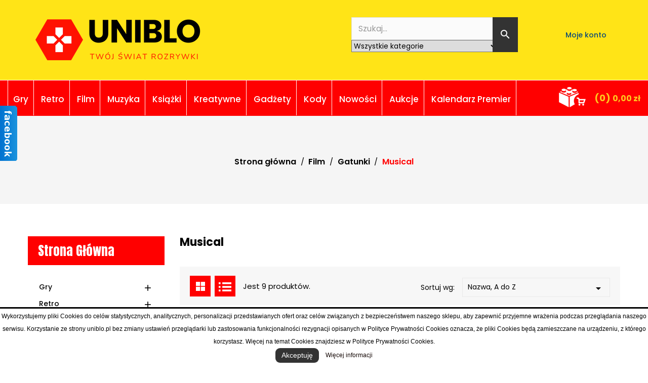

--- FILE ---
content_type: text/html; charset=utf-8
request_url: https://uniblo.pl/288-musical
body_size: 28041
content:
<!doctype html>
<html lang="pl">

  <head>
    
      
<meta charset="utf-8">


<meta http-equiv="x-ua-compatible" content="ie=edge">



  <title>Musical</title>
  <meta name="description" content="">
  <meta name="keywords" content="">
        <link rel="canonical" href="https://uniblo.pl/288-musical">
    
                  <link rel="alternate" href="https://uniblo.pl/288-musical" hreflang="pl">
        



<meta name="viewport" content="width=device-width, initial-scale=1">

<link href="https://fonts.googleapis.com/css?family=Poppins:100,100i,200,200i,300,300i,400,400i,500,500i,600,600i,700,700i,800,800i,900,900i" rel="stylesheet">
<link href="https://fonts.googleapis.com/css2?family=Anton&display=swap" rel="stylesheet"> 

  <link rel="icon" type="image/png" href="https://uniblo.pl/img/favicon/favicon-96x96.png" sizes="96x96" />
<link rel="icon" type="image/svg+xml" href="https://uniblo.pl/img/favicon/favicon.svg" />
<link rel="shortcut icon" href="https://uniblo.pl/img/favicon/favicon.ico" />
<link rel="apple-touch-icon" sizes="180x180" href="https://uniblo.pl/img/favicon/apple-touch-icon.png" />
<meta name="apple-mobile-web-app-title" content="MyWebSite" />


    <link rel="stylesheet" href="https://uniblo.pl/themes/child_PRS667/assets/cache/theme-ad97ff840.css" type="text/css" media="all">




  

  <script type="text/javascript">
        var LEO_COOKIE_THEME = "AP_MODULE_PANEL_CONFIG";
        var auctionUrl = "https:\/\/uniblo.pl\/ajax-auction";
        var controller = "category";
        var isHomeAuctions = "1";
        var iso = "pl";
        var iso_url = "\/\/cdn.datatables.net\/plug-ins\/9dcbecd42ad\/i18n\/Polish.json";
        var labels = {"days":"Dni ","hours":"Godz. ","min":"Min. ","sec":"Sek. ","all":"Razem ","ok":"OK ","error_title":"B\u0142\u0105d ","success_title":"Sukces","cancel_text":"Nie, anuluj moj\u0105 ofert\u0119.","confirm_title":"Potwierdzenie oferty","invalid_bid":"Nieprawid\u0142owa kwota oferty.","autobid_confim_no":"Nie usuwaj.","confirm_text":"Tak, potwierdzam t\u0119 ofert\u0119.","bid_success":"Z\u0142o\u017cy\u0142e\u015b pomy\u015blnie ofert\u0119.","autobid_confim_yes":"Tak, usu\u0144 moj\u0105 ofert\u0119.","autobid_confirm_title":"Oferta Usu\u0144 Potwierdzenie","confirm_bid":"Czy na pewno chcesz z\u0142o\u017cy\u0107 ofert\u0119?","autobid_confirm":"Czy na pewno chcesz usun\u0105\u0107 swoj\u0105 ofert\u0119?","auction_404":"Aukcja nie znaleziono.","lower_bid":"Kwota oferty jest ni\u017csza od oczekiwanej warto\u015bci.","place_higher_bid":"Prosz\u0119 z\u0142o\u017cy\u0107 wy\u017csz\u0105 ofert\u0119.","autobid_delete_success":"Twoja oferta zosta\u0142a pomy\u015blnie usuni\u0119ta.","autobid_delete_error":"Nieudane automatyczne usuni\u0119cie.","banned":"Nie mo\u017cesz licytowa\u0107 w tej aukcji."};
        var myprestaloyaltyurl = "https:\/\/uniblo.pl\/koszyk?ajax=1&myprestaloyaltyurl=1";
        var params = "";
        var phsearch = {"ph_search_action":"https:\/\/uniblo.pl\/phfullsearch","ph_search_link":"https:\/\/uniblo.pl\/phfullsearch","ph_search_controller":"phsearch","orderby":"position","orderway":"desc","blocksearch_type":"top","id_lang":1,"url_rewriting":"https:\/\/uniblo.pl\/phfullsearch","use_autocomplete":1,"minwordlen":2,"l_products":"Produkty","l_categories":"Kategorie","l_no_results_found":"Brak wynik\u00f3w","l_more_results":"Poka\u017c wi\u0119cej","ENT_QUOTES":3,"search_ssl":true,"self":"\/home\/klient.dhosting.pl\/biurouniblo\/uniblo.pl\/public_html\/modules\/phfullsearch","search_category":[{"id":"155","link":"https:\/\/uniblo.pl\/155-gry","name":"Gry","desc":"","children":[{"id":"315","link":"https:\/\/uniblo.pl\/315-gry","name":"Gry","desc":"","children":[{"id":"49","link":"https:\/\/uniblo.pl\/49-nintendo","name":"Nintendo","desc":"","children":[{"id":"457","link":"https:\/\/uniblo.pl\/457-nintendo-switch-2","name":"Nintendo Switch 2","desc":"","children":[]},{"id":"57","link":"https:\/\/uniblo.pl\/57-nintendo-switch","name":"Nintendo Switch","desc":"","children":[]}]},{"id":"70","link":"https:\/\/uniblo.pl\/70-playstation","name":"PlayStation","desc":"","children":[{"id":"73","link":"https:\/\/uniblo.pl\/73-playstation-5","name":"PlayStation 5","desc":"","children":[]},{"id":"78","link":"https:\/\/uniblo.pl\/78-playstation-4","name":"PlayStation 4","desc":"","children":[]}]},{"id":"158","link":"https:\/\/uniblo.pl\/158-xbox","name":"Xbox","desc":"","children":[{"id":"159","link":"https:\/\/uniblo.pl\/159-xbox-series-x","name":"Xbox Series X","desc":"","children":[]},{"id":"166","link":"https:\/\/uniblo.pl\/166-xbox-one","name":"Xbox One","desc":"","children":[]}]},{"id":"218","link":"https:\/\/uniblo.pl\/218-pc","name":"PC","desc":"","children":[]}]},{"id":"316","link":"https:\/\/uniblo.pl\/316-przedsprzedaz","name":"Przedsprzeda\u017c","desc":"","children":[{"id":"324","link":"https:\/\/uniblo.pl\/324-nintendo","name":"Nintendo","desc":"","children":[{"id":"458","link":"https:\/\/uniblo.pl\/458-nintendo-switch-2","name":"Nintendo Switch 2","desc":"","children":[]},{"id":"59","link":"https:\/\/uniblo.pl\/59-nintendo-switch","name":"Nintendo Switch","desc":"","children":[]}]},{"id":"325","link":"https:\/\/uniblo.pl\/325-playstation","name":"Playstation","desc":"","children":[{"id":"75","link":"https:\/\/uniblo.pl\/75-playstation-5","name":"PlayStation 5","desc":"","children":[]},{"id":"80","link":"https:\/\/uniblo.pl\/80-playstation-4","name":"PlayStation 4","desc":"","children":[]}]},{"id":"326","link":"https:\/\/uniblo.pl\/326-xbox","name":"Xbox","desc":"","children":[{"id":"161","link":"https:\/\/uniblo.pl\/161-xbox-series-x","name":"Xbox Series X","desc":"","children":[]},{"id":"168","link":"https:\/\/uniblo.pl\/168-xbox-one","name":"Xbox One","desc":"","children":[]}]},{"id":"222","link":"https:\/\/uniblo.pl\/222-pc","name":"PC","desc":"","children":[]}]},{"id":"317","link":"https:\/\/uniblo.pl\/317-sprzet-i-akcesoria","name":"Sprz\u0119t i Akcesoria","desc":"","children":[{"id":"321","link":"https:\/\/uniblo.pl\/321-nintendo","name":"Nintendo","desc":"","children":[]},{"id":"322","link":"https:\/\/uniblo.pl\/322-playstation","name":"Playstation","desc":"","children":[]},{"id":"323","link":"https:\/\/uniblo.pl\/323-xbox","name":"Xbox","desc":"","children":[]},{"id":"223","link":"https:\/\/uniblo.pl\/223-pc","name":"PC","desc":"","children":[]}]},{"id":"318","link":"https:\/\/uniblo.pl\/318-polecane","name":"Polecane","desc":"","children":[{"id":"320","link":"https:\/\/uniblo.pl\/320-edycje-kolekcjonerskie","name":"Edycje Kolekcjonerskie","desc":"","children":[]},{"id":"432","link":"https:\/\/uniblo.pl\/432-steelbooki","name":"Steelbooki","desc":"","children":[]},{"id":"433","link":"https:\/\/uniblo.pl\/433-artbooki-i-poradniki","name":"Artbooki i Poradniki","desc":"","children":[]},{"id":"319","link":"https:\/\/uniblo.pl\/319-promocje","name":"Promocje","desc":"","children":[]}]}]},{"id":"415","link":"https:\/\/uniblo.pl\/415-retro","name":"Retro","desc":"","children":[{"id":"416","link":"https:\/\/uniblo.pl\/416-playstation","name":"Playstation","desc":"","children":[{"id":"351","link":"https:\/\/uniblo.pl\/351-playstation-3","name":"PlayStation 3","desc":"","children":[]},{"id":"352","link":"https:\/\/uniblo.pl\/352-playstation-2","name":"PlayStation 2","desc":"","children":[]},{"id":"420","link":"https:\/\/uniblo.pl\/420-playstation-1","name":"Playstation 1","desc":"","children":[]},{"id":"353","link":"https:\/\/uniblo.pl\/353-ps-vita","name":"PS Vita","desc":"","children":[]},{"id":"354","link":"https:\/\/uniblo.pl\/354-psp","name":"PSP","desc":"","children":[]}]},{"id":"418","link":"https:\/\/uniblo.pl\/418-nintendo","name":"Nintendo","desc":"","children":[{"id":"357","link":"https:\/\/uniblo.pl\/357-nintendo-wiiu","name":"Nintendo WiiU","desc":"","children":[]},{"id":"358","link":"https:\/\/uniblo.pl\/358-nintendo-wii","name":"Nintendo Wii","desc":"","children":[]},{"id":"50","link":"https:\/\/uniblo.pl\/50-nintendo-3ds","name":"Nintendo 3DS","desc":"","children":[]},{"id":"455","link":"https:\/\/uniblo.pl\/455-nintendo-ds","name":"Nintendo DS","desc":"","children":[]},{"id":"421","link":"https:\/\/uniblo.pl\/421-gamecube","name":"GameCube","desc":"","children":[]},{"id":"359","link":"https:\/\/uniblo.pl\/359-game-boy-advance","name":"Game Boy Advance","desc":"","children":[]}]},{"id":"419","link":"https:\/\/uniblo.pl\/419-sega","name":"Sega","desc":"","children":[{"id":"422","link":"https:\/\/uniblo.pl\/422-dreamcast","name":"Dreamcast","desc":"","children":[]},{"id":"423","link":"https:\/\/uniblo.pl\/423-saturn","name":"Saturn","desc":"","children":[]},{"id":"456","link":"https:\/\/uniblo.pl\/456-mega-drive","name":"Mega Drive","desc":"","children":[]}]},{"id":"417","link":"https:\/\/uniblo.pl\/417-xbox","name":"Xbox","desc":"","children":[{"id":"355","link":"https:\/\/uniblo.pl\/355-xbox-360","name":"Xbox 360","desc":"","children":[]},{"id":"356","link":"https:\/\/uniblo.pl\/356-xbox","name":"Xbox","desc":"","children":[]}]},{"id":"216","link":"https:\/\/uniblo.pl\/216-pozostale","name":"Pozosta\u0142e","desc":"","children":[{"id":"441","link":"https:\/\/uniblo.pl\/441-arcade","name":"Arcade","desc":"","children":[]},{"id":"444","link":"https:\/\/uniblo.pl\/444-konsole","name":"Konsole","desc":"","children":[]}]}]},{"id":"244","link":"https:\/\/uniblo.pl\/244-film","name":"Film","desc":"","children":[{"id":"274","link":"https:\/\/uniblo.pl\/274-nosniki","name":"No\u015bniki","desc":"","children":[{"id":"277","link":"https:\/\/uniblo.pl\/277-dvd","name":"DVD","desc":"","children":[]},{"id":"278","link":"https:\/\/uniblo.pl\/278-blu-ray","name":"Blu-Ray","desc":"","children":[]},{"id":"279","link":"https:\/\/uniblo.pl\/279-blu-ray-3d","name":"Blu-Ray 3D","desc":"","children":[]},{"id":"280","link":"https:\/\/uniblo.pl\/280-4k-ultra-hd","name":"4K Ultra HD","desc":"","children":[]}]},{"id":"275","link":"https:\/\/uniblo.pl\/275-gatunki","name":"Gatunki","desc":"","children":[{"id":"281","link":"https:\/\/uniblo.pl\/281-animacjebajkikino-familijne","name":"Animacje\/Bajki\/Kino Familijne","desc":"","children":[]},{"id":"282","link":"https:\/\/uniblo.pl\/282-dokument","name":"Dokument","desc":"","children":[]},{"id":"283","link":"https:\/\/uniblo.pl\/283-horrorthriller","name":"Horror\/Thriller","desc":"","children":[]},{"id":"284","link":"https:\/\/uniblo.pl\/284-fantasyscience-fiction","name":"Fantasy\/Science-Fiction","desc":"","children":[]},{"id":"285","link":"https:\/\/uniblo.pl\/285-kino-polskie","name":"Kino Polskie","desc":"","children":[]},{"id":"286","link":"https:\/\/uniblo.pl\/286-komedia","name":"Komedia","desc":"","children":[]},{"id":"287","link":"https:\/\/uniblo.pl\/287-obyczajowe","name":"Obyczajowe","desc":"","children":[]},{"id":"288","link":"https:\/\/uniblo.pl\/288-musical","name":"Musical","desc":"","children":[]},{"id":"289","link":"https:\/\/uniblo.pl\/289-sensacjaprzygodowe","name":"Sensacja\/Przygodowe","desc":"","children":[]},{"id":"290","link":"https:\/\/uniblo.pl\/290-seriale","name":"Seriale","desc":"","children":[]},{"id":"291","link":"https:\/\/uniblo.pl\/291-pakiety","name":"Pakiety","desc":"","children":[]}]},{"id":"276","link":"https:\/\/uniblo.pl\/276-polecane","name":"Polecane","desc":"","children":[{"id":"292","link":"https:\/\/uniblo.pl\/292-nowosci","name":"Nowo\u015bci","desc":"","children":[]},{"id":"293","link":"https:\/\/uniblo.pl\/293-zapowiedzi","name":"Zapowiedzi","desc":"","children":[]},{"id":"294","link":"https:\/\/uniblo.pl\/294-bestsellery","name":"Bestsellery","desc":"","children":[]}]}]},{"id":"243","link":"https:\/\/uniblo.pl\/243-muzyka","name":"Muzyka","desc":"","children":[{"id":"245","link":"https:\/\/uniblo.pl\/245-nosniki","name":"No\u015bniki","desc":"","children":[{"id":"248","link":"https:\/\/uniblo.pl\/248-cd","name":"CD","desc":"","children":[{"id":"249","link":"https:\/\/uniblo.pl\/249-singiel-cd","name":"Singiel CD","desc":"","children":[]},{"id":"250","link":"https:\/\/uniblo.pl\/250-ep","name":"EP","desc":"","children":[]},{"id":"251","link":"https:\/\/uniblo.pl\/251-sacd","name":"SACD","desc":"","children":[]},{"id":"269","link":"https:\/\/uniblo.pl\/269-album-cd","name":"Album CD","desc":"","children":[]}]},{"id":"252","link":"https:\/\/uniblo.pl\/252-lp-winyl","name":"LP (Winyl)","desc":"","children":[]},{"id":"253","link":"https:\/\/uniblo.pl\/253-dvd","name":"DVD","desc":"","children":[]},{"id":"254","link":"https:\/\/uniblo.pl\/254-blu-ray","name":"Blu-Ray","desc":"","children":[]}]},{"id":"246","link":"https:\/\/uniblo.pl\/246-gatunki","name":"Gatunki","desc":"","children":[{"id":"255","link":"https:\/\/uniblo.pl\/255-pop","name":"POP","desc":"","children":[]},{"id":"256","link":"https:\/\/uniblo.pl\/256-rockalternatywa","name":"Rock\/Alternatywa","desc":"","children":[]},{"id":"257","link":"https:\/\/uniblo.pl\/257-ciezkie-brzmienia","name":"Ci\u0119\u017ckie Brzmienia","desc":"","children":[]},{"id":"258","link":"https:\/\/uniblo.pl\/258-jazzblues","name":"Jazz\/Blues","desc":"","children":[]},{"id":"259","link":"https:\/\/uniblo.pl\/259-klasyka","name":"Klasyka","desc":"","children":[]},{"id":"260","link":"https:\/\/uniblo.pl\/260-soundtrack","name":"Soundtrack","desc":"","children":[]},{"id":"261","link":"https:\/\/uniblo.pl\/261-raphip-hop","name":"Rap\/Hip-hop","desc":"","children":[]},{"id":"262","link":"https:\/\/uniblo.pl\/262-nowe-brzmienia","name":"Nowe Brzmienia","desc":"","children":[]},{"id":"263","link":"https:\/\/uniblo.pl\/263-skladanki","name":"Sk\u0142adanki","desc":"","children":[]},{"id":"267","link":"https:\/\/uniblo.pl\/267-muzyka-polska","name":"Muzyka Polska","desc":"","children":[]}]},{"id":"247","link":"https:\/\/uniblo.pl\/247-polecane","name":"Polecane","desc":"","children":[{"id":"264","link":"https:\/\/uniblo.pl\/264-nowosci","name":"Nowo\u015bci","desc":"","children":[]},{"id":"265","link":"https:\/\/uniblo.pl\/265-zapowiedzi","name":"Zapowiedzi","desc":"","children":[]},{"id":"266","link":"https:\/\/uniblo.pl\/266-bestsellery","name":"Bestsellery","desc":"","children":[]}]}]},{"id":"156","link":"https:\/\/uniblo.pl\/156-ksiazki","name":"Ksi\u0105\u017cki","desc":"","children":[{"id":"201","link":"https:\/\/uniblo.pl\/201-literatura","name":"Literatura","desc":"","children":[{"id":"207","link":"https:\/\/uniblo.pl\/207-biografie","name":"Biografie","desc":"","children":[]},{"id":"443","link":"https:\/\/uniblo.pl\/443-dla-dzieci","name":"Dla Dzieci","desc":"","children":[]},{"id":"446","link":"https:\/\/uniblo.pl\/446-dramat","name":"Dramat","desc":"","children":[]},{"id":"210","link":"https:\/\/uniblo.pl\/210-ekologia","name":"Ekologia","desc":"","children":[]},{"id":"203","link":"https:\/\/uniblo.pl\/203-ezoteryka","name":"Ezoteryka","desc":"","children":[]},{"id":"202","link":"https:\/\/uniblo.pl\/202-fantastyka","name":"Fantastyka","desc":"","children":[]},{"id":"209","link":"https:\/\/uniblo.pl\/209-filozofia","name":"Filozofia","desc":"","children":[]},{"id":"208","link":"https:\/\/uniblo.pl\/208-historyczne","name":"Historyczne","desc":"","children":[]},{"id":"204","link":"https:\/\/uniblo.pl\/204-horror","name":"Horror","desc":"","children":[]},{"id":"435","link":"https:\/\/uniblo.pl\/435-naukowe","name":"Naukowe","desc":"","children":[]},{"id":"439","link":"https:\/\/uniblo.pl\/439-obcojezyczne","name":"Obcoj\u0119zyczne","desc":"","children":[]},{"id":"206","link":"https:\/\/uniblo.pl\/206-obyczajowe","name":"Obyczajowe","desc":"","children":[]},{"id":"451","link":"https:\/\/uniblo.pl\/451-opowiadania","name":"Opowiadania","desc":"","children":[]},{"id":"448","link":"https:\/\/uniblo.pl\/448-periodyki","name":"Periodyki","desc":"","children":[]},{"id":"440","link":"https:\/\/uniblo.pl\/440-poezja","name":"Poezja","desc":"","children":[]},{"id":"215","link":"https:\/\/uniblo.pl\/215-popularnonaukowe","name":"Popularnonaukowe","desc":"","children":[]},{"id":"454","link":"https:\/\/uniblo.pl\/454-poradniki","name":"Poradniki","desc":"","children":[]},{"id":"214","link":"https:\/\/uniblo.pl\/214-powiesc","name":"Powie\u015b\u0107","desc":"","children":[]},{"id":"447","link":"https:\/\/uniblo.pl\/447-przewodniki","name":"Przewodniki","desc":"","children":[]},{"id":"452","link":"https:\/\/uniblo.pl\/452-religia","name":"Religia","desc":"","children":[]},{"id":"434","link":"https:\/\/uniblo.pl\/434-reportaze","name":"Reporta\u017ce","desc":"","children":[]},{"id":"438","link":"https:\/\/uniblo.pl\/438-rozwoj-osobisty","name":"Rozw\u00f3j osobisty","desc":"","children":[]},{"id":"211","link":"https:\/\/uniblo.pl\/211-sensacja","name":"Sensacja","desc":"","children":[]},{"id":"213","link":"https:\/\/uniblo.pl\/213-wywiady","name":"Wywiady","desc":"","children":[]},{"id":"212","link":"https:\/\/uniblo.pl\/212-zwierzeta","name":"Zwierz\u0119ta","desc":"","children":[]}]},{"id":"314","link":"https:\/\/uniblo.pl\/314-edukacyjne","name":"Edukacyjne","desc":"","children":[{"id":"66","link":"https:\/\/uniblo.pl\/66-czytaj-z-albikiem-","name":"Czytaj z Albikiem","desc":"","children":[]},{"id":"445","link":"https:\/\/uniblo.pl\/445-edukacyjne","name":"Edukacyjne","desc":"","children":[]},{"id":"449","link":"https:\/\/uniblo.pl\/449-slowniki","name":"S\u0142owniki","desc":"","children":[]}]},{"id":"436","link":"https:\/\/uniblo.pl\/436-komiks","name":"Komiks","desc":"","children":[{"id":"437","link":"https:\/\/uniblo.pl\/437-dla-doroslych","name":"Dla doros\u0142ych","desc":"","children":[]}]}]},{"id":"198","link":"https:\/\/uniblo.pl\/198-gadzety","name":"Gad\u017cety","desc":"","children":[{"id":"83","link":"https:\/\/uniblo.pl\/83-gadzety","name":"Gad\u017cety","desc":"","children":[{"id":"362","link":"https:\/\/uniblo.pl\/362-breloki","name":"Breloki","desc":"","children":[]},{"id":"363","link":"https:\/\/uniblo.pl\/363-breloki-3d","name":"Breloki 3D","desc":"","children":[]},{"id":"364","link":"https:\/\/uniblo.pl\/364-dlugopisy","name":"D\u0142ugopisy","desc":"","children":[]},{"id":"366","link":"https:\/\/uniblo.pl\/366-kubki","name":"Kubki","desc":"","children":[]},{"id":"367","link":"https:\/\/uniblo.pl\/367-kubki-3d","name":"Kubki 3D","desc":"","children":[]},{"id":"368","link":"https:\/\/uniblo.pl\/368-kubki-termoaktywne","name":"Kubki termoaktywne","desc":"","children":[]},{"id":"369","link":"https:\/\/uniblo.pl\/369-kulki-antystresowe","name":"Kulki antystresowe","desc":"","children":[]},{"id":"370","link":"https:\/\/uniblo.pl\/370-lampy","name":"Lampy","desc":"","children":[]},{"id":"371","link":"https:\/\/uniblo.pl\/371-notesy","name":"Notesy","desc":"","children":[]},{"id":"372","link":"https:\/\/uniblo.pl\/372-plecaki-i-torby","name":"Plecaki i torby","desc":"","children":[]},{"id":"373","link":"https:\/\/uniblo.pl\/373-podkladki-pod-mysz","name":"Podk\u0142adki pod mysz","desc":"","children":[]},{"id":"374","link":"https:\/\/uniblo.pl\/374-szklanki","name":"Szklanki","desc":"","children":[]},{"id":"375","link":"https:\/\/uniblo.pl\/375-zestawy","name":"Zestawy","desc":"","children":[]}]},{"id":"376","link":"https:\/\/uniblo.pl\/376-figurki-kolekcjonerskie","name":"Figurki Kolekcjonerskie","desc":"","children":[{"id":"67","link":"https:\/\/uniblo.pl\/67-amiibo","name":"Amiibo","desc":"","children":[]},{"id":"426","link":"https:\/\/uniblo.pl\/426-bandai","name":"Bandai","desc":"","children":[]},{"id":"427","link":"https:\/\/uniblo.pl\/427-banpresto","name":"Banpresto","desc":"","children":[]},{"id":"431","link":"https:\/\/uniblo.pl\/431-dark-horse","name":"Dark Horse","desc":"","children":[]},{"id":"428","link":"https:\/\/uniblo.pl\/428-diamond","name":"Diamond","desc":"","children":[]},{"id":"429","link":"https:\/\/uniblo.pl\/429-f4f","name":"F4F","desc":"","children":[]},{"id":"430","link":"https:\/\/uniblo.pl\/430-iron-studios","name":"Iron Studios","desc":"","children":[]}]},{"id":"217","link":"https:\/\/uniblo.pl\/217-funko-pop","name":"Funko POP!","desc":"<h4 style=\"text-align:center;\"><span style=\"color:#000000;\"><strong>Funko to ameryka\u0144ska firma produkuj\u0105ca licencjonowane zabawki popkulturowe. Funko jest najbardziej znane z produkcji licencjonowanych figurek winylowych i bobblehead\u00f3w. Ponadto Funko produkuje licencjonowane pluszaki, figurki i licencjonowane artyku\u0142y elektroniczne, takie jak nap\u0119dy USB, lampy i s\u0142uchawki.<\/strong><\/span><br \/><br \/><span style=\"color:#000000;\"><strong>Za\u0142o\u017cona w 1998 roku przez Mike'a Beckera firma by\u0142a w pocz\u0105tkowym zamy\u015ble ma\u0142ym projektem, w kt\u00f3rym mia\u0142y powstawa\u0107 r\u00f3\u017cne zabawki nie wymagaj\u0105ce technologii, ale wzbudzaj\u0105ce nostalgi\u0119 i sentyment. Pierwszym wyprodukowanym bobbleheadem Funko by\u0142 Big Boy, ikona reklamy restauracji.<\/strong><\/span><br \/><br \/><span style=\"color:#000000;\"><strong>Sprzedany w 2005 roku Funko LLC jest obecnie kierowany przez Briana Mariottiego jako prezesa. Od 2005 roku firma poszerzy\u0142a zakres swoich r\u00f3\u017cnych linii zabawek i podpisa\u0142a umowy licencyjne z takimi firmami jak: Marvel, DC Comics, WWE, Lucasfilm, Sony Pictures Entertainment, Paramount Pictures, Nickelodeon, DreamWorks, Hasbro, CBS, Fox, Warner Bros, Disney, HBO, Peanuts Worldwide, BBC, NFL, Ubisoft, NBCUniversal, Cartoon Network, Netflix, Mattel, 2K Games, Bethesda Games i Five Nights at Freddy's. Produkty Funko s\u0105 teraz dystrybuowane na ca\u0142ym \u015bwiecie. W 2015 roku Funko doda\u0142o winyle Mopeez, Dorbz, Vinyl Idolz, Vinyl Vixens i Super Deluxe do swoich istniej\u0105cych linii.<\/strong><\/span><\/h4>","children":[{"id":"379","link":"https:\/\/uniblo.pl\/379-breloki","name":"Breloki","desc":"","children":[]},{"id":"380","link":"https:\/\/uniblo.pl\/380-figurki-pop","name":"Figurki POP","desc":"","children":[]},{"id":"384","link":"https:\/\/uniblo.pl\/384-kalendarze-adwentowe","name":"Kalendarze Adwentowe","desc":"","children":[]},{"id":"383","link":"https:\/\/uniblo.pl\/383-pluszaki","name":"Pluszaki","desc":"","children":[]},{"id":"382","link":"https:\/\/uniblo.pl\/382-przypinki","name":"Przypinki","desc":"","children":[]}]},{"id":"408","link":"https:\/\/uniblo.pl\/408-polecane","name":"Polecane","desc":"","children":[{"id":"409","link":"https:\/\/uniblo.pl\/409-nowosci","name":"Nowo\u015bci","desc":"","children":[]},{"id":"410","link":"https:\/\/uniblo.pl\/410-bestsellery","name":"Bestsellery","desc":"","children":[]},{"id":"407","link":"https:\/\/uniblo.pl\/407-przedsprzedaz","name":"Przedsprzeda\u017c","desc":"","children":[]}]}]},{"id":"268","link":"https:\/\/uniblo.pl\/268-kreatywne","name":"Kreatywne","desc":"","children":[{"id":"335","link":"https:\/\/uniblo.pl\/335-modelarstwo","name":"Modelarstwo","desc":"","children":[{"id":"338","link":"https:\/\/uniblo.pl\/338-domki-z-cegly","name":"Domki z ceg\u0142y","desc":"","children":[]},{"id":"339","link":"https:\/\/uniblo.pl\/339-domki-z-drewna","name":"Domki z drewna","desc":"","children":[]},{"id":"341","link":"https:\/\/uniblo.pl\/341-miniaturowe-domki","name":"Miniaturowe domki","desc":"","children":[]},{"id":"404","link":"https:\/\/uniblo.pl\/404-male-drewniane-modele","name":"Ma\u0142e drewniane modele","desc":"","children":[]}]},{"id":"151","link":"https:\/\/uniblo.pl\/151-rekodzielo-","name":"R\u0119kodzie\u0142o","desc":"","children":[{"id":"152","link":"https:\/\/uniblo.pl\/152-diamond-painting","name":"Diamond Painting","desc":"<h4 style=\"text-align:center;\"><strong>Pozw\u00f3l sobie na chwileczk\u0119 odpoczynku! Niezale\u017cnie od wieku wyra\u017a swoj\u0105 kreatywno\u015b\u0107 dzi\u0119ki zupe\u0142nie nowym, fantastycznym zestawom do haftu diamentowego. Dobra zabawa i relaks gwarantowane na naprawd\u0119 wiele godzin!\u00a0<\/strong>Diamentowe mozaiki pozwol\u0105 nam odpocz\u0105\u0107 po ca\u0142ym dniu, zrelaksowa\u0107 si\u0119, ale r\u00f3wnie\u017c doskonale\u00a0b\u0119d\u0105 rozwija\u0107 nasz\u0105 kreatywno\u015b\u0107 i spostrzegawczo\u015b\u0107. Jest to \u015bwietny spos\u00f3b na oderwanie si\u0119 od codziennych obowi\u0105zk\u00f3w, pobudzaj\u0105cy nasze umiej\u0119tno\u015bci manualne, a jednocze\u015bnie uspokajaj\u0105cy nasz umys\u0142. Je\u017celi szukacie nowego hobby - to dobrze trafili\u015bcie! Poznajcie ca\u0142\u0105 nasz\u0105 ofert\u0119 zestaw\u00f3w do diamond painting!<\/h4>\n<p style=\"text-align:center;\"><img src=\"https:\/\/uniblo.pl\/img\/cms\/diamond.jpg\" width=\"800\" height=\"450\" alt=\"diamond.jpg\" \/><\/p>","children":[]},{"id":"153","link":"https:\/\/uniblo.pl\/153-haft-krzyzykowy","name":"Haft krzy\u017cykowy","desc":"","children":[]},{"id":"450","link":"https:\/\/uniblo.pl\/450-inne-hafty","name":"Inne hafty","desc":"","children":[]},{"id":"171","link":"https:\/\/uniblo.pl\/171-malowanie-po-numerach","name":"Malowanie po numerach","desc":"<p>Masz artystyczn\u0105 dusz\u0119, czy mo\u017ce dopiero si\u0119 uczysz malowa\u0107? To bez znaczenia - zestawy do malowania po numerach s\u0105 w\u0142a\u015bnie dla Ciebie! Malowanie po numerach to \u015bwietny spos\u00f3b aby odpr\u0119\u017cy\u0107 si\u0119 po ci\u0119\u017ckim dniu, zrelaksowa\u0107 si\u0119, ale i r\u00f3wnie\u017c \u0107wiczy\u0107 swoj\u0105 spostrzegawczo\u015b\u0107 i umiej\u0119tno\u015bci malarskie. Obrazy doskonal\u0105 i rozwijaj\u0105 nasz\u0105 kreatywno\u015b\u0107, ucz\u0105 precyzji i dok\u0142adno\u015bci, ale to tak\u017ce super zabawa dla wszystkich! Gotowe obrazy idealnie b\u0119d\u0105 si\u0119 komponowa\u0107 na \u015bcianach domu, a tak\u017ce doskonale sprawdz\u0105 si\u0119 jako prezent! Poznaj nasz\u0105 ofert\u0119 obraz\u00f3w malowania po numerach i stw\u00f3rz swoj\u0105 w\u0142asn\u0105 galeri\u0119 sztuki!<\/p>","children":[]}]},{"id":"241","link":"https:\/\/uniblo.pl\/241-zestawy-elektroniczne","name":"Zestawy Elektroniczne","desc":"","children":[{"id":"442","link":"https:\/\/uniblo.pl\/442-boffin","name":"Boffin","desc":"","children":[]}]},{"id":"453","link":"https:\/\/uniblo.pl\/453-kolorowanki","name":"Kolorowanki","desc":"","children":[]}]},{"id":"424","link":"https:\/\/uniblo.pl\/424-kody","name":"Kody","desc":"","children":[{"id":"386","link":"https:\/\/uniblo.pl\/386-doladowania","name":"Do\u0142adowania","desc":"","children":[{"id":"387","link":"https:\/\/uniblo.pl\/387-xbox-live","name":"Xbox Live","desc":"","children":[]},{"id":"388","link":"https:\/\/uniblo.pl\/388-playstation-network","name":"Playstation Network","desc":"","children":[]},{"id":"389","link":"https:\/\/uniblo.pl\/389-google-play","name":"Google Play","desc":"","children":[]},{"id":"390","link":"https:\/\/uniblo.pl\/390-spotify","name":"Spotify","desc":"","children":[]},{"id":"391","link":"https:\/\/uniblo.pl\/391-nintendo","name":"Nintendo","desc":"","children":[]},{"id":"392","link":"https:\/\/uniblo.pl\/392-cda-premium","name":"CDA Premium","desc":"","children":[]},{"id":"398","link":"https:\/\/uniblo.pl\/398-tidal","name":"Tidal","desc":"","children":[]},{"id":"399","link":"https:\/\/uniblo.pl\/399-antywirusy","name":"Antywirusy","desc":"","children":[]},{"id":"400","link":"https:\/\/uniblo.pl\/400-zakupy","name":"Zakupy","desc":"","children":[]},{"id":"401","link":"https:\/\/uniblo.pl\/401-doladowanie-gsm-voip","name":"Do\u0142adowanie GSM & VOIP","desc":"","children":[]},{"id":"402","link":"https:\/\/uniblo.pl\/402-paysafecard-","name":"Paysafecard","desc":"","children":[]},{"id":"403","link":"https:\/\/uniblo.pl\/403-doladowania-ukraina","name":"Do\u0142adowania Ukraina","desc":"","children":[]}]}]}],"id_category":288,"ph_words":"","ph_words_change":1000};
        var pixel_fc = "https:\/\/uniblo.pl\/module\/pspixel\/FrontAjaxPixel";
        var prestashop = {"cart":{"products":[],"totals":{"total":{"type":"total","label":"Razem","amount":0,"value":"0,00\u00a0z\u0142"},"total_including_tax":{"type":"total","label":"Suma (brutto)","amount":0,"value":"0,00\u00a0z\u0142"},"total_excluding_tax":{"type":"total","label":"Suma (netto)","amount":0,"value":"0,00\u00a0z\u0142"}},"subtotals":{"products":{"type":"products","label":"Produkty","amount":0,"value":"0,00\u00a0z\u0142"},"discounts":null,"shipping":{"type":"shipping","label":"Wysy\u0142ka","amount":0,"value":"Za darmo!"},"tax":null},"products_count":0,"summary_string":"0 sztuk","vouchers":{"allowed":1,"added":[]},"discounts":[],"minimalPurchase":0,"minimalPurchaseRequired":""},"currency":{"name":"Z\u0142oty polski","iso_code":"PLN","iso_code_num":"985","sign":"z\u0142"},"customer":{"lastname":null,"firstname":null,"email":null,"birthday":null,"newsletter":null,"newsletter_date_add":null,"optin":null,"website":null,"company":null,"siret":null,"ape":null,"is_logged":false,"gender":{"type":null,"name":null},"addresses":[]},"language":{"name":"Polski (Polish)","iso_code":"pl","locale":"pl-PL","language_code":"pl","is_rtl":"0","date_format_lite":"Y-m-d","date_format_full":"Y-m-d H:i:s","id":1},"page":{"title":"","canonical":"https:\/\/uniblo.pl\/288-musical","meta":{"title":"Musical","description":"","keywords":"","robots":"index"},"page_name":"category","body_classes":{"lang-pl":true,"lang-rtl":false,"country-US":true,"currency-PLN":true,"layout-left-column":true,"page-category":true,"tax-display-disabled":true,"category-id-288":true,"category-Musical":true,"category-id-parent-275":true,"category-depth-level-4":true},"admin_notifications":[]},"shop":{"name":"Uniblo - Rozrywka dla Ka\u017cdego!","logo":"\/img\/uniblopl-logo-1660127837.jpg","stores_icon":"\/img\/logo_stores.png","favicon":"\/img\/favicon.ico"},"urls":{"base_url":"https:\/\/uniblo.pl\/","current_url":"https:\/\/uniblo.pl\/288-musical","shop_domain_url":"https:\/\/uniblo.pl","img_ps_url":"https:\/\/uniblo.pl\/img\/","img_cat_url":"https:\/\/uniblo.pl\/img\/c\/","img_lang_url":"https:\/\/uniblo.pl\/img\/l\/","img_prod_url":"https:\/\/uniblo.pl\/img\/p\/","img_manu_url":"https:\/\/uniblo.pl\/img\/m\/","img_sup_url":"https:\/\/uniblo.pl\/img\/su\/","img_ship_url":"https:\/\/uniblo.pl\/img\/s\/","img_store_url":"https:\/\/uniblo.pl\/img\/st\/","img_col_url":"https:\/\/uniblo.pl\/img\/co\/","img_url":"https:\/\/uniblo.pl\/themes\/child_PRS667\/assets\/img\/","css_url":"https:\/\/uniblo.pl\/themes\/child_PRS667\/assets\/css\/","js_url":"https:\/\/uniblo.pl\/themes\/child_PRS667\/assets\/js\/","pic_url":"https:\/\/uniblo.pl\/upload\/","pages":{"address":"https:\/\/uniblo.pl\/adres","addresses":"https:\/\/uniblo.pl\/adresy","authentication":"https:\/\/uniblo.pl\/logowanie","cart":"https:\/\/uniblo.pl\/koszyk","category":"https:\/\/uniblo.pl\/index.php?controller=category","cms":"https:\/\/uniblo.pl\/index.php?controller=cms","contact":"https:\/\/uniblo.pl\/kontakt","discount":"https:\/\/uniblo.pl\/rabaty","guest_tracking":"https:\/\/uniblo.pl\/sledzenie-zamowien-gosci","history":"https:\/\/uniblo.pl\/historia-zamowien","identity":"https:\/\/uniblo.pl\/dane-osobiste","index":"https:\/\/uniblo.pl\/","my_account":"https:\/\/uniblo.pl\/moje-konto","order_confirmation":"https:\/\/uniblo.pl\/potwierdzenie-zamowienia","order_detail":"https:\/\/uniblo.pl\/index.php?controller=order-detail","order_follow":"https:\/\/uniblo.pl\/sledzenie-zamowienia","order":"https:\/\/uniblo.pl\/zam\u00f3wienie","order_return":"https:\/\/uniblo.pl\/index.php?controller=order-return","order_slip":"https:\/\/uniblo.pl\/potwierdzenie-zwrotu","pagenotfound":"https:\/\/uniblo.pl\/nie-znaleziono-strony","password":"https:\/\/uniblo.pl\/odzyskiwanie-hasla","pdf_invoice":"https:\/\/uniblo.pl\/index.php?controller=pdf-invoice","pdf_order_return":"https:\/\/uniblo.pl\/index.php?controller=pdf-order-return","pdf_order_slip":"https:\/\/uniblo.pl\/index.php?controller=pdf-order-slip","prices_drop":"https:\/\/uniblo.pl\/promocje","product":"https:\/\/uniblo.pl\/index.php?controller=product","search":"https:\/\/uniblo.pl\/szukaj","sitemap":"https:\/\/uniblo.pl\/Mapa strony","stores":"https:\/\/uniblo.pl\/nasze-sklepy","supplier":"https:\/\/uniblo.pl\/dostawcy","register":"https:\/\/uniblo.pl\/logowanie?create_account=1","order_login":"https:\/\/uniblo.pl\/zam\u00f3wienie?login=1"},"alternative_langs":{"pl":"https:\/\/uniblo.pl\/288-musical"},"theme_assets":"\/themes\/child_PRS667\/assets\/","actions":{"logout":"https:\/\/uniblo.pl\/?mylogout="},"no_picture_image":{"bySize":{"small_default":{"url":"https:\/\/uniblo.pl\/img\/p\/pl-default-small_default.jpg","width":100,"height":127},"cart_default":{"url":"https:\/\/uniblo.pl\/img\/p\/pl-default-cart_default.jpg","width":125,"height":159},"home_default":{"url":"https:\/\/uniblo.pl\/img\/p\/pl-default-home_default.jpg","width":270,"height":344},"medium_default":{"url":"https:\/\/uniblo.pl\/img\/p\/pl-default-medium_default.jpg","width":450,"height":573},"large_default":{"url":"https:\/\/uniblo.pl\/img\/p\/pl-default-large_default.jpg","width":750,"height":956}},"small":{"url":"https:\/\/uniblo.pl\/img\/p\/pl-default-small_default.jpg","width":100,"height":127},"medium":{"url":"https:\/\/uniblo.pl\/img\/p\/pl-default-home_default.jpg","width":270,"height":344},"large":{"url":"https:\/\/uniblo.pl\/img\/p\/pl-default-large_default.jpg","width":750,"height":956},"legend":""}},"configuration":{"display_taxes_label":false,"display_prices_tax_incl":true,"is_catalog":false,"show_prices":true,"opt_in":{"partner":true},"quantity_discount":{"type":"discount","label":"Rabat"},"voucher_enabled":1,"return_enabled":0},"field_required":[],"breadcrumb":{"links":[{"title":"Strona g\u0142\u00f3wna","url":"https:\/\/uniblo.pl\/"},{"title":"Film","url":"https:\/\/uniblo.pl\/244-film"},{"title":"Gatunki","url":"https:\/\/uniblo.pl\/275-gatunki"},{"title":"Musical","url":"https:\/\/uniblo.pl\/288-musical"}],"count":4},"link":{"protocol_link":"https:\/\/","protocol_content":"https:\/\/"},"time":1769034741,"static_token":"7efeb532c7c8b3712ec7473bba7ac0bc","token":"c01b069ac7e7af869d48d1e686111eef"};
        var psv = "17";
      </script>



  <!-- emarketing start -->


<!-- emarketing end --><!--Modules BA EU Cookie Law-->
<style type="text/css">
	.ba_eu_cookie_law_text{
font-family: Cera Pro, sans-serif !important;
font-size:12px !important;
}
	#ba_eu_cookie_law{
		background:#FFFFFF;
		border-bottom-color:#444444 !important;
		border-bottom-style:solid;
	}
	#ba_eu_cookie_law .ba_eu_cookie_law_text{
		color:#000000;
	}
	#ba_eu_cookie_accept{
		color:#FFFFFF;
		background:#333333;	}
	#ba_eu_cookie_more_info{
		color:#140805;
			}
	#ba_eu_cookie_accept:hover{
		color:#CCCCCC;
	}
	#ba_eu_cookie_more_info:hover{
		color:#CCCCCC;
	}
	</style>
<script language="javascript" type="text/javascript">
	window.onload = function(){
		if(2 == 3 && getCookie('ba_eu_cookie_law') == 1){
			jQuery(".ba_popup_cookie").hide();
			jQuery(".ba_popup_cookie").css("width","0");
			jQuery(".ba_popup_cookie").css("height","0");
		}
		if(getCookie('ba_eu_cookie_law') != 1){
			if(1 == 1 && 2==1){
				jQuery("#ba_eu_cookie_law").slideDown();
			}else if(1 == 1 && 2==2){
				jQuery("#ba_eu_cookie_law").slideDown();
			}else{
				jQuery("#ba_eu_cookie_law").show();
			}
		}
		jQuery("#ba_eu_cookie_accept").click(function(){
			if(1==1){
				jQuery("#ba_eu_cookie_law").hide();
			}else if(1==2){
				window.close();
				window.open('/');
			}else if(N=="Y"){
				window.open('/');
			}
			jQuery(".ba_popup_cookie").hide();
			setCookie("ba_eu_cookie_law", "1", 365);
		});
		if("N"=="Y" && 2 <=2){
			setTimeout(function(){
				if(2==1){
					jQuery("#ba_eu_cookie_law").slideUp();
					
				}else{
					jQuery("#ba_eu_cookie_law").hide();
					
				}
			}, 3000);
		}
		
		$(document).ready(function(){
			if($(window).scrollTop()==0 && 2 <=2){
				jQuery(window).scroll(function() {
					if("N"=="Y"){
						// console.log($(window).scrollTop());
						if(2==1){
							// alert('a');
							jQuery("#ba_eu_cookie_law").slideUp();
							
						}else{
							jQuery("#ba_eu_cookie_law").hide();
							
						}
					}
				});
			}
		});
		
		if("Y"=="Y"){
			jQuery("#ba_eu_cookie_law").css("border-width","3px");
			
		}
		if(2==3){
			jQuery(".ba_popup_cookie").show();
			jQuery("#ba_eu_cookie_law .fa-times-circle-o").show();
			var widthBody = jQuery(window).width();
			var heightBody = jQuery(window).height();
			jQuery('#ba_eu_cookie_law').css({ 'width':'80%','overflow':'inherit'});
			var widthPopupCookie = jQuery('#ba_eu_cookie_law').width();
			var heightPopupCookie = jQuery('#ba_eu_cookie_law').height();
			var MarginLeft = ((widthBody - widthPopupCookie)/2);
			var MarginTop = ((heightBody - heightPopupCookie)/2);
			jQuery('#ba_eu_cookie_law').css({ "top":(MarginTop-40)+"px","left":MarginLeft+"px" });
		}
		jQuery('.ba_popup_cookie').click(function(){
			jQuery(this).hide();
			jQuery("#ba_eu_cookie_law").hide();
		});
		jQuery("#ba_eu_cookie_law .fa-times-circle-o").click(function(){
			jQuery(this).hide();
			jQuery('.ba_popup_cookie').hide();
			jQuery("#ba_eu_cookie_law").hide();
		});
		function setCookie(cname, cvalue, exdays) {
			var d = new Date();
			d.setTime(d.getTime() + (exdays*24*60*60*1000));
			var expires = "expires="+d.toUTCString();
			document.cookie = cname + "=" + cvalue + "; " + expires;
		}
		function getCookie(cname) {
			var name = cname + "=";
			var ca = document.cookie.split(';');
			for(var i=0; i<ca.length; i++) {
				var c = ca[i];
				while (c.charAt(0)==' ') c = c.substring(1);
				if (c.indexOf(name) == 0) return c.substring(name.length,c.length);
			}
			return "";
		}
	}
</script>
<div id="ba_eu_cookie_law" class="show_in_footer">
	<div class="ba_eu_cookie_law_button">
		<div class="ba_eu_cookie_law_text" style="display:block;line-height:25px;">
			Wykorzystujemy pliki Cookies do celów statystycznych, analitycznych, personalizacji przedstawianych ofert oraz celów związanych z bezpieczeństwem naszego sklepu, aby zapewnić przyjemne wrażenia podczas przeglądania naszego serwisu. Korzystanie ze strony uniblo.pl bez zmiany ustawień przeglądarki lub zastosowania funkcjonalności rezygnacji opisanych w Polityce Prywatności Cookies oznacza, że pliki Cookies będą zamieszczane na urządzeniu, z którego korzystasz. Więcej na temat Cookies znajdziesz w Polityce Prywatności Cookies. 		</div>
		<span class="ba_eu_cookie_law_text" style="line-height:17px;">
			<a href="javascript:void(0)" name="acceptSubmit" id="ba_eu_cookie_accept" class="btn btn-default">Akceptuję</a>
			<a href="/content/3-polityka-cookies" target="" name="moreInfoSubmit" id="ba_eu_cookie_more_info" class="">Więcej informacji</a>
		</span>
		
	</div>
	<i class="fa fa-times-circle-o icon-remove-circle"></i>
</div>
<div class="ba_popup_cookie"></div><!-- Facebook Pixel Code -->

    <script>

    !function(f,b,e,v,n,t,s)
    {if(f.fbq)return;n=f.fbq=function(){n.callMethod? n.callMethod.apply(n,arguments):n.queue.push(arguments)};
    if(!f._fbq)f._fbq=n;n.push=n;n.loaded=!0;n.version='2.0';n.agent='plprestashop-download'; // n.agent to keep because of partnership
    n.queue=[];t=b.createElement(e);t.async=!0;
    t.src=v;s=b.getElementsByTagName(e)[0];
    s.parentNode.insertBefore(t,s)}(window, document,'script', 'https://connect.facebook.net/en_US/fbevents.js');
    fbq('init', '817504708832445');
    fbq('track', 'PageView');

    </script>

<noscript>
<img height="1" width="1" style="display:none" src="https://www.facebook.com/tr?id=817504708832445&ev=PageView&noscript=1"/>
</noscript>

<!-- End Facebook Pixel Code -->

<!-- DO NOT MODIFY -->
<!-- End Facebook Pixel Code -->

<!-- Set Facebook Pixel Product Export -->
<!-- END OF Set Facebook Pixel Product Export -->


<script>
fbq('trackCustom', 'ViewCategory', {content_name: 'Musical (PL)', content_category: 'Strona glowna > Film > Gatunki > Musical', content_ids: ['3571', '3572', '8108', '10847', '11209', '11389', '11811', '12225', '26366'], content_type: 'product'});
</script>


<script>var x13lazyload_threshold = 1;</script><!-- @file modules\appagebuilder\views\templates\hook\header -->

<script>
    /**
     * List functions will run when document.ready()
     */
    var ap_list_functions = [];
    /**
     * List functions will run when window.load()
     */
    var ap_list_functions_loaded = [];

    /**
     * List functions will run when document.ready() for theme
     */
    
    var products_list_functions = [];
</script>


<script type='text/javascript'>
    var leoOption = {
        category_qty:0,
        product_list_image:0,
        product_one_img:1,
        productCdown: 1,
        productColor: 0,
        homeWidth: 270,
        homeheight: 344,
	}

    ap_list_functions.push(function(){
        if (typeof $.LeoCustomAjax !== "undefined" && $.isFunction($.LeoCustomAjax)) {
            var leoCustomAjax = new $.LeoCustomAjax();
            leoCustomAjax.processAjax();
        }
    });
</script>
            <meta property="og:title" content="Musical"/>
                <meta property="og:image" content="OG:IMAGE"/>
                <meta property="og:description" content="OG:DESC"/>
            
    <meta property="og:url" content="https://uniblo.pl/288-musical"/>




<!-- Global site tag (gtag.js) - Google Analytics -->
<script async src="https://www.googletagmanager.com/gtag/js?id=G-XKQ52X508C"></script>
<script>
  window.dataLayer = window.dataLayer || [];
  function gtag(){dataLayer.push(arguments);}
  gtag('js', new Date());

  gtag('config', 'G-XKQ52X508C');
</script>
    
  </head>

  <body id="category" class="lang-pl country-us currency-pln layout-left-column page-category tax-display-disabled category-id-288 category-musical category-id-parent-275 category-depth-level-4">
    <div class="preloading"></div>
    
      
    

    <main>
      
              
      <header id="header">
        
           
  <div class="header-banner">
    
  </div>



  <nav class="header-nav">
    <div class="container">
        <div class="row">
          <div class="hidden-sm-down">
          </div>
          <div class="hidden-md-up text-xs-center mobile">
            <div class="float-xs-left" id="menu-icon">
              <i class="material-icons d-inline">&#xE5D2;</i>
            </div>
            <div class="float-xs-right" id="_mobile_cart"></div>
            <div class="float-xs-right" id="_mobile_user_info"></div>
            <div class="top-logo" id="_mobile_logo"></div>
            <div class="clearfix"></div>
          </div>
        </div>
    </div>
  </nav>




   <div class="header-top-up">   
     <div class="container">   
         <div class="hidden-sm-down" id="_desktop_logo">
                                <a href="https://uniblo.pl/">
                    <img class="logo img-responsive" src="/img/uniblopl-logo-1660127837.jpg" alt="Uniblo - Rozrywka dla Każdego!">
                  </a>
                       </div>
         <div class="right-logo">
           <div id="_desktop_user_info">
  <div class="user-info">
     <div class="user-icon"> 
          <span class="hidden-sm-down">Moje konto</span> 
     <i class="material-icons">&#xE5C5;</i>
          </div>
   <ul class="userinfo-toggle">
          <li>
      <a
      href="https://uniblo.pl/moje-konto"
      title="Log in to your customer account"
      rel="nofollow"
      >
      <!--<i class="material-icons">&#xE7FF;</i>-->
      <span class="hidden-sm-down">Zaloguj się</span>
      </a>
      </li>
       </ul>
  </div>
</div>
         </div>
         <div class="search-input">
            <!-- Block phsearch TOP -->
<div id="search_block_top" class="phsearch col-sm-8 clearfix">
	<div class="wrap_search_widget">
		<form method="get" action="https://uniblo.pl/phfullsearch" autocomplete="off" id="searchbox">

																					<input type="hidden" name="orderby" value="position" />
			<input type="hidden" name="orderway" value="desc" />
			<input type="hidden" name="p" value="1" />
			<input class="search_query form-control ac_input" type="text" id="search_query_top" name="search_query" value="" data-autocomplete-mode="1" data-autocomplete="https://uniblo.pl/phfullsearch" data-lang="1" data-product="Produkty" data-category="Kategorie" data-minwordlen="2" data-no-results-found="Brak wyników" data-more-results="Pokaż więcej" placeholder="Szukaj..." data-position='{"my": "left top", "at": "left bottom"}' />

							<select class="select-form-control" name="id_category">
					<option value="0">Wszystkie kategorie</option>
											<option value="155" > Gry</option>
											<option value="415" > Retro</option>
											<option value="244" > Film</option>
											<option value="243" > Muzyka</option>
											<option value="156" > Książki</option>
											<option value="198" > Gadżety</option>
											<option value="268" > Kreatywne</option>
											<option value="424" > Kody</option>
									</select>
			
			<button type="submit" class="button btn btn-default button-search">
				<i class="material-icons search"></i>
				<span class="hidden-xl-down">Szukaj</span>
			</button>
		</form>
		<div id="search_popup"></div>
	</div>
</div>
<!-- /Block phsearch TOP -->
         </div>
      </div>
    </div>

  <div class="header-top">
   <div class="container">
       <div class="position-static">
            

<div class="main-menu">
<div class="menu js-top-menu position-static hidden-sm-down" id="_desktop_top_menu">
    
          <ul class="top-menu" id="top-menu" data-depth="0">
		  
                    <li class="category" id="category-155">
                          <a
                class="dropdown-item"
                href="https://uniblo.pl/155-gry" data-depth="0"
                              >
                                                                      <span class="float-xs-right hidden-md-up">
                    <span data-target="#top_sub_menu_18873" data-toggle="collapse" class="navbar-toggler collapse-icons">
                      <i class="material-icons add">&#xE313;</i>
                      <i class="material-icons remove">&#xE316;</i>
                    </span>
                  </span>
                                Gry
              </a>
                            <div  class="popover sub-menu js-sub-menu collapse" id="top_sub_menu_18873">
                
          <ul class="top-menu"  data-depth="1">
		  
                    <li class="category" id="category-315">
                          <a
                class="dropdown-item dropdown-submenu"
                href="https://uniblo.pl/315-gry" data-depth="1"
                              >
                                                                      <span class="float-xs-right hidden-md-up">
                    <span data-target="#top_sub_menu_16665" data-toggle="collapse" class="navbar-toggler collapse-icons">
                      <i class="material-icons add">&#xE313;</i>
                      <i class="material-icons remove">&#xE316;</i>
                    </span>
                  </span>
                                Gry
              </a>
                            <div  class="collapse" id="top_sub_menu_16665">
                
          <ul class="top-menu"  data-depth="2">
		  
                    <li class="category" id="category-49">
                          <a
                class="dropdown-item"
                href="https://uniblo.pl/49-nintendo" data-depth="2"
                              >
                                                                      <span class="float-xs-right hidden-md-up">
                    <span data-target="#top_sub_menu_21438" data-toggle="collapse" class="navbar-toggler collapse-icons">
                      <i class="material-icons add">&#xE313;</i>
                      <i class="material-icons remove">&#xE316;</i>
                    </span>
                  </span>
                                Nintendo
              </a>
                            <div  class="collapse" id="top_sub_menu_21438">
                
          <ul class="top-menu"  data-depth="3">
		  
                    <li class="category" id="category-457">
                          <a
                class="dropdown-item"
                href="https://uniblo.pl/457-nintendo-switch-2" data-depth="3"
                              >
                                Nintendo Switch 2
              </a>
                          </li>
                    <li class="category" id="category-57">
                          <a
                class="dropdown-item"
                href="https://uniblo.pl/57-nintendo-switch" data-depth="3"
                              >
                                Nintendo Switch
              </a>
                          </li>
              </ul>
    
                <div class="clear"></div>
        <div class="menu-bottom-banners">
                  </div>
              </div>
                          </li>
                    <li class="category" id="category-70">
                          <a
                class="dropdown-item"
                href="https://uniblo.pl/70-playstation" data-depth="2"
                              >
                                                                      <span class="float-xs-right hidden-md-up">
                    <span data-target="#top_sub_menu_99308" data-toggle="collapse" class="navbar-toggler collapse-icons">
                      <i class="material-icons add">&#xE313;</i>
                      <i class="material-icons remove">&#xE316;</i>
                    </span>
                  </span>
                                PlayStation
              </a>
                            <div  class="collapse" id="top_sub_menu_99308">
                
          <ul class="top-menu"  data-depth="3">
		  
                    <li class="category" id="category-73">
                          <a
                class="dropdown-item"
                href="https://uniblo.pl/73-playstation-5" data-depth="3"
                              >
                                PlayStation 5
              </a>
                          </li>
                    <li class="category" id="category-78">
                          <a
                class="dropdown-item"
                href="https://uniblo.pl/78-playstation-4" data-depth="3"
                              >
                                PlayStation 4
              </a>
                          </li>
              </ul>
    
                <div class="clear"></div>
        <div class="menu-bottom-banners">
                  </div>
              </div>
                          </li>
                    <li class="category" id="category-158">
                          <a
                class="dropdown-item"
                href="https://uniblo.pl/158-xbox" data-depth="2"
                              >
                                                                      <span class="float-xs-right hidden-md-up">
                    <span data-target="#top_sub_menu_63230" data-toggle="collapse" class="navbar-toggler collapse-icons">
                      <i class="material-icons add">&#xE313;</i>
                      <i class="material-icons remove">&#xE316;</i>
                    </span>
                  </span>
                                Xbox
              </a>
                            <div  class="collapse" id="top_sub_menu_63230">
                
          <ul class="top-menu"  data-depth="3">
		  
                    <li class="category" id="category-159">
                          <a
                class="dropdown-item"
                href="https://uniblo.pl/159-xbox-series-x" data-depth="3"
                              >
                                Xbox Series X
              </a>
                          </li>
                    <li class="category" id="category-166">
                          <a
                class="dropdown-item"
                href="https://uniblo.pl/166-xbox-one" data-depth="3"
                              >
                                Xbox One
              </a>
                          </li>
              </ul>
    
                <div class="clear"></div>
        <div class="menu-bottom-banners">
                  </div>
              </div>
                          </li>
                    <li class="category" id="category-218">
                          <a
                class="dropdown-item"
                href="https://uniblo.pl/218-pc" data-depth="2"
                              >
                                PC
              </a>
                          </li>
              </ul>
    
                <div class="clear"></div>
        <div class="menu-bottom-banners">
                  </div>
              </div>
                          </li>
                    <li class="category" id="category-316">
                          <a
                class="dropdown-item dropdown-submenu"
                href="https://uniblo.pl/316-przedsprzedaz" data-depth="1"
                              >
                                                                      <span class="float-xs-right hidden-md-up">
                    <span data-target="#top_sub_menu_14672" data-toggle="collapse" class="navbar-toggler collapse-icons">
                      <i class="material-icons add">&#xE313;</i>
                      <i class="material-icons remove">&#xE316;</i>
                    </span>
                  </span>
                                Przedsprzedaż
              </a>
                            <div  class="collapse" id="top_sub_menu_14672">
                
          <ul class="top-menu"  data-depth="2">
		  
                    <li class="category" id="category-324">
                          <a
                class="dropdown-item"
                href="https://uniblo.pl/324-nintendo" data-depth="2"
                              >
                                                                      <span class="float-xs-right hidden-md-up">
                    <span data-target="#top_sub_menu_97253" data-toggle="collapse" class="navbar-toggler collapse-icons">
                      <i class="material-icons add">&#xE313;</i>
                      <i class="material-icons remove">&#xE316;</i>
                    </span>
                  </span>
                                Nintendo
              </a>
                            <div  class="collapse" id="top_sub_menu_97253">
                
          <ul class="top-menu"  data-depth="3">
		  
                    <li class="category" id="category-458">
                          <a
                class="dropdown-item"
                href="https://uniblo.pl/458-nintendo-switch-2" data-depth="3"
                              >
                                Nintendo Switch 2
              </a>
                          </li>
                    <li class="category" id="category-59">
                          <a
                class="dropdown-item"
                href="https://uniblo.pl/59-nintendo-switch" data-depth="3"
                              >
                                Nintendo Switch
              </a>
                          </li>
              </ul>
    
                <div class="clear"></div>
        <div class="menu-bottom-banners">
                  </div>
              </div>
                          </li>
                    <li class="category" id="category-325">
                          <a
                class="dropdown-item"
                href="https://uniblo.pl/325-playstation" data-depth="2"
                              >
                                                                      <span class="float-xs-right hidden-md-up">
                    <span data-target="#top_sub_menu_608" data-toggle="collapse" class="navbar-toggler collapse-icons">
                      <i class="material-icons add">&#xE313;</i>
                      <i class="material-icons remove">&#xE316;</i>
                    </span>
                  </span>
                                Playstation
              </a>
                            <div  class="collapse" id="top_sub_menu_608">
                
          <ul class="top-menu"  data-depth="3">
		  
                    <li class="category" id="category-75">
                          <a
                class="dropdown-item"
                href="https://uniblo.pl/75-playstation-5" data-depth="3"
                              >
                                PlayStation 5
              </a>
                          </li>
                    <li class="category" id="category-80">
                          <a
                class="dropdown-item"
                href="https://uniblo.pl/80-playstation-4" data-depth="3"
                              >
                                PlayStation 4
              </a>
                          </li>
              </ul>
    
                <div class="clear"></div>
        <div class="menu-bottom-banners">
                  </div>
              </div>
                          </li>
                    <li class="category" id="category-326">
                          <a
                class="dropdown-item"
                href="https://uniblo.pl/326-xbox" data-depth="2"
                              >
                                                                      <span class="float-xs-right hidden-md-up">
                    <span data-target="#top_sub_menu_95654" data-toggle="collapse" class="navbar-toggler collapse-icons">
                      <i class="material-icons add">&#xE313;</i>
                      <i class="material-icons remove">&#xE316;</i>
                    </span>
                  </span>
                                Xbox
              </a>
                            <div  class="collapse" id="top_sub_menu_95654">
                
          <ul class="top-menu"  data-depth="3">
		  
                    <li class="category" id="category-161">
                          <a
                class="dropdown-item"
                href="https://uniblo.pl/161-xbox-series-x" data-depth="3"
                              >
                                Xbox Series X
              </a>
                          </li>
                    <li class="category" id="category-168">
                          <a
                class="dropdown-item"
                href="https://uniblo.pl/168-xbox-one" data-depth="3"
                              >
                                Xbox One
              </a>
                          </li>
              </ul>
    
                <div class="clear"></div>
        <div class="menu-bottom-banners">
                  </div>
              </div>
                          </li>
                    <li class="category" id="category-222">
                          <a
                class="dropdown-item"
                href="https://uniblo.pl/222-pc" data-depth="2"
                              >
                                PC
              </a>
                          </li>
              </ul>
    
                <div class="clear"></div>
        <div class="menu-bottom-banners">
                  </div>
              </div>
                          </li>
                    <li class="category" id="category-317">
                          <a
                class="dropdown-item dropdown-submenu"
                href="https://uniblo.pl/317-sprzet-i-akcesoria" data-depth="1"
                              >
                                                                      <span class="float-xs-right hidden-md-up">
                    <span data-target="#top_sub_menu_55635" data-toggle="collapse" class="navbar-toggler collapse-icons">
                      <i class="material-icons add">&#xE313;</i>
                      <i class="material-icons remove">&#xE316;</i>
                    </span>
                  </span>
                                Sprzęt i Akcesoria
              </a>
                            <div  class="collapse" id="top_sub_menu_55635">
                
          <ul class="top-menu"  data-depth="2">
		  
                    <li class="category" id="category-321">
                          <a
                class="dropdown-item"
                href="https://uniblo.pl/321-nintendo" data-depth="2"
                              >
                                Nintendo
              </a>
                          </li>
                    <li class="category" id="category-322">
                          <a
                class="dropdown-item"
                href="https://uniblo.pl/322-playstation" data-depth="2"
                              >
                                Playstation
              </a>
                          </li>
                    <li class="category" id="category-323">
                          <a
                class="dropdown-item"
                href="https://uniblo.pl/323-xbox" data-depth="2"
                              >
                                Xbox
              </a>
                          </li>
                    <li class="category" id="category-223">
                          <a
                class="dropdown-item"
                href="https://uniblo.pl/223-pc" data-depth="2"
                              >
                                PC
              </a>
                          </li>
              </ul>
    
                <div class="clear"></div>
        <div class="menu-bottom-banners">
                  </div>
              </div>
                          </li>
                    <li class="category" id="category-318">
                          <a
                class="dropdown-item dropdown-submenu"
                href="https://uniblo.pl/318-polecane" data-depth="1"
                              >
                                                                      <span class="float-xs-right hidden-md-up">
                    <span data-target="#top_sub_menu_38847" data-toggle="collapse" class="navbar-toggler collapse-icons">
                      <i class="material-icons add">&#xE313;</i>
                      <i class="material-icons remove">&#xE316;</i>
                    </span>
                  </span>
                                Polecane
              </a>
                            <div  class="collapse" id="top_sub_menu_38847">
                
          <ul class="top-menu"  data-depth="2">
		  
                    <li class="category" id="category-320">
                          <a
                class="dropdown-item"
                href="https://uniblo.pl/320-edycje-kolekcjonerskie" data-depth="2"
                              >
                                Edycje Kolekcjonerskie
              </a>
                          </li>
                    <li class="category" id="category-432">
                          <a
                class="dropdown-item"
                href="https://uniblo.pl/432-steelbooki" data-depth="2"
                              >
                                Steelbooki
              </a>
                          </li>
                    <li class="category" id="category-433">
                          <a
                class="dropdown-item"
                href="https://uniblo.pl/433-artbooki-i-poradniki" data-depth="2"
                              >
                                Artbooki i Poradniki
              </a>
                          </li>
                    <li class="category" id="category-319">
                          <a
                class="dropdown-item"
                href="https://uniblo.pl/319-promocje" data-depth="2"
                              >
                                Promocje
              </a>
                          </li>
              </ul>
    
                <div class="clear"></div>
        <div class="menu-bottom-banners">
                  </div>
              </div>
                          </li>
              </ul>
    
                <div class="clear"></div>
        <div class="menu-bottom-banners">
                  </div>
              </div>
                          </li>
                    <li class="category" id="category-415">
                          <a
                class="dropdown-item"
                href="https://uniblo.pl/415-retro" data-depth="0"
                              >
                                                                      <span class="float-xs-right hidden-md-up">
                    <span data-target="#top_sub_menu_15823" data-toggle="collapse" class="navbar-toggler collapse-icons">
                      <i class="material-icons add">&#xE313;</i>
                      <i class="material-icons remove">&#xE316;</i>
                    </span>
                  </span>
                                Retro
              </a>
                            <div  class="popover sub-menu js-sub-menu collapse" id="top_sub_menu_15823">
                
          <ul class="top-menu"  data-depth="1">
		  
                    <li class="category" id="category-416">
                          <a
                class="dropdown-item dropdown-submenu"
                href="https://uniblo.pl/416-playstation" data-depth="1"
                              >
                                                                      <span class="float-xs-right hidden-md-up">
                    <span data-target="#top_sub_menu_90059" data-toggle="collapse" class="navbar-toggler collapse-icons">
                      <i class="material-icons add">&#xE313;</i>
                      <i class="material-icons remove">&#xE316;</i>
                    </span>
                  </span>
                                Playstation
              </a>
                            <div  class="collapse" id="top_sub_menu_90059">
                
          <ul class="top-menu"  data-depth="2">
		  
                    <li class="category" id="category-351">
                          <a
                class="dropdown-item"
                href="https://uniblo.pl/351-playstation-3" data-depth="2"
                              >
                                PlayStation 3
              </a>
                          </li>
                    <li class="category" id="category-352">
                          <a
                class="dropdown-item"
                href="https://uniblo.pl/352-playstation-2" data-depth="2"
                              >
                                PlayStation 2
              </a>
                          </li>
                    <li class="category" id="category-420">
                          <a
                class="dropdown-item"
                href="https://uniblo.pl/420-playstation-1" data-depth="2"
                              >
                                Playstation 1
              </a>
                          </li>
                    <li class="category" id="category-353">
                          <a
                class="dropdown-item"
                href="https://uniblo.pl/353-ps-vita" data-depth="2"
                              >
                                PS Vita
              </a>
                          </li>
                    <li class="category" id="category-354">
                          <a
                class="dropdown-item"
                href="https://uniblo.pl/354-psp" data-depth="2"
                              >
                                PSP
              </a>
                          </li>
              </ul>
    
                <div class="clear"></div>
        <div class="menu-bottom-banners">
                  </div>
              </div>
                          </li>
                    <li class="category" id="category-418">
                          <a
                class="dropdown-item dropdown-submenu"
                href="https://uniblo.pl/418-nintendo" data-depth="1"
                              >
                                                                      <span class="float-xs-right hidden-md-up">
                    <span data-target="#top_sub_menu_78438" data-toggle="collapse" class="navbar-toggler collapse-icons">
                      <i class="material-icons add">&#xE313;</i>
                      <i class="material-icons remove">&#xE316;</i>
                    </span>
                  </span>
                                Nintendo
              </a>
                            <div  class="collapse" id="top_sub_menu_78438">
                
          <ul class="top-menu"  data-depth="2">
		  
                    <li class="category" id="category-357">
                          <a
                class="dropdown-item"
                href="https://uniblo.pl/357-nintendo-wiiu" data-depth="2"
                              >
                                Nintendo WiiU
              </a>
                          </li>
                    <li class="category" id="category-358">
                          <a
                class="dropdown-item"
                href="https://uniblo.pl/358-nintendo-wii" data-depth="2"
                              >
                                Nintendo Wii
              </a>
                          </li>
                    <li class="category" id="category-50">
                          <a
                class="dropdown-item"
                href="https://uniblo.pl/50-nintendo-3ds" data-depth="2"
                              >
                                Nintendo 3DS
              </a>
                          </li>
                    <li class="category" id="category-455">
                          <a
                class="dropdown-item"
                href="https://uniblo.pl/455-nintendo-ds" data-depth="2"
                              >
                                Nintendo DS
              </a>
                          </li>
                    <li class="category" id="category-421">
                          <a
                class="dropdown-item"
                href="https://uniblo.pl/421-gamecube" data-depth="2"
                              >
                                GameCube
              </a>
                          </li>
                    <li class="category" id="category-359">
                          <a
                class="dropdown-item"
                href="https://uniblo.pl/359-game-boy-advance" data-depth="2"
                              >
                                Game Boy Advance
              </a>
                          </li>
              </ul>
    
                <div class="clear"></div>
        <div class="menu-bottom-banners">
                  </div>
              </div>
                          </li>
                    <li class="category" id="category-419">
                          <a
                class="dropdown-item dropdown-submenu"
                href="https://uniblo.pl/419-sega" data-depth="1"
                              >
                                                                      <span class="float-xs-right hidden-md-up">
                    <span data-target="#top_sub_menu_36749" data-toggle="collapse" class="navbar-toggler collapse-icons">
                      <i class="material-icons add">&#xE313;</i>
                      <i class="material-icons remove">&#xE316;</i>
                    </span>
                  </span>
                                Sega
              </a>
                            <div  class="collapse" id="top_sub_menu_36749">
                
          <ul class="top-menu"  data-depth="2">
		  
                    <li class="category" id="category-422">
                          <a
                class="dropdown-item"
                href="https://uniblo.pl/422-dreamcast" data-depth="2"
                              >
                                Dreamcast
              </a>
                          </li>
                    <li class="category" id="category-423">
                          <a
                class="dropdown-item"
                href="https://uniblo.pl/423-saturn" data-depth="2"
                              >
                                Saturn
              </a>
                          </li>
                    <li class="category" id="category-456">
                          <a
                class="dropdown-item"
                href="https://uniblo.pl/456-mega-drive" data-depth="2"
                              >
                                Mega Drive
              </a>
                          </li>
              </ul>
    
                <div class="clear"></div>
        <div class="menu-bottom-banners">
                  </div>
              </div>
                          </li>
                    <li class="category" id="category-417">
                          <a
                class="dropdown-item dropdown-submenu"
                href="https://uniblo.pl/417-xbox" data-depth="1"
                              >
                                                                      <span class="float-xs-right hidden-md-up">
                    <span data-target="#top_sub_menu_47246" data-toggle="collapse" class="navbar-toggler collapse-icons">
                      <i class="material-icons add">&#xE313;</i>
                      <i class="material-icons remove">&#xE316;</i>
                    </span>
                  </span>
                                Xbox
              </a>
                            <div  class="collapse" id="top_sub_menu_47246">
                
          <ul class="top-menu"  data-depth="2">
		  
                    <li class="category" id="category-355">
                          <a
                class="dropdown-item"
                href="https://uniblo.pl/355-xbox-360" data-depth="2"
                              >
                                Xbox 360
              </a>
                          </li>
                    <li class="category" id="category-356">
                          <a
                class="dropdown-item"
                href="https://uniblo.pl/356-xbox" data-depth="2"
                              >
                                Xbox
              </a>
                          </li>
              </ul>
    
                <div class="clear"></div>
        <div class="menu-bottom-banners">
                  </div>
              </div>
                          </li>
                    <li class="category" id="category-216">
                          <a
                class="dropdown-item dropdown-submenu"
                href="https://uniblo.pl/216-pozostale" data-depth="1"
                              >
                                                                      <span class="float-xs-right hidden-md-up">
                    <span data-target="#top_sub_menu_76722" data-toggle="collapse" class="navbar-toggler collapse-icons">
                      <i class="material-icons add">&#xE313;</i>
                      <i class="material-icons remove">&#xE316;</i>
                    </span>
                  </span>
                                Pozostałe
              </a>
                            <div  class="collapse" id="top_sub_menu_76722">
                
          <ul class="top-menu"  data-depth="2">
		  
                    <li class="category" id="category-441">
                          <a
                class="dropdown-item"
                href="https://uniblo.pl/441-arcade" data-depth="2"
                              >
                                Arcade
              </a>
                          </li>
                    <li class="category" id="category-444">
                          <a
                class="dropdown-item"
                href="https://uniblo.pl/444-konsole" data-depth="2"
                              >
                                Konsole
              </a>
                          </li>
              </ul>
    
                <div class="clear"></div>
        <div class="menu-bottom-banners">
                  </div>
              </div>
                          </li>
              </ul>
    
                <div class="clear"></div>
        <div class="menu-bottom-banners">
                  </div>
              </div>
                          </li>
                    <li class="category" id="category-244">
                          <a
                class="dropdown-item"
                href="https://uniblo.pl/244-film" data-depth="0"
                              >
                                                                      <span class="float-xs-right hidden-md-up">
                    <span data-target="#top_sub_menu_54209" data-toggle="collapse" class="navbar-toggler collapse-icons">
                      <i class="material-icons add">&#xE313;</i>
                      <i class="material-icons remove">&#xE316;</i>
                    </span>
                  </span>
                                Film
              </a>
                            <div  class="popover sub-menu js-sub-menu collapse" id="top_sub_menu_54209">
                
          <ul class="top-menu"  data-depth="1">
		  
                    <li class="category" id="category-274">
                          <a
                class="dropdown-item dropdown-submenu"
                href="https://uniblo.pl/274-nosniki" data-depth="1"
                              >
                                                                      <span class="float-xs-right hidden-md-up">
                    <span data-target="#top_sub_menu_11802" data-toggle="collapse" class="navbar-toggler collapse-icons">
                      <i class="material-icons add">&#xE313;</i>
                      <i class="material-icons remove">&#xE316;</i>
                    </span>
                  </span>
                                Nośniki
              </a>
                            <div  class="collapse" id="top_sub_menu_11802">
                
          <ul class="top-menu"  data-depth="2">
		  
                    <li class="category" id="category-277">
                          <a
                class="dropdown-item"
                href="https://uniblo.pl/277-dvd" data-depth="2"
                              >
                                DVD
              </a>
                          </li>
                    <li class="category" id="category-278">
                          <a
                class="dropdown-item"
                href="https://uniblo.pl/278-blu-ray" data-depth="2"
                              >
                                Blu-Ray
              </a>
                          </li>
                    <li class="category" id="category-279">
                          <a
                class="dropdown-item"
                href="https://uniblo.pl/279-blu-ray-3d" data-depth="2"
                              >
                                Blu-Ray 3D
              </a>
                          </li>
                    <li class="category" id="category-280">
                          <a
                class="dropdown-item"
                href="https://uniblo.pl/280-4k-ultra-hd" data-depth="2"
                              >
                                4K Ultra HD
              </a>
                          </li>
              </ul>
    
                <div class="clear"></div>
        <div class="menu-bottom-banners">
                  </div>
              </div>
                          </li>
                    <li class="category" id="category-275">
                          <a
                class="dropdown-item dropdown-submenu"
                href="https://uniblo.pl/275-gatunki" data-depth="1"
                              >
                                                                      <span class="float-xs-right hidden-md-up">
                    <span data-target="#top_sub_menu_80212" data-toggle="collapse" class="navbar-toggler collapse-icons">
                      <i class="material-icons add">&#xE313;</i>
                      <i class="material-icons remove">&#xE316;</i>
                    </span>
                  </span>
                                Gatunki
              </a>
                            <div  class="collapse" id="top_sub_menu_80212">
                
          <ul class="top-menu"  data-depth="2">
		  
                    <li class="category" id="category-281">
                          <a
                class="dropdown-item"
                href="https://uniblo.pl/281-animacjebajkikino-familijne" data-depth="2"
                              >
                                Animacje/Bajki/Kino Familijne
              </a>
                          </li>
                    <li class="category" id="category-282">
                          <a
                class="dropdown-item"
                href="https://uniblo.pl/282-dokument" data-depth="2"
                              >
                                Dokument
              </a>
                          </li>
                    <li class="category" id="category-283">
                          <a
                class="dropdown-item"
                href="https://uniblo.pl/283-horrorthriller" data-depth="2"
                              >
                                Horror/Thriller
              </a>
                          </li>
                    <li class="category" id="category-284">
                          <a
                class="dropdown-item"
                href="https://uniblo.pl/284-fantasyscience-fiction" data-depth="2"
                              >
                                Fantasy/Science-Fiction
              </a>
                          </li>
                    <li class="category" id="category-285">
                          <a
                class="dropdown-item"
                href="https://uniblo.pl/285-kino-polskie" data-depth="2"
                              >
                                Kino Polskie
              </a>
                          </li>
                    <li class="category" id="category-286">
                          <a
                class="dropdown-item"
                href="https://uniblo.pl/286-komedia" data-depth="2"
                              >
                                Komedia
              </a>
                          </li>
                    <li class="category" id="category-287">
                          <a
                class="dropdown-item"
                href="https://uniblo.pl/287-obyczajowe" data-depth="2"
                              >
                                Obyczajowe
              </a>
                          </li>
                    <li class="category current " id="category-288">
                          <a
                class="dropdown-item"
                href="https://uniblo.pl/288-musical" data-depth="2"
                              >
                                Musical
              </a>
                          </li>
                    <li class="category" id="category-289">
                          <a
                class="dropdown-item"
                href="https://uniblo.pl/289-sensacjaprzygodowe" data-depth="2"
                              >
                                Sensacja/Przygodowe
              </a>
                          </li>
                    <li class="category" id="category-290">
                          <a
                class="dropdown-item"
                href="https://uniblo.pl/290-seriale" data-depth="2"
                              >
                                Seriale
              </a>
                          </li>
                    <li class="category" id="category-291">
                          <a
                class="dropdown-item"
                href="https://uniblo.pl/291-pakiety" data-depth="2"
                              >
                                Pakiety
              </a>
                          </li>
              </ul>
    
                <div class="clear"></div>
        <div class="menu-bottom-banners">
                  </div>
              </div>
                          </li>
                    <li class="category" id="category-276">
                          <a
                class="dropdown-item dropdown-submenu"
                href="https://uniblo.pl/276-polecane" data-depth="1"
                              >
                                                                      <span class="float-xs-right hidden-md-up">
                    <span data-target="#top_sub_menu_92440" data-toggle="collapse" class="navbar-toggler collapse-icons">
                      <i class="material-icons add">&#xE313;</i>
                      <i class="material-icons remove">&#xE316;</i>
                    </span>
                  </span>
                                Polecane
              </a>
                            <div  class="collapse" id="top_sub_menu_92440">
                
          <ul class="top-menu"  data-depth="2">
		  
                    <li class="category" id="category-292">
                          <a
                class="dropdown-item"
                href="https://uniblo.pl/292-nowosci" data-depth="2"
                              >
                                Nowości
              </a>
                          </li>
                    <li class="category" id="category-293">
                          <a
                class="dropdown-item"
                href="https://uniblo.pl/293-zapowiedzi" data-depth="2"
                              >
                                Zapowiedzi
              </a>
                          </li>
                    <li class="category" id="category-294">
                          <a
                class="dropdown-item"
                href="https://uniblo.pl/294-bestsellery" data-depth="2"
                              >
                                Bestsellery
              </a>
                          </li>
              </ul>
    
                <div class="clear"></div>
        <div class="menu-bottom-banners">
                  </div>
              </div>
                          </li>
              </ul>
    
                <div class="clear"></div>
        <div class="menu-bottom-banners">
                  </div>
              </div>
                          </li>
                    <li class="category" id="category-243">
                          <a
                class="dropdown-item"
                href="https://uniblo.pl/243-muzyka" data-depth="0"
                              >
                                                                      <span class="float-xs-right hidden-md-up">
                    <span data-target="#top_sub_menu_24421" data-toggle="collapse" class="navbar-toggler collapse-icons">
                      <i class="material-icons add">&#xE313;</i>
                      <i class="material-icons remove">&#xE316;</i>
                    </span>
                  </span>
                                Muzyka
              </a>
                            <div  class="popover sub-menu js-sub-menu collapse" id="top_sub_menu_24421">
                
          <ul class="top-menu"  data-depth="1">
		  
                    <li class="category" id="category-245">
                          <a
                class="dropdown-item dropdown-submenu"
                href="https://uniblo.pl/245-nosniki" data-depth="1"
                              >
                                                                      <span class="float-xs-right hidden-md-up">
                    <span data-target="#top_sub_menu_12575" data-toggle="collapse" class="navbar-toggler collapse-icons">
                      <i class="material-icons add">&#xE313;</i>
                      <i class="material-icons remove">&#xE316;</i>
                    </span>
                  </span>
                                Nośniki
              </a>
                            <div  class="collapse" id="top_sub_menu_12575">
                
          <ul class="top-menu"  data-depth="2">
		  
                    <li class="category" id="category-248">
                          <a
                class="dropdown-item"
                href="https://uniblo.pl/248-cd" data-depth="2"
                              >
                                                                      <span class="float-xs-right hidden-md-up">
                    <span data-target="#top_sub_menu_34160" data-toggle="collapse" class="navbar-toggler collapse-icons">
                      <i class="material-icons add">&#xE313;</i>
                      <i class="material-icons remove">&#xE316;</i>
                    </span>
                  </span>
                                CD
              </a>
                            <div  class="collapse" id="top_sub_menu_34160">
                
          <ul class="top-menu"  data-depth="3">
		  
                    <li class="category" id="category-249">
                          <a
                class="dropdown-item"
                href="https://uniblo.pl/249-singiel-cd" data-depth="3"
                              >
                                Singiel CD
              </a>
                          </li>
                    <li class="category" id="category-250">
                          <a
                class="dropdown-item"
                href="https://uniblo.pl/250-ep" data-depth="3"
                              >
                                EP
              </a>
                          </li>
                    <li class="category" id="category-251">
                          <a
                class="dropdown-item"
                href="https://uniblo.pl/251-sacd" data-depth="3"
                              >
                                SACD
              </a>
                          </li>
                    <li class="category" id="category-269">
                          <a
                class="dropdown-item"
                href="https://uniblo.pl/269-album-cd" data-depth="3"
                              >
                                Album CD
              </a>
                          </li>
              </ul>
    
                <div class="clear"></div>
        <div class="menu-bottom-banners">
                  </div>
              </div>
                          </li>
                    <li class="category" id="category-252">
                          <a
                class="dropdown-item"
                href="https://uniblo.pl/252-lp-winyl" data-depth="2"
                              >
                                LP (Winyl)
              </a>
                          </li>
                    <li class="category" id="category-253">
                          <a
                class="dropdown-item"
                href="https://uniblo.pl/253-dvd" data-depth="2"
                              >
                                DVD
              </a>
                          </li>
                    <li class="category" id="category-254">
                          <a
                class="dropdown-item"
                href="https://uniblo.pl/254-blu-ray" data-depth="2"
                              >
                                Blu-Ray
              </a>
                          </li>
              </ul>
    
                <div class="clear"></div>
        <div class="menu-bottom-banners">
                  </div>
              </div>
                          </li>
                    <li class="category" id="category-246">
                          <a
                class="dropdown-item dropdown-submenu"
                href="https://uniblo.pl/246-gatunki" data-depth="1"
                              >
                                                                      <span class="float-xs-right hidden-md-up">
                    <span data-target="#top_sub_menu_60986" data-toggle="collapse" class="navbar-toggler collapse-icons">
                      <i class="material-icons add">&#xE313;</i>
                      <i class="material-icons remove">&#xE316;</i>
                    </span>
                  </span>
                                Gatunki
              </a>
                            <div  class="collapse" id="top_sub_menu_60986">
                
          <ul class="top-menu"  data-depth="2">
		  
                    <li class="category" id="category-255">
                          <a
                class="dropdown-item"
                href="https://uniblo.pl/255-pop" data-depth="2"
                              >
                                POP
              </a>
                          </li>
                    <li class="category" id="category-256">
                          <a
                class="dropdown-item"
                href="https://uniblo.pl/256-rockalternatywa" data-depth="2"
                              >
                                Rock/Alternatywa
              </a>
                          </li>
                    <li class="category" id="category-257">
                          <a
                class="dropdown-item"
                href="https://uniblo.pl/257-ciezkie-brzmienia" data-depth="2"
                              >
                                Ciężkie Brzmienia
              </a>
                          </li>
                    <li class="category" id="category-258">
                          <a
                class="dropdown-item"
                href="https://uniblo.pl/258-jazzblues" data-depth="2"
                              >
                                Jazz/Blues
              </a>
                          </li>
                    <li class="category" id="category-259">
                          <a
                class="dropdown-item"
                href="https://uniblo.pl/259-klasyka" data-depth="2"
                              >
                                Klasyka
              </a>
                          </li>
                    <li class="category" id="category-260">
                          <a
                class="dropdown-item"
                href="https://uniblo.pl/260-soundtrack" data-depth="2"
                              >
                                Soundtrack
              </a>
                          </li>
                    <li class="category" id="category-261">
                          <a
                class="dropdown-item"
                href="https://uniblo.pl/261-raphip-hop" data-depth="2"
                              >
                                Rap/Hip-hop
              </a>
                          </li>
                    <li class="category" id="category-262">
                          <a
                class="dropdown-item"
                href="https://uniblo.pl/262-nowe-brzmienia" data-depth="2"
                              >
                                Nowe Brzmienia
              </a>
                          </li>
                    <li class="category" id="category-263">
                          <a
                class="dropdown-item"
                href="https://uniblo.pl/263-skladanki" data-depth="2"
                              >
                                Składanki
              </a>
                          </li>
                    <li class="category" id="category-267">
                          <a
                class="dropdown-item"
                href="https://uniblo.pl/267-muzyka-polska" data-depth="2"
                              >
                                Muzyka Polska
              </a>
                          </li>
              </ul>
    
                <div class="clear"></div>
        <div class="menu-bottom-banners">
                  </div>
              </div>
                          </li>
                    <li class="category" id="category-247">
                          <a
                class="dropdown-item dropdown-submenu"
                href="https://uniblo.pl/247-polecane" data-depth="1"
                              >
                                                                      <span class="float-xs-right hidden-md-up">
                    <span data-target="#top_sub_menu_20156" data-toggle="collapse" class="navbar-toggler collapse-icons">
                      <i class="material-icons add">&#xE313;</i>
                      <i class="material-icons remove">&#xE316;</i>
                    </span>
                  </span>
                                Polecane
              </a>
                            <div  class="collapse" id="top_sub_menu_20156">
                
          <ul class="top-menu"  data-depth="2">
		  
                    <li class="category" id="category-264">
                          <a
                class="dropdown-item"
                href="https://uniblo.pl/264-nowosci" data-depth="2"
                              >
                                Nowości
              </a>
                          </li>
                    <li class="category" id="category-265">
                          <a
                class="dropdown-item"
                href="https://uniblo.pl/265-zapowiedzi" data-depth="2"
                              >
                                Zapowiedzi
              </a>
                          </li>
                    <li class="category" id="category-266">
                          <a
                class="dropdown-item"
                href="https://uniblo.pl/266-bestsellery" data-depth="2"
                              >
                                Bestsellery
              </a>
                          </li>
              </ul>
    
                <div class="clear"></div>
        <div class="menu-bottom-banners">
                  </div>
              </div>
                          </li>
              </ul>
    
                <div class="clear"></div>
        <div class="menu-bottom-banners">
                  </div>
              </div>
                          </li>
                    <li class="category" id="category-156">
                          <a
                class="dropdown-item"
                href="https://uniblo.pl/156-ksiazki" data-depth="0"
                              >
                                                                      <span class="float-xs-right hidden-md-up">
                    <span data-target="#top_sub_menu_87050" data-toggle="collapse" class="navbar-toggler collapse-icons">
                      <i class="material-icons add">&#xE313;</i>
                      <i class="material-icons remove">&#xE316;</i>
                    </span>
                  </span>
                                Książki
              </a>
                            <div  class="popover sub-menu js-sub-menu collapse" id="top_sub_menu_87050">
                
          <ul class="top-menu"  data-depth="1">
		  
                    <li class="category" id="category-201">
                          <a
                class="dropdown-item dropdown-submenu"
                href="https://uniblo.pl/201-literatura" data-depth="1"
                              >
                                                                      <span class="float-xs-right hidden-md-up">
                    <span data-target="#top_sub_menu_69385" data-toggle="collapse" class="navbar-toggler collapse-icons">
                      <i class="material-icons add">&#xE313;</i>
                      <i class="material-icons remove">&#xE316;</i>
                    </span>
                  </span>
                                Literatura
              </a>
                            <div  class="collapse" id="top_sub_menu_69385">
                
          <ul class="top-menu"  data-depth="2">
		  
                    <li class="category" id="category-207">
                          <a
                class="dropdown-item"
                href="https://uniblo.pl/207-biografie" data-depth="2"
                              >
                                Biografie
              </a>
                          </li>
                    <li class="category" id="category-443">
                          <a
                class="dropdown-item"
                href="https://uniblo.pl/443-dla-dzieci" data-depth="2"
                              >
                                Dla Dzieci
              </a>
                          </li>
                    <li class="category" id="category-446">
                          <a
                class="dropdown-item"
                href="https://uniblo.pl/446-dramat" data-depth="2"
                              >
                                Dramat
              </a>
                          </li>
                    <li class="category" id="category-210">
                          <a
                class="dropdown-item"
                href="https://uniblo.pl/210-ekologia" data-depth="2"
                              >
                                Ekologia
              </a>
                          </li>
                    <li class="category" id="category-203">
                          <a
                class="dropdown-item"
                href="https://uniblo.pl/203-ezoteryka" data-depth="2"
                              >
                                Ezoteryka
              </a>
                          </li>
                    <li class="category" id="category-202">
                          <a
                class="dropdown-item"
                href="https://uniblo.pl/202-fantastyka" data-depth="2"
                              >
                                Fantastyka
              </a>
                          </li>
                    <li class="category" id="category-209">
                          <a
                class="dropdown-item"
                href="https://uniblo.pl/209-filozofia" data-depth="2"
                              >
                                Filozofia
              </a>
                          </li>
                    <li class="category" id="category-208">
                          <a
                class="dropdown-item"
                href="https://uniblo.pl/208-historyczne" data-depth="2"
                              >
                                Historyczne
              </a>
                          </li>
                    <li class="category" id="category-204">
                          <a
                class="dropdown-item"
                href="https://uniblo.pl/204-horror" data-depth="2"
                              >
                                Horror
              </a>
                          </li>
                    <li class="category" id="category-435">
                          <a
                class="dropdown-item"
                href="https://uniblo.pl/435-naukowe" data-depth="2"
                              >
                                Naukowe
              </a>
                          </li>
                    <li class="category" id="category-439">
                          <a
                class="dropdown-item"
                href="https://uniblo.pl/439-obcojezyczne" data-depth="2"
                              >
                                Obcojęzyczne
              </a>
                          </li>
                    <li class="category" id="category-206">
                          <a
                class="dropdown-item"
                href="https://uniblo.pl/206-obyczajowe" data-depth="2"
                              >
                                Obyczajowe
              </a>
                          </li>
                    <li class="category" id="category-451">
                          <a
                class="dropdown-item"
                href="https://uniblo.pl/451-opowiadania" data-depth="2"
                              >
                                Opowiadania
              </a>
                          </li>
                    <li class="category" id="category-448">
                          <a
                class="dropdown-item"
                href="https://uniblo.pl/448-periodyki" data-depth="2"
                              >
                                Periodyki
              </a>
                          </li>
                    <li class="category" id="category-440">
                          <a
                class="dropdown-item"
                href="https://uniblo.pl/440-poezja" data-depth="2"
                              >
                                Poezja
              </a>
                          </li>
                    <li class="category" id="category-215">
                          <a
                class="dropdown-item"
                href="https://uniblo.pl/215-popularnonaukowe" data-depth="2"
                              >
                                Popularnonaukowe
              </a>
                          </li>
                    <li class="category" id="category-454">
                          <a
                class="dropdown-item"
                href="https://uniblo.pl/454-poradniki" data-depth="2"
                              >
                                Poradniki
              </a>
                          </li>
                    <li class="category" id="category-214">
                          <a
                class="dropdown-item"
                href="https://uniblo.pl/214-powiesc" data-depth="2"
                              >
                                Powieść
              </a>
                          </li>
                    <li class="category" id="category-447">
                          <a
                class="dropdown-item"
                href="https://uniblo.pl/447-przewodniki" data-depth="2"
                              >
                                Przewodniki
              </a>
                          </li>
                    <li class="category" id="category-452">
                          <a
                class="dropdown-item"
                href="https://uniblo.pl/452-religia" data-depth="2"
                              >
                                Religia
              </a>
                          </li>
                    <li class="category" id="category-434">
                          <a
                class="dropdown-item"
                href="https://uniblo.pl/434-reportaze" data-depth="2"
                              >
                                Reportaże
              </a>
                          </li>
                    <li class="category" id="category-438">
                          <a
                class="dropdown-item"
                href="https://uniblo.pl/438-rozwoj-osobisty" data-depth="2"
                              >
                                Rozwój osobisty
              </a>
                          </li>
                    <li class="category" id="category-211">
                          <a
                class="dropdown-item"
                href="https://uniblo.pl/211-sensacja" data-depth="2"
                              >
                                Sensacja
              </a>
                          </li>
                    <li class="category" id="category-213">
                          <a
                class="dropdown-item"
                href="https://uniblo.pl/213-wywiady" data-depth="2"
                              >
                                Wywiady
              </a>
                          </li>
                    <li class="category" id="category-212">
                          <a
                class="dropdown-item"
                href="https://uniblo.pl/212-zwierzeta" data-depth="2"
                              >
                                Zwierzęta
              </a>
                          </li>
              </ul>
    
                <div class="clear"></div>
        <div class="menu-bottom-banners">
                  </div>
              </div>
                          </li>
                    <li class="category" id="category-314">
                          <a
                class="dropdown-item dropdown-submenu"
                href="https://uniblo.pl/314-edukacyjne" data-depth="1"
                              >
                                                                      <span class="float-xs-right hidden-md-up">
                    <span data-target="#top_sub_menu_55776" data-toggle="collapse" class="navbar-toggler collapse-icons">
                      <i class="material-icons add">&#xE313;</i>
                      <i class="material-icons remove">&#xE316;</i>
                    </span>
                  </span>
                                Edukacyjne
              </a>
                            <div  class="collapse" id="top_sub_menu_55776">
                
          <ul class="top-menu"  data-depth="2">
		  
                    <li class="category" id="category-66">
                          <a
                class="dropdown-item"
                href="https://uniblo.pl/66-czytaj-z-albikiem-" data-depth="2"
                              >
                                Czytaj z Albikiem
              </a>
                          </li>
                    <li class="category" id="category-445">
                          <a
                class="dropdown-item"
                href="https://uniblo.pl/445-edukacyjne" data-depth="2"
                              >
                                Edukacyjne
              </a>
                          </li>
                    <li class="category" id="category-449">
                          <a
                class="dropdown-item"
                href="https://uniblo.pl/449-slowniki" data-depth="2"
                              >
                                Słowniki
              </a>
                          </li>
              </ul>
    
                <div class="clear"></div>
        <div class="menu-bottom-banners">
                  </div>
              </div>
                          </li>
                    <li class="category" id="category-436">
                          <a
                class="dropdown-item dropdown-submenu"
                href="https://uniblo.pl/436-komiks" data-depth="1"
                              >
                                                                      <span class="float-xs-right hidden-md-up">
                    <span data-target="#top_sub_menu_47889" data-toggle="collapse" class="navbar-toggler collapse-icons">
                      <i class="material-icons add">&#xE313;</i>
                      <i class="material-icons remove">&#xE316;</i>
                    </span>
                  </span>
                                Komiks
              </a>
                            <div  class="collapse" id="top_sub_menu_47889">
                
          <ul class="top-menu"  data-depth="2">
		  
                    <li class="category" id="category-437">
                          <a
                class="dropdown-item"
                href="https://uniblo.pl/437-dla-doroslych" data-depth="2"
                              >
                                Dla dorosłych
              </a>
                          </li>
              </ul>
    
                <div class="clear"></div>
        <div class="menu-bottom-banners">
                  </div>
              </div>
                          </li>
              </ul>
    
                <div class="clear"></div>
        <div class="menu-bottom-banners">
                  </div>
              </div>
                          </li>
                    <li class="category" id="category-268">
                          <a
                class="dropdown-item"
                href="https://uniblo.pl/268-kreatywne" data-depth="0"
                              >
                                                                      <span class="float-xs-right hidden-md-up">
                    <span data-target="#top_sub_menu_9804" data-toggle="collapse" class="navbar-toggler collapse-icons">
                      <i class="material-icons add">&#xE313;</i>
                      <i class="material-icons remove">&#xE316;</i>
                    </span>
                  </span>
                                Kreatywne
              </a>
                            <div  class="popover sub-menu js-sub-menu collapse" id="top_sub_menu_9804">
                
          <ul class="top-menu"  data-depth="1">
		  
                    <li class="category" id="category-335">
                          <a
                class="dropdown-item dropdown-submenu"
                href="https://uniblo.pl/335-modelarstwo" data-depth="1"
                              >
                                                                      <span class="float-xs-right hidden-md-up">
                    <span data-target="#top_sub_menu_97778" data-toggle="collapse" class="navbar-toggler collapse-icons">
                      <i class="material-icons add">&#xE313;</i>
                      <i class="material-icons remove">&#xE316;</i>
                    </span>
                  </span>
                                Modelarstwo
              </a>
                            <div  class="collapse" id="top_sub_menu_97778">
                
          <ul class="top-menu"  data-depth="2">
		  
                    <li class="category" id="category-338">
                          <a
                class="dropdown-item"
                href="https://uniblo.pl/338-domki-z-cegly" data-depth="2"
                              >
                                Domki z cegły
              </a>
                          </li>
                    <li class="category" id="category-339">
                          <a
                class="dropdown-item"
                href="https://uniblo.pl/339-domki-z-drewna" data-depth="2"
                              >
                                Domki z drewna
              </a>
                          </li>
                    <li class="category" id="category-341">
                          <a
                class="dropdown-item"
                href="https://uniblo.pl/341-miniaturowe-domki" data-depth="2"
                              >
                                Miniaturowe domki
              </a>
                          </li>
                    <li class="category" id="category-404">
                          <a
                class="dropdown-item"
                href="https://uniblo.pl/404-male-drewniane-modele" data-depth="2"
                              >
                                Małe drewniane modele
              </a>
                          </li>
              </ul>
    
                <div class="clear"></div>
        <div class="menu-bottom-banners">
                  </div>
              </div>
                          </li>
                    <li class="category" id="category-151">
                          <a
                class="dropdown-item dropdown-submenu"
                href="https://uniblo.pl/151-rekodzielo-" data-depth="1"
                              >
                                                                      <span class="float-xs-right hidden-md-up">
                    <span data-target="#top_sub_menu_23090" data-toggle="collapse" class="navbar-toggler collapse-icons">
                      <i class="material-icons add">&#xE313;</i>
                      <i class="material-icons remove">&#xE316;</i>
                    </span>
                  </span>
                                Rękodzieło
              </a>
                            <div  class="collapse" id="top_sub_menu_23090">
                
          <ul class="top-menu"  data-depth="2">
		  
                    <li class="category" id="category-152">
                          <a
                class="dropdown-item"
                href="https://uniblo.pl/152-diamond-painting" data-depth="2"
                              >
                                Diamond Painting
              </a>
                          </li>
                    <li class="category" id="category-153">
                          <a
                class="dropdown-item"
                href="https://uniblo.pl/153-haft-krzyzykowy" data-depth="2"
                              >
                                Haft krzyżykowy
              </a>
                          </li>
                    <li class="category" id="category-450">
                          <a
                class="dropdown-item"
                href="https://uniblo.pl/450-inne-hafty" data-depth="2"
                              >
                                Inne hafty
              </a>
                          </li>
                    <li class="category" id="category-171">
                          <a
                class="dropdown-item"
                href="https://uniblo.pl/171-malowanie-po-numerach" data-depth="2"
                              >
                                Malowanie po numerach
              </a>
                          </li>
              </ul>
    
                <div class="clear"></div>
        <div class="menu-bottom-banners">
                  </div>
              </div>
                          </li>
                    <li class="category" id="category-241">
                          <a
                class="dropdown-item dropdown-submenu"
                href="https://uniblo.pl/241-zestawy-elektroniczne" data-depth="1"
                              >
                                                                      <span class="float-xs-right hidden-md-up">
                    <span data-target="#top_sub_menu_27225" data-toggle="collapse" class="navbar-toggler collapse-icons">
                      <i class="material-icons add">&#xE313;</i>
                      <i class="material-icons remove">&#xE316;</i>
                    </span>
                  </span>
                                Zestawy Elektroniczne
              </a>
                            <div  class="collapse" id="top_sub_menu_27225">
                
          <ul class="top-menu"  data-depth="2">
		  
                    <li class="category" id="category-442">
                          <a
                class="dropdown-item"
                href="https://uniblo.pl/442-boffin" data-depth="2"
                              >
                                Boffin
              </a>
                          </li>
              </ul>
    
                <div class="clear"></div>
        <div class="menu-bottom-banners">
                  </div>
              </div>
                          </li>
                    <li class="category" id="category-453">
                          <a
                class="dropdown-item dropdown-submenu"
                href="https://uniblo.pl/453-kolorowanki" data-depth="1"
                              >
                                Kolorowanki
              </a>
                          </li>
              </ul>
    
                <div class="clear"></div>
        <div class="menu-bottom-banners">
                  </div>
              </div>
                          </li>
                    <li class="category" id="category-198">
                          <a
                class="dropdown-item"
                href="https://uniblo.pl/198-gadzety" data-depth="0"
                              >
                                                                      <span class="float-xs-right hidden-md-up">
                    <span data-target="#top_sub_menu_28540" data-toggle="collapse" class="navbar-toggler collapse-icons">
                      <i class="material-icons add">&#xE313;</i>
                      <i class="material-icons remove">&#xE316;</i>
                    </span>
                  </span>
                                Gadżety
              </a>
                            <div  class="popover sub-menu js-sub-menu collapse" id="top_sub_menu_28540">
                
          <ul class="top-menu"  data-depth="1">
		  
                    <li class="category" id="category-83">
                          <a
                class="dropdown-item dropdown-submenu"
                href="https://uniblo.pl/83-gadzety" data-depth="1"
                              >
                                                                      <span class="float-xs-right hidden-md-up">
                    <span data-target="#top_sub_menu_99251" data-toggle="collapse" class="navbar-toggler collapse-icons">
                      <i class="material-icons add">&#xE313;</i>
                      <i class="material-icons remove">&#xE316;</i>
                    </span>
                  </span>
                                Gadżety
              </a>
                            <div  class="collapse" id="top_sub_menu_99251">
                
          <ul class="top-menu"  data-depth="2">
		  
                    <li class="category" id="category-362">
                          <a
                class="dropdown-item"
                href="https://uniblo.pl/362-breloki" data-depth="2"
                              >
                                Breloki
              </a>
                          </li>
                    <li class="category" id="category-363">
                          <a
                class="dropdown-item"
                href="https://uniblo.pl/363-breloki-3d" data-depth="2"
                              >
                                Breloki 3D
              </a>
                          </li>
                    <li class="category" id="category-364">
                          <a
                class="dropdown-item"
                href="https://uniblo.pl/364-dlugopisy" data-depth="2"
                              >
                                Długopisy
              </a>
                          </li>
                    <li class="category" id="category-366">
                          <a
                class="dropdown-item"
                href="https://uniblo.pl/366-kubki" data-depth="2"
                              >
                                Kubki
              </a>
                          </li>
                    <li class="category" id="category-367">
                          <a
                class="dropdown-item"
                href="https://uniblo.pl/367-kubki-3d" data-depth="2"
                              >
                                Kubki 3D
              </a>
                          </li>
                    <li class="category" id="category-368">
                          <a
                class="dropdown-item"
                href="https://uniblo.pl/368-kubki-termoaktywne" data-depth="2"
                              >
                                Kubki termoaktywne
              </a>
                          </li>
                    <li class="category" id="category-369">
                          <a
                class="dropdown-item"
                href="https://uniblo.pl/369-kulki-antystresowe" data-depth="2"
                              >
                                Kulki antystresowe
              </a>
                          </li>
                    <li class="category" id="category-370">
                          <a
                class="dropdown-item"
                href="https://uniblo.pl/370-lampy" data-depth="2"
                              >
                                Lampy
              </a>
                          </li>
                    <li class="category" id="category-371">
                          <a
                class="dropdown-item"
                href="https://uniblo.pl/371-notesy" data-depth="2"
                              >
                                Notesy
              </a>
                          </li>
                    <li class="category" id="category-372">
                          <a
                class="dropdown-item"
                href="https://uniblo.pl/372-plecaki-i-torby" data-depth="2"
                              >
                                Plecaki i torby
              </a>
                          </li>
                    <li class="category" id="category-373">
                          <a
                class="dropdown-item"
                href="https://uniblo.pl/373-podkladki-pod-mysz" data-depth="2"
                              >
                                Podkładki pod mysz
              </a>
                          </li>
                    <li class="category" id="category-374">
                          <a
                class="dropdown-item"
                href="https://uniblo.pl/374-szklanki" data-depth="2"
                              >
                                Szklanki
              </a>
                          </li>
                    <li class="category" id="category-375">
                          <a
                class="dropdown-item"
                href="https://uniblo.pl/375-zestawy" data-depth="2"
                              >
                                Zestawy
              </a>
                          </li>
              </ul>
    
                <div class="clear"></div>
        <div class="menu-bottom-banners">
                  </div>
              </div>
                          </li>
                    <li class="category" id="category-376">
                          <a
                class="dropdown-item dropdown-submenu"
                href="https://uniblo.pl/376-figurki-kolekcjonerskie" data-depth="1"
                              >
                                                                      <span class="float-xs-right hidden-md-up">
                    <span data-target="#top_sub_menu_19616" data-toggle="collapse" class="navbar-toggler collapse-icons">
                      <i class="material-icons add">&#xE313;</i>
                      <i class="material-icons remove">&#xE316;</i>
                    </span>
                  </span>
                                Figurki Kolekcjonerskie
              </a>
                            <div  class="collapse" id="top_sub_menu_19616">
                
          <ul class="top-menu"  data-depth="2">
		  
                    <li class="category" id="category-67">
                          <a
                class="dropdown-item"
                href="https://uniblo.pl/67-amiibo" data-depth="2"
                              >
                                Amiibo
              </a>
                          </li>
                    <li class="category" id="category-426">
                          <a
                class="dropdown-item"
                href="https://uniblo.pl/426-bandai" data-depth="2"
                              >
                                Bandai
              </a>
                          </li>
                    <li class="category" id="category-427">
                          <a
                class="dropdown-item"
                href="https://uniblo.pl/427-banpresto" data-depth="2"
                              >
                                Banpresto
              </a>
                          </li>
                    <li class="category" id="category-431">
                          <a
                class="dropdown-item"
                href="https://uniblo.pl/431-dark-horse" data-depth="2"
                              >
                                Dark Horse
              </a>
                          </li>
                    <li class="category" id="category-428">
                          <a
                class="dropdown-item"
                href="https://uniblo.pl/428-diamond" data-depth="2"
                              >
                                Diamond
              </a>
                          </li>
                    <li class="category" id="category-429">
                          <a
                class="dropdown-item"
                href="https://uniblo.pl/429-f4f" data-depth="2"
                              >
                                F4F
              </a>
                          </li>
                    <li class="category" id="category-430">
                          <a
                class="dropdown-item"
                href="https://uniblo.pl/430-iron-studios" data-depth="2"
                              >
                                Iron Studios
              </a>
                          </li>
              </ul>
    
                <div class="clear"></div>
        <div class="menu-bottom-banners">
                  </div>
              </div>
                          </li>
                    <li class="category" id="category-217">
                          <a
                class="dropdown-item dropdown-submenu"
                href="https://uniblo.pl/217-funko-pop" data-depth="1"
                              >
                                                                      <span class="float-xs-right hidden-md-up">
                    <span data-target="#top_sub_menu_26829" data-toggle="collapse" class="navbar-toggler collapse-icons">
                      <i class="material-icons add">&#xE313;</i>
                      <i class="material-icons remove">&#xE316;</i>
                    </span>
                  </span>
                                Funko POP!
              </a>
                            <div  class="collapse" id="top_sub_menu_26829">
                
          <ul class="top-menu"  data-depth="2">
		  
                    <li class="category" id="category-379">
                          <a
                class="dropdown-item"
                href="https://uniblo.pl/379-breloki" data-depth="2"
                              >
                                Breloki
              </a>
                          </li>
                    <li class="category" id="category-380">
                          <a
                class="dropdown-item"
                href="https://uniblo.pl/380-figurki-pop" data-depth="2"
                              >
                                Figurki POP
              </a>
                          </li>
                    <li class="category" id="category-384">
                          <a
                class="dropdown-item"
                href="https://uniblo.pl/384-kalendarze-adwentowe" data-depth="2"
                              >
                                Kalendarze Adwentowe
              </a>
                          </li>
                    <li class="category" id="category-383">
                          <a
                class="dropdown-item"
                href="https://uniblo.pl/383-pluszaki" data-depth="2"
                              >
                                Pluszaki
              </a>
                          </li>
                    <li class="category" id="category-382">
                          <a
                class="dropdown-item"
                href="https://uniblo.pl/382-przypinki" data-depth="2"
                              >
                                Przypinki
              </a>
                          </li>
              </ul>
    
                <div class="clear"></div>
        <div class="menu-bottom-banners">
                  </div>
              </div>
                          </li>
                    <li class="category" id="category-408">
                          <a
                class="dropdown-item dropdown-submenu"
                href="https://uniblo.pl/408-polecane" data-depth="1"
                              >
                                                                      <span class="float-xs-right hidden-md-up">
                    <span data-target="#top_sub_menu_59126" data-toggle="collapse" class="navbar-toggler collapse-icons">
                      <i class="material-icons add">&#xE313;</i>
                      <i class="material-icons remove">&#xE316;</i>
                    </span>
                  </span>
                                Polecane
              </a>
                            <div  class="collapse" id="top_sub_menu_59126">
                
          <ul class="top-menu"  data-depth="2">
		  
                    <li class="category" id="category-409">
                          <a
                class="dropdown-item"
                href="https://uniblo.pl/409-nowosci" data-depth="2"
                              >
                                Nowości
              </a>
                          </li>
                    <li class="category" id="category-410">
                          <a
                class="dropdown-item"
                href="https://uniblo.pl/410-bestsellery" data-depth="2"
                              >
                                Bestsellery
              </a>
                          </li>
                    <li class="category" id="category-407">
                          <a
                class="dropdown-item"
                href="https://uniblo.pl/407-przedsprzedaz" data-depth="2"
                              >
                                Przedsprzedaż
              </a>
                          </li>
              </ul>
    
                <div class="clear"></div>
        <div class="menu-bottom-banners">
                  </div>
              </div>
                          </li>
              </ul>
    
                <div class="clear"></div>
        <div class="menu-bottom-banners">
                  </div>
              </div>
                          </li>
                    <li class="category" id="category-424">
                          <a
                class="dropdown-item"
                href="https://uniblo.pl/424-kody" data-depth="0"
                              >
                                                                      <span class="float-xs-right hidden-md-up">
                    <span data-target="#top_sub_menu_63292" data-toggle="collapse" class="navbar-toggler collapse-icons">
                      <i class="material-icons add">&#xE313;</i>
                      <i class="material-icons remove">&#xE316;</i>
                    </span>
                  </span>
                                Kody
              </a>
                            <div  class="popover sub-menu js-sub-menu collapse" id="top_sub_menu_63292">
                
          <ul class="top-menu"  data-depth="1">
		  
                    <li class="category" id="category-386">
                          <a
                class="dropdown-item dropdown-submenu"
                href="https://uniblo.pl/386-doladowania" data-depth="1"
                              >
                                                                      <span class="float-xs-right hidden-md-up">
                    <span data-target="#top_sub_menu_64576" data-toggle="collapse" class="navbar-toggler collapse-icons">
                      <i class="material-icons add">&#xE313;</i>
                      <i class="material-icons remove">&#xE316;</i>
                    </span>
                  </span>
                                Doładowania
              </a>
                            <div  class="collapse" id="top_sub_menu_64576">
                
          <ul class="top-menu"  data-depth="2">
		  
                    <li class="category" id="category-387">
                          <a
                class="dropdown-item"
                href="https://uniblo.pl/387-xbox-live" data-depth="2"
                              >
                                Xbox Live
              </a>
                          </li>
                    <li class="category" id="category-388">
                          <a
                class="dropdown-item"
                href="https://uniblo.pl/388-playstation-network" data-depth="2"
                              >
                                Playstation Network
              </a>
                          </li>
                    <li class="category" id="category-389">
                          <a
                class="dropdown-item"
                href="https://uniblo.pl/389-google-play" data-depth="2"
                              >
                                Google Play
              </a>
                          </li>
                    <li class="category" id="category-390">
                          <a
                class="dropdown-item"
                href="https://uniblo.pl/390-spotify" data-depth="2"
                              >
                                Spotify
              </a>
                          </li>
                    <li class="category" id="category-391">
                          <a
                class="dropdown-item"
                href="https://uniblo.pl/391-nintendo" data-depth="2"
                              >
                                Nintendo
              </a>
                          </li>
                    <li class="category" id="category-392">
                          <a
                class="dropdown-item"
                href="https://uniblo.pl/392-cda-premium" data-depth="2"
                              >
                                CDA Premium
              </a>
                          </li>
                    <li class="category" id="category-398">
                          <a
                class="dropdown-item"
                href="https://uniblo.pl/398-tidal" data-depth="2"
                              >
                                Tidal
              </a>
                          </li>
                    <li class="category" id="category-399">
                          <a
                class="dropdown-item"
                href="https://uniblo.pl/399-antywirusy" data-depth="2"
                              >
                                Antywirusy
              </a>
                          </li>
                    <li class="category" id="category-400">
                          <a
                class="dropdown-item"
                href="https://uniblo.pl/400-zakupy" data-depth="2"
                              >
                                Zakupy
              </a>
                          </li>
                    <li class="category" id="category-401">
                          <a
                class="dropdown-item"
                href="https://uniblo.pl/401-doladowanie-gsm-voip" data-depth="2"
                              >
                                Doładowanie GSM &amp; VOIP
              </a>
                          </li>
                    <li class="category" id="category-402">
                          <a
                class="dropdown-item"
                href="https://uniblo.pl/402-paysafecard-" data-depth="2"
                              >
                                Paysafecard
              </a>
                          </li>
                    <li class="category" id="category-403">
                          <a
                class="dropdown-item"
                href="https://uniblo.pl/403-doladowania-ukraina" data-depth="2"
                              >
                                Doładowania Ukraina
              </a>
                          </li>
              </ul>
    
                <div class="clear"></div>
        <div class="menu-bottom-banners">
                  </div>
              </div>
                          </li>
              </ul>
    
                <div class="clear"></div>
        <div class="menu-bottom-banners">
                  </div>
              </div>
                          </li>
                    <li class="link" id="lnk-nowosci">
                          <a
                class="dropdown-item"
                href="http://uniblo.pl/nowe-produkty" data-depth="0"
                              >
                                Nowości
              </a>
                          </li>
                    <li class="link" id="lnk-aukcje">
                          <a
                class="dropdown-item"
                href="https://uniblo.pl/auction" data-depth="0"
                              >
                                Aukcje
              </a>
                          </li>
                    <li class="link" id="lnk-kalendarz-premier">
                          <a
                class="dropdown-item"
                href="http://uniblo.pl/kalendarz-premier" data-depth="0"
                              >
                                Kalendarz Premier
              </a>
                          </li>
              </ul>
    
    <div class="clearfix"></div>
</div>
</div><div id="_desktop_cart">
<div class="blockcart cart-preview inactive"  data-refresh-url="//uniblo.pl/module/ps_shoppingcart/ajax" data-cartitems="0">
  <div class="header">
    <a rel="nofollow" href="//uniblo.pl/koszyk?action=show">
	       <i class="material-icons shopping-cart">shopping_cart</i>
        <span class="hidden-sm-down">Koszyk</span>
        <span class="shopping-cart-text">Koszyk</span>
        <span class="cart-products-count">(0)</span>
       <span id="cart_block_total" class="price ajax_block_cart_total">0,00 zł</span>
	  </a>
  </div>
  <div class="cart-popup">
    <ul class="cart-product">
          </ul>
	<div class="price_content">
		<div class="cart-subtotals">
		  			<div class="products price_inline">
			  <span class="label">Produkty</span>
			  <span class="value">0,00 zł</span>
			</div>
		  			<div class=" price_inline">
			  <span class="label"></span>
			  <span class="value"></span>
			</div>
		  			<div class="shipping price_inline">
			  <span class="label">Wysyłka</span>
			  <span class="value">Za darmo!</span>
			</div>
		  			<div class=" price_inline">
			  <span class="label"></span>
			  <span class="value"></span>
			</div>
		  		</div>
		<div class="cart-total price_inline">
		  <span class="label">Razem</span>
		  <span class="value">0,00 zł</span>
		</div>
    </div>
	<div class="checkout">
		<a href="//uniblo.pl/koszyk?action=show" class="btn btn-primary">Zamówienie</a>
	</div>
  </div>
</div>
</div>

              <div class="clearfix"></div>
        </div>
      <div id="mobile_top_menu_wrapper" class="row hidden-md-up" style="display:none;">
        <div class="js-top-menu mobile" id="_mobile_top_menu"></div>
        <div class="js-top-menu-bottom">
          <div id="_mobile_currency_selector"></div>
          <div id="_mobile_language_selector"></div>
          <div id="_mobile_contact_link"></div>
        </div>
      </div>
    </div>
  </div>
	 
    <div class="homeslider-container" data-interval="7000" data-wrap="true" data-pause="hover">
    <ul  id="homepage-carousel"  class="slides owl-carousel">
              <li class="slide">
         <a href="https://uniblo.pl/415-retro"> <img src="https://uniblo.pl/modules/othomeslider/images/edbce095b00276ee91c5783c664cae964f89d94d_retrobanner.png" alt="" /></a>
        </li>
              <li class="slide">
         <a href="https://uniblo.pl/26783-konsola-retro-games-the-a1200-.html?search_query=amiga"> <img src="https://uniblo.pl/modules/othomeslider/images/7c84eed4b25d3b41531b37e7eb32be9c0e0b6207_retro_games_the_a1200_banner.jpg" alt="" /></a>
        </li>
              <li class="slide">
         <a href="https://uniblo.pl/phfullsearch?orderby=position&amp;orderway=desc&amp;p=1&amp;search_query=resident+requiem&amp;id_category=0"> <img src="https://uniblo.pl/modules/othomeslider/images/f1ccdf1868e6df0f3b2d60533d3312c6c7b3d20b_resident_evil_requiem_banner.jpg" alt="" /></a>
        </li>
              <li class="slide">
         <a href="https://uniblo.pl/phfullsearch?orderby=position&amp;orderway=desc&amp;p=1&amp;search_query=terminator+2d&amp;id_category=0"> <img src="https://uniblo.pl/modules/othomeslider/images/2db66e64accd68ad89684ebe7d475fbfe9d64502_terminator_2d_no_fate_banner.jpg" alt="" /></a>
        </li>
              <li class="slide">
         <a href="https://uniblo.pl/phfullsearch?orderby=position&amp;orderway=desc&amp;p=1&amp;search_query=mortal+kombat+legacy&amp;id_category=0"> <img src="https://uniblo.pl/modules/othomeslider/images/b7bb8d7bd299806caf7aa7b37dddf5de5e10d50d_mortal_kombat_legacy_kollection_banner.jpg" alt="" /></a>
        </li>
              <li class="slide">
         <a href="https://uniblo.pl/phfullsearch?orderby=position&amp;orderway=desc&amp;p=1&amp;search_query=mandragora&amp;id_category=0"> <img src="https://uniblo.pl/modules/othomeslider/images/be212277b63c06322473e299875afcd87bf1b992_mandragora_whispers_of_the_witch_tree_banner.jpg" alt="" /></a>
        </li>
              <li class="slide">
         <a href="https://uniblo.pl/phfullsearch?orderby=position&amp;orderway=desc&amp;p=1&amp;search_query=OT0&amp;id_category=0"> <img src="https://uniblo.pl/modules/othomeslider/images/5682dbd13abb7d7ac2360a4f57b42d4d76d45ed8_octopath_traveller_0_banner.jpg" alt="" /></a>
        </li>
          </ul>
  </div>

	 
	 

        
      </header>
      
        
<aside id="notifications">
  <div class="container">
    
    
    
      </div>
</aside>
      
       
	   

    <div class="breadcumb_outer">
      <div class="breadcumb_inner container">
        <div class="row">
          
              <nav data-depth="4" class="breadcrumb hidden-sm-down">
  <ol itemscope itemtype="http://schema.org/BreadcrumbList">
    
          
        <li itemprop="itemListElement" itemscope itemtype="http://schema.org/ListItem">
          <a itemprop="item" href="https://uniblo.pl/">
            <span itemprop="name">Strona główna</span>
          </a>
          <meta itemprop="position" content="1">
        </li>
      
          
        <li itemprop="itemListElement" itemscope itemtype="http://schema.org/ListItem">
          <a itemprop="item" href="https://uniblo.pl/244-film">
            <span itemprop="name">Film</span>
          </a>
          <meta itemprop="position" content="2">
        </li>
      
          
        <li itemprop="itemListElement" itemscope itemtype="http://schema.org/ListItem">
          <a itemprop="item" href="https://uniblo.pl/275-gatunki">
            <span itemprop="name">Gatunki</span>
          </a>
          <meta itemprop="position" content="3">
        </li>
      
          
        <li itemprop="itemListElement" itemscope itemtype="http://schema.org/ListItem">
          <a itemprop="item" href="https://uniblo.pl/288-musical">
            <span itemprop="name">Musical</span>
          </a>
          <meta itemprop="position" content="4">
        </li>
      
        
  </ol>
</nav>
          
        </div>
      </div>
    </div>
	  <section id="wrapper">
      <div class="container">
       
        <div class="row">
          <div class="wrapper-inner"> 
            
              <div id="left-column" class="col-xs-12 col-sm-12 col-md-4 col-lg-3">
                                  

<div class="block-categories hidden-sm-down">
  <ul class="category-top-menu">
    <li><a class="text-uppercase h6" href="https://uniblo.pl/2-strona-glowna">Strona Główna</a></li>
    <li>
  <ul class="category-sub-menu"><li data-depth="0"><a href="https://uniblo.pl/155-gry">Gry</a><div class="navbar-toggler collapse-icons" data-toggle="collapse" data-target="#exCollapsingNavbar155"><i class="material-icons add">&#xE145;</i><i class="material-icons remove">&#xE15B;</i></div><div class="collapse" id="exCollapsingNavbar155">
  <ul class="category-sub-menu"><li data-depth="1"><a class="category-sub-link" href="https://uniblo.pl/315-gry">Gry</a><span class="arrows" data-toggle="collapse" data-target="#exCollapsingNavbar315"><i class="material-icons arrow-right">&#xE315;</i><i class="material-icons arrow-down">&#xE313;</i></span><div class="collapse" id="exCollapsingNavbar315">
  <ul class="category-sub-menu"><li data-depth="2"><a class="category-sub-link" href="https://uniblo.pl/49-nintendo">Nintendo</a><span class="arrows" data-toggle="collapse" data-target="#exCollapsingNavbar49"><i class="material-icons arrow-right">&#xE315;</i><i class="material-icons arrow-down">&#xE313;</i></span><div class="collapse" id="exCollapsingNavbar49">
  <ul class="category-sub-menu"><li data-depth="3"><a class="category-sub-link" href="https://uniblo.pl/457-nintendo-switch-2">Nintendo Switch 2</a></li><li data-depth="3"><a class="category-sub-link" href="https://uniblo.pl/57-nintendo-switch">Nintendo Switch</a></li></ul></div></li><li data-depth="2"><a class="category-sub-link" href="https://uniblo.pl/70-playstation">PlayStation</a><span class="arrows" data-toggle="collapse" data-target="#exCollapsingNavbar70"><i class="material-icons arrow-right">&#xE315;</i><i class="material-icons arrow-down">&#xE313;</i></span><div class="collapse" id="exCollapsingNavbar70">
  <ul class="category-sub-menu"><li data-depth="3"><a class="category-sub-link" href="https://uniblo.pl/73-playstation-5">PlayStation 5</a></li><li data-depth="3"><a class="category-sub-link" href="https://uniblo.pl/78-playstation-4">PlayStation 4</a></li></ul></div></li><li data-depth="2"><a class="category-sub-link" href="https://uniblo.pl/158-xbox">Xbox</a><span class="arrows" data-toggle="collapse" data-target="#exCollapsingNavbar158"><i class="material-icons arrow-right">&#xE315;</i><i class="material-icons arrow-down">&#xE313;</i></span><div class="collapse" id="exCollapsingNavbar158">
  <ul class="category-sub-menu"><li data-depth="3"><a class="category-sub-link" href="https://uniblo.pl/159-xbox-series-x">Xbox Series X</a></li><li data-depth="3"><a class="category-sub-link" href="https://uniblo.pl/166-xbox-one">Xbox One</a></li></ul></div></li><li data-depth="2"><a class="category-sub-link" href="https://uniblo.pl/218-pc">PC</a></li></ul></div></li><li data-depth="1"><a class="category-sub-link" href="https://uniblo.pl/316-przedsprzedaz">Przedsprzedaż</a><span class="arrows" data-toggle="collapse" data-target="#exCollapsingNavbar316"><i class="material-icons arrow-right">&#xE315;</i><i class="material-icons arrow-down">&#xE313;</i></span><div class="collapse" id="exCollapsingNavbar316">
  <ul class="category-sub-menu"><li data-depth="2"><a class="category-sub-link" href="https://uniblo.pl/324-nintendo">Nintendo</a><span class="arrows" data-toggle="collapse" data-target="#exCollapsingNavbar324"><i class="material-icons arrow-right">&#xE315;</i><i class="material-icons arrow-down">&#xE313;</i></span><div class="collapse" id="exCollapsingNavbar324">
  <ul class="category-sub-menu"><li data-depth="3"><a class="category-sub-link" href="https://uniblo.pl/458-nintendo-switch-2">Nintendo Switch 2</a></li><li data-depth="3"><a class="category-sub-link" href="https://uniblo.pl/59-nintendo-switch">Nintendo Switch</a></li></ul></div></li><li data-depth="2"><a class="category-sub-link" href="https://uniblo.pl/325-playstation">Playstation</a><span class="arrows" data-toggle="collapse" data-target="#exCollapsingNavbar325"><i class="material-icons arrow-right">&#xE315;</i><i class="material-icons arrow-down">&#xE313;</i></span><div class="collapse" id="exCollapsingNavbar325">
  <ul class="category-sub-menu"><li data-depth="3"><a class="category-sub-link" href="https://uniblo.pl/75-playstation-5">PlayStation 5</a></li><li data-depth="3"><a class="category-sub-link" href="https://uniblo.pl/80-playstation-4">PlayStation 4</a></li></ul></div></li><li data-depth="2"><a class="category-sub-link" href="https://uniblo.pl/326-xbox">Xbox</a><span class="arrows" data-toggle="collapse" data-target="#exCollapsingNavbar326"><i class="material-icons arrow-right">&#xE315;</i><i class="material-icons arrow-down">&#xE313;</i></span><div class="collapse" id="exCollapsingNavbar326">
  <ul class="category-sub-menu"><li data-depth="3"><a class="category-sub-link" href="https://uniblo.pl/161-xbox-series-x">Xbox Series X</a></li><li data-depth="3"><a class="category-sub-link" href="https://uniblo.pl/168-xbox-one">Xbox One</a></li></ul></div></li><li data-depth="2"><a class="category-sub-link" href="https://uniblo.pl/222-pc">PC</a></li></ul></div></li><li data-depth="1"><a class="category-sub-link" href="https://uniblo.pl/317-sprzet-i-akcesoria">Sprzęt i Akcesoria</a><span class="arrows" data-toggle="collapse" data-target="#exCollapsingNavbar317"><i class="material-icons arrow-right">&#xE315;</i><i class="material-icons arrow-down">&#xE313;</i></span><div class="collapse" id="exCollapsingNavbar317">
  <ul class="category-sub-menu"><li data-depth="2"><a class="category-sub-link" href="https://uniblo.pl/321-nintendo">Nintendo</a></li><li data-depth="2"><a class="category-sub-link" href="https://uniblo.pl/322-playstation">Playstation</a></li><li data-depth="2"><a class="category-sub-link" href="https://uniblo.pl/323-xbox">Xbox</a></li><li data-depth="2"><a class="category-sub-link" href="https://uniblo.pl/223-pc">PC</a></li></ul></div></li><li data-depth="1"><a class="category-sub-link" href="https://uniblo.pl/318-polecane">Polecane</a><span class="arrows" data-toggle="collapse" data-target="#exCollapsingNavbar318"><i class="material-icons arrow-right">&#xE315;</i><i class="material-icons arrow-down">&#xE313;</i></span><div class="collapse" id="exCollapsingNavbar318">
  <ul class="category-sub-menu"><li data-depth="2"><a class="category-sub-link" href="https://uniblo.pl/320-edycje-kolekcjonerskie">Edycje Kolekcjonerskie</a></li><li data-depth="2"><a class="category-sub-link" href="https://uniblo.pl/432-steelbooki">Steelbooki</a></li><li data-depth="2"><a class="category-sub-link" href="https://uniblo.pl/433-artbooki-i-poradniki">Artbooki i Poradniki</a></li><li data-depth="2"><a class="category-sub-link" href="https://uniblo.pl/319-promocje">Promocje</a></li></ul></div></li></ul></div></li><li data-depth="0"><a href="https://uniblo.pl/415-retro">Retro</a><div class="navbar-toggler collapse-icons" data-toggle="collapse" data-target="#exCollapsingNavbar415"><i class="material-icons add">&#xE145;</i><i class="material-icons remove">&#xE15B;</i></div><div class="collapse" id="exCollapsingNavbar415">
  <ul class="category-sub-menu"><li data-depth="1"><a class="category-sub-link" href="https://uniblo.pl/416-playstation">Playstation</a><span class="arrows" data-toggle="collapse" data-target="#exCollapsingNavbar416"><i class="material-icons arrow-right">&#xE315;</i><i class="material-icons arrow-down">&#xE313;</i></span><div class="collapse" id="exCollapsingNavbar416">
  <ul class="category-sub-menu"><li data-depth="2"><a class="category-sub-link" href="https://uniblo.pl/351-playstation-3">PlayStation 3</a></li><li data-depth="2"><a class="category-sub-link" href="https://uniblo.pl/352-playstation-2">PlayStation 2</a></li><li data-depth="2"><a class="category-sub-link" href="https://uniblo.pl/420-playstation-1">Playstation 1</a></li><li data-depth="2"><a class="category-sub-link" href="https://uniblo.pl/353-ps-vita">PS Vita</a></li><li data-depth="2"><a class="category-sub-link" href="https://uniblo.pl/354-psp">PSP</a></li></ul></div></li><li data-depth="1"><a class="category-sub-link" href="https://uniblo.pl/418-nintendo">Nintendo</a><span class="arrows" data-toggle="collapse" data-target="#exCollapsingNavbar418"><i class="material-icons arrow-right">&#xE315;</i><i class="material-icons arrow-down">&#xE313;</i></span><div class="collapse" id="exCollapsingNavbar418">
  <ul class="category-sub-menu"><li data-depth="2"><a class="category-sub-link" href="https://uniblo.pl/357-nintendo-wiiu">Nintendo WiiU</a></li><li data-depth="2"><a class="category-sub-link" href="https://uniblo.pl/358-nintendo-wii">Nintendo Wii</a></li><li data-depth="2"><a class="category-sub-link" href="https://uniblo.pl/50-nintendo-3ds">Nintendo 3DS</a></li><li data-depth="2"><a class="category-sub-link" href="https://uniblo.pl/455-nintendo-ds">Nintendo DS</a></li><li data-depth="2"><a class="category-sub-link" href="https://uniblo.pl/421-gamecube">GameCube</a></li><li data-depth="2"><a class="category-sub-link" href="https://uniblo.pl/359-game-boy-advance">Game Boy Advance</a></li></ul></div></li><li data-depth="1"><a class="category-sub-link" href="https://uniblo.pl/419-sega">Sega</a><span class="arrows" data-toggle="collapse" data-target="#exCollapsingNavbar419"><i class="material-icons arrow-right">&#xE315;</i><i class="material-icons arrow-down">&#xE313;</i></span><div class="collapse" id="exCollapsingNavbar419">
  <ul class="category-sub-menu"><li data-depth="2"><a class="category-sub-link" href="https://uniblo.pl/422-dreamcast">Dreamcast</a></li><li data-depth="2"><a class="category-sub-link" href="https://uniblo.pl/423-saturn">Saturn</a></li><li data-depth="2"><a class="category-sub-link" href="https://uniblo.pl/456-mega-drive">Mega Drive</a></li></ul></div></li><li data-depth="1"><a class="category-sub-link" href="https://uniblo.pl/417-xbox">Xbox</a><span class="arrows" data-toggle="collapse" data-target="#exCollapsingNavbar417"><i class="material-icons arrow-right">&#xE315;</i><i class="material-icons arrow-down">&#xE313;</i></span><div class="collapse" id="exCollapsingNavbar417">
  <ul class="category-sub-menu"><li data-depth="2"><a class="category-sub-link" href="https://uniblo.pl/355-xbox-360">Xbox 360</a></li><li data-depth="2"><a class="category-sub-link" href="https://uniblo.pl/356-xbox">Xbox</a></li></ul></div></li><li data-depth="1"><a class="category-sub-link" href="https://uniblo.pl/216-pozostale">Pozostałe</a><span class="arrows" data-toggle="collapse" data-target="#exCollapsingNavbar216"><i class="material-icons arrow-right">&#xE315;</i><i class="material-icons arrow-down">&#xE313;</i></span><div class="collapse" id="exCollapsingNavbar216">
  <ul class="category-sub-menu"><li data-depth="2"><a class="category-sub-link" href="https://uniblo.pl/441-arcade">Arcade</a></li><li data-depth="2"><a class="category-sub-link" href="https://uniblo.pl/444-konsole">Konsole</a></li></ul></div></li></ul></div></li><li data-depth="0"><a href="https://uniblo.pl/244-film">Film</a><div class="navbar-toggler collapse-icons" data-toggle="collapse" data-target="#exCollapsingNavbar244"><i class="material-icons add">&#xE145;</i><i class="material-icons remove">&#xE15B;</i></div><div class="collapse" id="exCollapsingNavbar244">
  <ul class="category-sub-menu"><li data-depth="1"><a class="category-sub-link" href="https://uniblo.pl/274-nosniki">Nośniki</a><span class="arrows" data-toggle="collapse" data-target="#exCollapsingNavbar274"><i class="material-icons arrow-right">&#xE315;</i><i class="material-icons arrow-down">&#xE313;</i></span><div class="collapse" id="exCollapsingNavbar274">
  <ul class="category-sub-menu"><li data-depth="2"><a class="category-sub-link" href="https://uniblo.pl/277-dvd">DVD</a></li><li data-depth="2"><a class="category-sub-link" href="https://uniblo.pl/278-blu-ray">Blu-Ray</a></li><li data-depth="2"><a class="category-sub-link" href="https://uniblo.pl/279-blu-ray-3d">Blu-Ray 3D</a></li><li data-depth="2"><a class="category-sub-link" href="https://uniblo.pl/280-4k-ultra-hd">4K Ultra HD</a></li></ul></div></li><li data-depth="1"><a class="category-sub-link" href="https://uniblo.pl/275-gatunki">Gatunki</a><span class="arrows" data-toggle="collapse" data-target="#exCollapsingNavbar275"><i class="material-icons arrow-right">&#xE315;</i><i class="material-icons arrow-down">&#xE313;</i></span><div class="collapse" id="exCollapsingNavbar275">
  <ul class="category-sub-menu"><li data-depth="2"><a class="category-sub-link" href="https://uniblo.pl/281-animacjebajkikino-familijne">Animacje/Bajki/Kino Familijne</a></li><li data-depth="2"><a class="category-sub-link" href="https://uniblo.pl/282-dokument">Dokument</a></li><li data-depth="2"><a class="category-sub-link" href="https://uniblo.pl/283-horrorthriller">Horror/Thriller</a></li><li data-depth="2"><a class="category-sub-link" href="https://uniblo.pl/284-fantasyscience-fiction">Fantasy/Science-Fiction</a></li><li data-depth="2"><a class="category-sub-link" href="https://uniblo.pl/285-kino-polskie">Kino Polskie</a></li><li data-depth="2"><a class="category-sub-link" href="https://uniblo.pl/286-komedia">Komedia</a></li><li data-depth="2"><a class="category-sub-link" href="https://uniblo.pl/287-obyczajowe">Obyczajowe</a></li><li data-depth="2"><a class="category-sub-link" href="https://uniblo.pl/288-musical">Musical</a></li><li data-depth="2"><a class="category-sub-link" href="https://uniblo.pl/289-sensacjaprzygodowe">Sensacja/Przygodowe</a></li><li data-depth="2"><a class="category-sub-link" href="https://uniblo.pl/290-seriale">Seriale</a></li><li data-depth="2"><a class="category-sub-link" href="https://uniblo.pl/291-pakiety">Pakiety</a></li></ul></div></li><li data-depth="1"><a class="category-sub-link" href="https://uniblo.pl/276-polecane">Polecane</a><span class="arrows" data-toggle="collapse" data-target="#exCollapsingNavbar276"><i class="material-icons arrow-right">&#xE315;</i><i class="material-icons arrow-down">&#xE313;</i></span><div class="collapse" id="exCollapsingNavbar276">
  <ul class="category-sub-menu"><li data-depth="2"><a class="category-sub-link" href="https://uniblo.pl/292-nowosci">Nowości</a></li><li data-depth="2"><a class="category-sub-link" href="https://uniblo.pl/293-zapowiedzi">Zapowiedzi</a></li><li data-depth="2"><a class="category-sub-link" href="https://uniblo.pl/294-bestsellery">Bestsellery</a></li></ul></div></li></ul></div></li><li data-depth="0"><a href="https://uniblo.pl/243-muzyka">Muzyka</a><div class="navbar-toggler collapse-icons" data-toggle="collapse" data-target="#exCollapsingNavbar243"><i class="material-icons add">&#xE145;</i><i class="material-icons remove">&#xE15B;</i></div><div class="collapse" id="exCollapsingNavbar243">
  <ul class="category-sub-menu"><li data-depth="1"><a class="category-sub-link" href="https://uniblo.pl/245-nosniki">Nośniki</a><span class="arrows" data-toggle="collapse" data-target="#exCollapsingNavbar245"><i class="material-icons arrow-right">&#xE315;</i><i class="material-icons arrow-down">&#xE313;</i></span><div class="collapse" id="exCollapsingNavbar245">
  <ul class="category-sub-menu"><li data-depth="2"><a class="category-sub-link" href="https://uniblo.pl/248-cd">CD</a><span class="arrows" data-toggle="collapse" data-target="#exCollapsingNavbar248"><i class="material-icons arrow-right">&#xE315;</i><i class="material-icons arrow-down">&#xE313;</i></span><div class="collapse" id="exCollapsingNavbar248">
  <ul class="category-sub-menu"><li data-depth="3"><a class="category-sub-link" href="https://uniblo.pl/249-singiel-cd">Singiel CD</a></li><li data-depth="3"><a class="category-sub-link" href="https://uniblo.pl/250-ep">EP</a></li><li data-depth="3"><a class="category-sub-link" href="https://uniblo.pl/251-sacd">SACD</a></li><li data-depth="3"><a class="category-sub-link" href="https://uniblo.pl/269-album-cd">Album CD</a></li></ul></div></li><li data-depth="2"><a class="category-sub-link" href="https://uniblo.pl/252-lp-winyl">LP (Winyl)</a></li><li data-depth="2"><a class="category-sub-link" href="https://uniblo.pl/253-dvd">DVD</a></li><li data-depth="2"><a class="category-sub-link" href="https://uniblo.pl/254-blu-ray">Blu-Ray</a></li></ul></div></li><li data-depth="1"><a class="category-sub-link" href="https://uniblo.pl/246-gatunki">Gatunki</a><span class="arrows" data-toggle="collapse" data-target="#exCollapsingNavbar246"><i class="material-icons arrow-right">&#xE315;</i><i class="material-icons arrow-down">&#xE313;</i></span><div class="collapse" id="exCollapsingNavbar246">
  <ul class="category-sub-menu"><li data-depth="2"><a class="category-sub-link" href="https://uniblo.pl/255-pop">POP</a></li><li data-depth="2"><a class="category-sub-link" href="https://uniblo.pl/256-rockalternatywa">Rock/Alternatywa</a></li><li data-depth="2"><a class="category-sub-link" href="https://uniblo.pl/257-ciezkie-brzmienia">Ciężkie Brzmienia</a></li><li data-depth="2"><a class="category-sub-link" href="https://uniblo.pl/258-jazzblues">Jazz/Blues</a></li><li data-depth="2"><a class="category-sub-link" href="https://uniblo.pl/259-klasyka">Klasyka</a></li><li data-depth="2"><a class="category-sub-link" href="https://uniblo.pl/260-soundtrack">Soundtrack</a></li><li data-depth="2"><a class="category-sub-link" href="https://uniblo.pl/261-raphip-hop">Rap/Hip-hop</a></li><li data-depth="2"><a class="category-sub-link" href="https://uniblo.pl/262-nowe-brzmienia">Nowe Brzmienia</a></li><li data-depth="2"><a class="category-sub-link" href="https://uniblo.pl/263-skladanki">Składanki</a></li><li data-depth="2"><a class="category-sub-link" href="https://uniblo.pl/267-muzyka-polska">Muzyka Polska</a></li></ul></div></li><li data-depth="1"><a class="category-sub-link" href="https://uniblo.pl/247-polecane">Polecane</a><span class="arrows" data-toggle="collapse" data-target="#exCollapsingNavbar247"><i class="material-icons arrow-right">&#xE315;</i><i class="material-icons arrow-down">&#xE313;</i></span><div class="collapse" id="exCollapsingNavbar247">
  <ul class="category-sub-menu"><li data-depth="2"><a class="category-sub-link" href="https://uniblo.pl/264-nowosci">Nowości</a></li><li data-depth="2"><a class="category-sub-link" href="https://uniblo.pl/265-zapowiedzi">Zapowiedzi</a></li><li data-depth="2"><a class="category-sub-link" href="https://uniblo.pl/266-bestsellery">Bestsellery</a></li></ul></div></li></ul></div></li><li data-depth="0"><a href="https://uniblo.pl/156-ksiazki">Książki</a><div class="navbar-toggler collapse-icons" data-toggle="collapse" data-target="#exCollapsingNavbar156"><i class="material-icons add">&#xE145;</i><i class="material-icons remove">&#xE15B;</i></div><div class="collapse" id="exCollapsingNavbar156">
  <ul class="category-sub-menu"><li data-depth="1"><a class="category-sub-link" href="https://uniblo.pl/201-literatura">Literatura</a><span class="arrows" data-toggle="collapse" data-target="#exCollapsingNavbar201"><i class="material-icons arrow-right">&#xE315;</i><i class="material-icons arrow-down">&#xE313;</i></span><div class="collapse" id="exCollapsingNavbar201">
  <ul class="category-sub-menu"><li data-depth="2"><a class="category-sub-link" href="https://uniblo.pl/207-biografie">Biografie</a></li><li data-depth="2"><a class="category-sub-link" href="https://uniblo.pl/443-dla-dzieci">Dla Dzieci</a></li><li data-depth="2"><a class="category-sub-link" href="https://uniblo.pl/446-dramat">Dramat</a></li><li data-depth="2"><a class="category-sub-link" href="https://uniblo.pl/210-ekologia">Ekologia</a></li><li data-depth="2"><a class="category-sub-link" href="https://uniblo.pl/203-ezoteryka">Ezoteryka</a></li><li data-depth="2"><a class="category-sub-link" href="https://uniblo.pl/202-fantastyka">Fantastyka</a></li><li data-depth="2"><a class="category-sub-link" href="https://uniblo.pl/209-filozofia">Filozofia</a></li><li data-depth="2"><a class="category-sub-link" href="https://uniblo.pl/208-historyczne">Historyczne</a></li><li data-depth="2"><a class="category-sub-link" href="https://uniblo.pl/204-horror">Horror</a></li><li data-depth="2"><a class="category-sub-link" href="https://uniblo.pl/435-naukowe">Naukowe</a></li><li data-depth="2"><a class="category-sub-link" href="https://uniblo.pl/439-obcojezyczne">Obcojęzyczne</a></li><li data-depth="2"><a class="category-sub-link" href="https://uniblo.pl/206-obyczajowe">Obyczajowe</a></li><li data-depth="2"><a class="category-sub-link" href="https://uniblo.pl/451-opowiadania">Opowiadania</a></li><li data-depth="2"><a class="category-sub-link" href="https://uniblo.pl/448-periodyki">Periodyki</a></li><li data-depth="2"><a class="category-sub-link" href="https://uniblo.pl/440-poezja">Poezja</a></li><li data-depth="2"><a class="category-sub-link" href="https://uniblo.pl/215-popularnonaukowe">Popularnonaukowe</a></li><li data-depth="2"><a class="category-sub-link" href="https://uniblo.pl/454-poradniki">Poradniki</a></li><li data-depth="2"><a class="category-sub-link" href="https://uniblo.pl/214-powiesc">Powieść</a></li><li data-depth="2"><a class="category-sub-link" href="https://uniblo.pl/447-przewodniki">Przewodniki</a></li><li data-depth="2"><a class="category-sub-link" href="https://uniblo.pl/452-religia">Religia</a></li><li data-depth="2"><a class="category-sub-link" href="https://uniblo.pl/434-reportaze">Reportaże</a></li><li data-depth="2"><a class="category-sub-link" href="https://uniblo.pl/438-rozwoj-osobisty">Rozwój osobisty</a></li><li data-depth="2"><a class="category-sub-link" href="https://uniblo.pl/211-sensacja">Sensacja</a></li><li data-depth="2"><a class="category-sub-link" href="https://uniblo.pl/213-wywiady">Wywiady</a></li><li data-depth="2"><a class="category-sub-link" href="https://uniblo.pl/212-zwierzeta">Zwierzęta</a></li></ul></div></li><li data-depth="1"><a class="category-sub-link" href="https://uniblo.pl/314-edukacyjne">Edukacyjne</a><span class="arrows" data-toggle="collapse" data-target="#exCollapsingNavbar314"><i class="material-icons arrow-right">&#xE315;</i><i class="material-icons arrow-down">&#xE313;</i></span><div class="collapse" id="exCollapsingNavbar314">
  <ul class="category-sub-menu"><li data-depth="2"><a class="category-sub-link" href="https://uniblo.pl/66-czytaj-z-albikiem-">Czytaj z Albikiem</a></li><li data-depth="2"><a class="category-sub-link" href="https://uniblo.pl/445-edukacyjne">Edukacyjne</a></li><li data-depth="2"><a class="category-sub-link" href="https://uniblo.pl/449-slowniki">Słowniki</a></li></ul></div></li><li data-depth="1"><a class="category-sub-link" href="https://uniblo.pl/436-komiks">Komiks</a><span class="arrows" data-toggle="collapse" data-target="#exCollapsingNavbar436"><i class="material-icons arrow-right">&#xE315;</i><i class="material-icons arrow-down">&#xE313;</i></span><div class="collapse" id="exCollapsingNavbar436">
  <ul class="category-sub-menu"><li data-depth="2"><a class="category-sub-link" href="https://uniblo.pl/437-dla-doroslych">Dla dorosłych</a></li></ul></div></li></ul></div></li><li data-depth="0"><a href="https://uniblo.pl/198-gadzety">Gadżety</a><div class="navbar-toggler collapse-icons" data-toggle="collapse" data-target="#exCollapsingNavbar198"><i class="material-icons add">&#xE145;</i><i class="material-icons remove">&#xE15B;</i></div><div class="collapse" id="exCollapsingNavbar198">
  <ul class="category-sub-menu"><li data-depth="1"><a class="category-sub-link" href="https://uniblo.pl/83-gadzety">Gadżety</a><span class="arrows" data-toggle="collapse" data-target="#exCollapsingNavbar83"><i class="material-icons arrow-right">&#xE315;</i><i class="material-icons arrow-down">&#xE313;</i></span><div class="collapse" id="exCollapsingNavbar83">
  <ul class="category-sub-menu"><li data-depth="2"><a class="category-sub-link" href="https://uniblo.pl/362-breloki">Breloki</a></li><li data-depth="2"><a class="category-sub-link" href="https://uniblo.pl/363-breloki-3d">Breloki 3D</a></li><li data-depth="2"><a class="category-sub-link" href="https://uniblo.pl/364-dlugopisy">Długopisy</a></li><li data-depth="2"><a class="category-sub-link" href="https://uniblo.pl/366-kubki">Kubki</a></li><li data-depth="2"><a class="category-sub-link" href="https://uniblo.pl/367-kubki-3d">Kubki 3D</a></li><li data-depth="2"><a class="category-sub-link" href="https://uniblo.pl/368-kubki-termoaktywne">Kubki termoaktywne</a></li><li data-depth="2"><a class="category-sub-link" href="https://uniblo.pl/369-kulki-antystresowe">Kulki antystresowe</a></li><li data-depth="2"><a class="category-sub-link" href="https://uniblo.pl/370-lampy">Lampy</a></li><li data-depth="2"><a class="category-sub-link" href="https://uniblo.pl/371-notesy">Notesy</a></li><li data-depth="2"><a class="category-sub-link" href="https://uniblo.pl/372-plecaki-i-torby">Plecaki i torby</a></li><li data-depth="2"><a class="category-sub-link" href="https://uniblo.pl/373-podkladki-pod-mysz">Podkładki pod mysz</a></li><li data-depth="2"><a class="category-sub-link" href="https://uniblo.pl/374-szklanki">Szklanki</a></li><li data-depth="2"><a class="category-sub-link" href="https://uniblo.pl/375-zestawy">Zestawy</a></li></ul></div></li><li data-depth="1"><a class="category-sub-link" href="https://uniblo.pl/376-figurki-kolekcjonerskie">Figurki Kolekcjonerskie</a><span class="arrows" data-toggle="collapse" data-target="#exCollapsingNavbar376"><i class="material-icons arrow-right">&#xE315;</i><i class="material-icons arrow-down">&#xE313;</i></span><div class="collapse" id="exCollapsingNavbar376">
  <ul class="category-sub-menu"><li data-depth="2"><a class="category-sub-link" href="https://uniblo.pl/67-amiibo">Amiibo</a></li><li data-depth="2"><a class="category-sub-link" href="https://uniblo.pl/426-bandai">Bandai</a></li><li data-depth="2"><a class="category-sub-link" href="https://uniblo.pl/427-banpresto">Banpresto</a></li><li data-depth="2"><a class="category-sub-link" href="https://uniblo.pl/431-dark-horse">Dark Horse</a></li><li data-depth="2"><a class="category-sub-link" href="https://uniblo.pl/428-diamond">Diamond</a></li><li data-depth="2"><a class="category-sub-link" href="https://uniblo.pl/429-f4f">F4F</a></li><li data-depth="2"><a class="category-sub-link" href="https://uniblo.pl/430-iron-studios">Iron Studios</a></li></ul></div></li><li data-depth="1"><a class="category-sub-link" href="https://uniblo.pl/217-funko-pop">Funko POP!</a><span class="arrows" data-toggle="collapse" data-target="#exCollapsingNavbar217"><i class="material-icons arrow-right">&#xE315;</i><i class="material-icons arrow-down">&#xE313;</i></span><div class="collapse" id="exCollapsingNavbar217">
  <ul class="category-sub-menu"><li data-depth="2"><a class="category-sub-link" href="https://uniblo.pl/379-breloki">Breloki</a></li><li data-depth="2"><a class="category-sub-link" href="https://uniblo.pl/380-figurki-pop">Figurki POP</a></li><li data-depth="2"><a class="category-sub-link" href="https://uniblo.pl/384-kalendarze-adwentowe">Kalendarze Adwentowe</a></li><li data-depth="2"><a class="category-sub-link" href="https://uniblo.pl/383-pluszaki">Pluszaki</a></li><li data-depth="2"><a class="category-sub-link" href="https://uniblo.pl/382-przypinki">Przypinki</a></li></ul></div></li><li data-depth="1"><a class="category-sub-link" href="https://uniblo.pl/408-polecane">Polecane</a><span class="arrows" data-toggle="collapse" data-target="#exCollapsingNavbar408"><i class="material-icons arrow-right">&#xE315;</i><i class="material-icons arrow-down">&#xE313;</i></span><div class="collapse" id="exCollapsingNavbar408">
  <ul class="category-sub-menu"><li data-depth="2"><a class="category-sub-link" href="https://uniblo.pl/409-nowosci">Nowości</a></li><li data-depth="2"><a class="category-sub-link" href="https://uniblo.pl/410-bestsellery">Bestsellery</a></li><li data-depth="2"><a class="category-sub-link" href="https://uniblo.pl/407-przedsprzedaz">Przedsprzedaż</a></li></ul></div></li></ul></div></li><li data-depth="0"><a href="https://uniblo.pl/268-kreatywne">Kreatywne</a><div class="navbar-toggler collapse-icons" data-toggle="collapse" data-target="#exCollapsingNavbar268"><i class="material-icons add">&#xE145;</i><i class="material-icons remove">&#xE15B;</i></div><div class="collapse" id="exCollapsingNavbar268">
  <ul class="category-sub-menu"><li data-depth="1"><a class="category-sub-link" href="https://uniblo.pl/335-modelarstwo">Modelarstwo</a><span class="arrows" data-toggle="collapse" data-target="#exCollapsingNavbar335"><i class="material-icons arrow-right">&#xE315;</i><i class="material-icons arrow-down">&#xE313;</i></span><div class="collapse" id="exCollapsingNavbar335">
  <ul class="category-sub-menu"><li data-depth="2"><a class="category-sub-link" href="https://uniblo.pl/338-domki-z-cegly">Domki z cegły</a></li><li data-depth="2"><a class="category-sub-link" href="https://uniblo.pl/339-domki-z-drewna">Domki z drewna</a></li><li data-depth="2"><a class="category-sub-link" href="https://uniblo.pl/341-miniaturowe-domki">Miniaturowe domki</a></li><li data-depth="2"><a class="category-sub-link" href="https://uniblo.pl/404-male-drewniane-modele">Małe drewniane modele</a></li></ul></div></li><li data-depth="1"><a class="category-sub-link" href="https://uniblo.pl/151-rekodzielo-">Rękodzieło</a><span class="arrows" data-toggle="collapse" data-target="#exCollapsingNavbar151"><i class="material-icons arrow-right">&#xE315;</i><i class="material-icons arrow-down">&#xE313;</i></span><div class="collapse" id="exCollapsingNavbar151">
  <ul class="category-sub-menu"><li data-depth="2"><a class="category-sub-link" href="https://uniblo.pl/152-diamond-painting">Diamond Painting</a></li><li data-depth="2"><a class="category-sub-link" href="https://uniblo.pl/153-haft-krzyzykowy">Haft krzyżykowy</a></li><li data-depth="2"><a class="category-sub-link" href="https://uniblo.pl/450-inne-hafty">Inne hafty</a></li><li data-depth="2"><a class="category-sub-link" href="https://uniblo.pl/171-malowanie-po-numerach">Malowanie po numerach</a></li></ul></div></li><li data-depth="1"><a class="category-sub-link" href="https://uniblo.pl/241-zestawy-elektroniczne">Zestawy Elektroniczne</a><span class="arrows" data-toggle="collapse" data-target="#exCollapsingNavbar241"><i class="material-icons arrow-right">&#xE315;</i><i class="material-icons arrow-down">&#xE313;</i></span><div class="collapse" id="exCollapsingNavbar241">
  <ul class="category-sub-menu"><li data-depth="2"><a class="category-sub-link" href="https://uniblo.pl/442-boffin">Boffin</a></li></ul></div></li><li data-depth="1"><a class="category-sub-link" href="https://uniblo.pl/453-kolorowanki">Kolorowanki</a></li></ul></div></li><li data-depth="0"><a href="https://uniblo.pl/424-kody">Kody</a><div class="navbar-toggler collapse-icons" data-toggle="collapse" data-target="#exCollapsingNavbar424"><i class="material-icons add">&#xE145;</i><i class="material-icons remove">&#xE15B;</i></div><div class="collapse" id="exCollapsingNavbar424">
  <ul class="category-sub-menu"><li data-depth="1"><a class="category-sub-link" href="https://uniblo.pl/386-doladowania">Doładowania</a><span class="arrows" data-toggle="collapse" data-target="#exCollapsingNavbar386"><i class="material-icons arrow-right">&#xE315;</i><i class="material-icons arrow-down">&#xE313;</i></span><div class="collapse" id="exCollapsingNavbar386">
  <ul class="category-sub-menu"><li data-depth="2"><a class="category-sub-link" href="https://uniblo.pl/387-xbox-live">Xbox Live</a></li><li data-depth="2"><a class="category-sub-link" href="https://uniblo.pl/388-playstation-network">Playstation Network</a></li><li data-depth="2"><a class="category-sub-link" href="https://uniblo.pl/389-google-play">Google Play</a></li><li data-depth="2"><a class="category-sub-link" href="https://uniblo.pl/390-spotify">Spotify</a></li><li data-depth="2"><a class="category-sub-link" href="https://uniblo.pl/391-nintendo">Nintendo</a></li><li data-depth="2"><a class="category-sub-link" href="https://uniblo.pl/392-cda-premium">CDA Premium</a></li><li data-depth="2"><a class="category-sub-link" href="https://uniblo.pl/398-tidal">Tidal</a></li><li data-depth="2"><a class="category-sub-link" href="https://uniblo.pl/399-antywirusy">Antywirusy</a></li><li data-depth="2"><a class="category-sub-link" href="https://uniblo.pl/400-zakupy">Zakupy</a></li><li data-depth="2"><a class="category-sub-link" href="https://uniblo.pl/401-doladowanie-gsm-voip">Doładowanie GSM &amp; VOIP</a></li><li data-depth="2"><a class="category-sub-link" href="https://uniblo.pl/402-paysafecard-">Paysafecard</a></li><li data-depth="2"><a class="category-sub-link" href="https://uniblo.pl/403-doladowania-ukraina">Doładowania Ukraina</a></li></ul></div></li></ul></div></li></ul></li>
  </ul>
</div>
<div id="search_filters_wrapper" class="hidden-sm-down">
  <div id="search_filter_controls" class="hidden-md-up">
      <span id="_mobile_search_filters_clear_all"></span>
      <button class="btn btn-secondary ok">
        <i class="material-icons rtl-no-flip">&#xE876;</i>
        Tak
      </button>
  </div>
    <div id="search_filters">
    
      <p class="text-uppercase h6 hidden-sm-down">Filtruj według</p>
    

    
          

          <section class="facet clearfix">
        <p class="h6 facet-title hidden-sm-down">Nośnik</p>
                                                            
        <div class="title hidden-md-up" data-target="#facet_61858" data-toggle="collapse">
          <p class="h6 facet-title">Nośnik</p>
          <span class="navbar-toggler collapse-icons">
            <i class="material-icons add">&#xE313;</i>
            <i class="material-icons remove">&#xE316;</i>
          </span>
        </div>

                  
            <ul id="facet_61858" class="collapse">
                              
                <li>
                  <label class="facet-label" for="facet_input_61858_0">
                                          <span class="custom-checkbox">
                        <input
                          id="facet_input_61858_0"
                          data-search-url="https://uniblo.pl/288-musical?q=No%C5%9Bnik-Blu--Ray"
                          type="checkbox"
                                                  >
                                                  <span  class="ps-shown-by-js" ><i class="material-icons rtl-no-flip checkbox-checked">&#xE5CA;</i></span>
                                              </span>
                    
                    <a
                      href="https://uniblo.pl/288-musical?q=No%C5%9Bnik-Blu--Ray"
                      class="_gray-darker search-link js-search-link"
                      rel="nofollow"
                    >
                      Blu-Ray
                                              <span class="magnitude">(3)</span>
                                          </a>
                  </label>
                </li>
                              
                <li>
                  <label class="facet-label" for="facet_input_61858_1">
                                          <span class="custom-checkbox">
                        <input
                          id="facet_input_61858_1"
                          data-search-url="https://uniblo.pl/288-musical?q=No%C5%9Bnik-DVD"
                          type="checkbox"
                                                  >
                                                  <span  class="ps-shown-by-js" ><i class="material-icons rtl-no-flip checkbox-checked">&#xE5CA;</i></span>
                                              </span>
                    
                    <a
                      href="https://uniblo.pl/288-musical?q=No%C5%9Bnik-DVD"
                      class="_gray-darker search-link js-search-link"
                      rel="nofollow"
                    >
                      DVD
                                              <span class="magnitude">(6)</span>
                                          </a>
                  </label>
                </li>
                          </ul>
          

              </section>
          <section class="facet clearfix">
        <p class="h6 facet-title hidden-sm-down">Lektor</p>
                                                            
        <div class="title hidden-md-up" data-target="#facet_86634" data-toggle="collapse">
          <p class="h6 facet-title">Lektor</p>
          <span class="navbar-toggler collapse-icons">
            <i class="material-icons add">&#xE313;</i>
            <i class="material-icons remove">&#xE316;</i>
          </span>
        </div>

                  
            <ul id="facet_86634" class="collapse">
                              
                <li>
                  <label class="facet-label" for="facet_input_86634_0">
                                          <span class="custom-checkbox">
                        <input
                          id="facet_input_86634_0"
                          data-search-url="https://uniblo.pl/288-musical?q=Lektor-Nie"
                          type="checkbox"
                                                  >
                                                  <span  class="ps-shown-by-js" ><i class="material-icons rtl-no-flip checkbox-checked">&#xE5CA;</i></span>
                                              </span>
                    
                    <a
                      href="https://uniblo.pl/288-musical?q=Lektor-Nie"
                      class="_gray-darker search-link js-search-link"
                      rel="nofollow"
                    >
                      Nie
                                              <span class="magnitude">(2)</span>
                                          </a>
                  </label>
                </li>
                              
                <li>
                  <label class="facet-label" for="facet_input_86634_1">
                                          <span class="custom-checkbox">
                        <input
                          id="facet_input_86634_1"
                          data-search-url="https://uniblo.pl/288-musical?q=Lektor-Tak%2C+polski"
                          type="checkbox"
                                                  >
                                                  <span  class="ps-shown-by-js" ><i class="material-icons rtl-no-flip checkbox-checked">&#xE5CA;</i></span>
                                              </span>
                    
                    <a
                      href="https://uniblo.pl/288-musical?q=Lektor-Tak%2C+polski"
                      class="_gray-darker search-link js-search-link"
                      rel="nofollow"
                    >
                      Tak, polski
                                              <span class="magnitude">(5)</span>
                                          </a>
                  </label>
                </li>
                          </ul>
          

              </section>
          <section class="facet clearfix">
        <p class="h6 facet-title hidden-sm-down">Polski dubbing</p>
                                                            
        <div class="title hidden-md-up" data-target="#facet_20098" data-toggle="collapse">
          <p class="h6 facet-title">Polski dubbing</p>
          <span class="navbar-toggler collapse-icons">
            <i class="material-icons add">&#xE313;</i>
            <i class="material-icons remove">&#xE316;</i>
          </span>
        </div>

                  
            <ul id="facet_20098" class="collapse">
                              
                <li>
                  <label class="facet-label" for="facet_input_20098_0">
                                          <span class="custom-checkbox">
                        <input
                          id="facet_input_20098_0"
                          data-search-url="https://uniblo.pl/288-musical?q=Polski+dubbing-Nie"
                          type="checkbox"
                                                  >
                                                  <span  class="ps-shown-by-js" ><i class="material-icons rtl-no-flip checkbox-checked">&#xE5CA;</i></span>
                                              </span>
                    
                    <a
                      href="https://uniblo.pl/288-musical?q=Polski+dubbing-Nie"
                      class="_gray-darker search-link js-search-link"
                      rel="nofollow"
                    >
                      Nie
                                              <span class="magnitude">(6)</span>
                                          </a>
                  </label>
                </li>
                              
                <li>
                  <label class="facet-label" for="facet_input_20098_1">
                                          <span class="custom-checkbox">
                        <input
                          id="facet_input_20098_1"
                          data-search-url="https://uniblo.pl/288-musical?q=Polski+dubbing-Tak"
                          type="checkbox"
                                                  >
                                                  <span  class="ps-shown-by-js" ><i class="material-icons rtl-no-flip checkbox-checked">&#xE5CA;</i></span>
                                              </span>
                    
                    <a
                      href="https://uniblo.pl/288-musical?q=Polski+dubbing-Tak"
                      class="_gray-darker search-link js-search-link"
                      rel="nofollow"
                    >
                      Tak
                                              <span class="magnitude">(1)</span>
                                          </a>
                  </label>
                </li>
                          </ul>
          

              </section>
          <section class="facet clearfix">
        <p class="h6 facet-title hidden-sm-down">Czas wysyłki</p>
                                                            
        <div class="title hidden-md-up" data-target="#facet_76370" data-toggle="collapse">
          <p class="h6 facet-title">Czas wysyłki</p>
          <span class="navbar-toggler collapse-icons">
            <i class="material-icons add">&#xE313;</i>
            <i class="material-icons remove">&#xE316;</i>
          </span>
        </div>

                  
            <ul id="facet_76370" class="collapse">
                              
                <li>
                  <label class="facet-label" for="facet_input_76370_0">
                                          <span class="custom-checkbox">
                        <input
                          id="facet_input_76370_0"
                          data-search-url="https://uniblo.pl/288-musical?q=Czas+wysy%C5%82ki-3+dni"
                          type="checkbox"
                                                  >
                                                  <span  class="ps-shown-by-js" ><i class="material-icons rtl-no-flip checkbox-checked">&#xE5CA;</i></span>
                                              </span>
                    
                    <a
                      href="https://uniblo.pl/288-musical?q=Czas+wysy%C5%82ki-3+dni"
                      class="_gray-darker search-link js-search-link"
                      rel="nofollow"
                    >
                      3 dni
                                              <span class="magnitude">(8)</span>
                                          </a>
                  </label>
                </li>
                              
                <li>
                  <label class="facet-label" for="facet_input_76370_1">
                                          <span class="custom-checkbox">
                        <input
                          id="facet_input_76370_1"
                          data-search-url="https://uniblo.pl/288-musical?q=Czas+wysy%C5%82ki-24+godziny"
                          type="checkbox"
                                                  >
                                                  <span  class="ps-shown-by-js" ><i class="material-icons rtl-no-flip checkbox-checked">&#xE5CA;</i></span>
                                              </span>
                    
                    <a
                      href="https://uniblo.pl/288-musical?q=Czas+wysy%C5%82ki-24+godziny"
                      class="_gray-darker search-link js-search-link"
                      rel="nofollow"
                    >
                      24 godziny
                                              <span class="magnitude">(1)</span>
                                          </a>
                  </label>
                </li>
                          </ul>
          

              </section>
      </div>

</div>
<section id="leftsidebar" class="leftsidebar">
  <h1 class="title">Nowe produkty</h1>
  <div class="sidebar-products products clearfix">
		<ul id="newproducts-grid" class="products-grid product-item">
	    	      <li class="item">
	       
<article class="product-miniature js-product-miniature" data-id-product="27280" data-id-product-attribute="0" itemscope itemtype="http://schema.org/Product">
  <div class="thumbnail-container">
    <div class="thumbnail-inner">
		
		<div class="thumbnail-image-inner">
			
			  <a href="https://uniblo.pl/27280-wings-of-endless-import-ps5.html" class="thumbnail product-thumbnail">
				<img
				  src = "https://uniblo.pl/101583-small_default/wings-of-endless-import-ps5.jpg"
				  alt = "Wings of Endless (Import) PS5"
				  data-full-size-image-url = "https://uniblo.pl/101583-large_default/wings-of-endless-import-ps5.jpg"
				>
			  </a>
			
			<!--<div class="highlighted-informations no-variants hidden-sm-down">
				  
				  <a href="#" class="quick-view" data-link-action="quickview">
					<i class="material-icons search">&#xE8B6;</i> Podgląd
				  </a>
				  
				  
									  
			</div>-->
			 
		        
<div class="product-list-reviews" data-id="27280" data-url="https://uniblo.pl/module/productcomments/CommentGrade">
  <div class="grade-stars small-stars"></div>
  <div class="comments-nb"></div>
</div>


		      
		</div>

	
<div class="thumbnail-sidebar-inner">	
    <div class="product-description">
      
        <h1 class="h3 product-title" itemprop="name"><a href="https://uniblo.pl/27280-wings-of-endless-import-ps5.html">Wings of Endless (Import) PS5</a></h1>
      

      
                  <div class="product-price-and-shipping">
                
             <span class="sr-only">Cena</span>
             <span itemprop="price" class="price">120,41 zł</span>
            

            

            
			
				<div class="addtocart-button">
					<form action="https://uniblo.pl/koszyk" method="post">
						<input type="hidden" name="token" value="7efeb532c7c8b3712ec7473bba7ac0bc">
						<input type="hidden" value="27280" name="id_product">
						<input type="hidden" class="input-group form-control" value="1" name="qty" />
						<button data-button-action="add-to-cart" class="btn btn-primary">Dodaj do koszyka</button>
					  </form>
				</div>
          </div>
              
    </div>
</div>
    <!--
      <ul class="product-flags">
                  <li class="new">Nowy</li>
              </ul>
    -->
    
	
	
	
 </div>	
  </div>
</article>

	      </li>
	    	      <li class="item">
	       
<article class="product-miniature js-product-miniature" data-id-product="27279" data-id-product-attribute="0" itemscope itemtype="http://schema.org/Product">
  <div class="thumbnail-container">
    <div class="thumbnail-inner">
		
		<div class="thumbnail-image-inner">
			
			  <a href="https://uniblo.pl/27279-urban-legend-dismantling-center-import-ps5.html" class="thumbnail product-thumbnail">
				<img
				  src = "https://uniblo.pl/101578-small_default/urban-legend-dismantling-center-import-ps5.jpg"
				  alt = "Urban Legend Dismantling..."
				  data-full-size-image-url = "https://uniblo.pl/101578-large_default/urban-legend-dismantling-center-import-ps5.jpg"
				>
			  </a>
			
			<!--<div class="highlighted-informations no-variants hidden-sm-down">
				  
				  <a href="#" class="quick-view" data-link-action="quickview">
					<i class="material-icons search">&#xE8B6;</i> Podgląd
				  </a>
				  
				  
									  
			</div>-->
			 
		        
<div class="product-list-reviews" data-id="27279" data-url="https://uniblo.pl/module/productcomments/CommentGrade">
  <div class="grade-stars small-stars"></div>
  <div class="comments-nb"></div>
</div>


		      
		</div>

	
<div class="thumbnail-sidebar-inner">	
    <div class="product-description">
      
        <h1 class="h3 product-title" itemprop="name"><a href="https://uniblo.pl/27279-urban-legend-dismantling-center-import-ps5.html">Urban Legend Dismantling...</a></h1>
      

      
                  <div class="product-price-and-shipping">
                
             <span class="sr-only">Cena</span>
             <span itemprop="price" class="price">101,66 zł</span>
            

            

            
			
				<div class="addtocart-button">
					<form action="https://uniblo.pl/koszyk" method="post">
						<input type="hidden" name="token" value="7efeb532c7c8b3712ec7473bba7ac0bc">
						<input type="hidden" value="27279" name="id_product">
						<input type="hidden" class="input-group form-control" value="1" name="qty" />
						<button data-button-action="add-to-cart" class="btn btn-primary">Dodaj do koszyka</button>
					  </form>
				</div>
          </div>
              
    </div>
</div>
    <!--
      <ul class="product-flags">
                  <li class="new">Nowy</li>
              </ul>
    -->
    
	
	
	
 </div>	
  </div>
</article>

	      </li>
	    	      <li class="item">
	       
<article class="product-miniature js-product-miniature" data-id-product="27278" data-id-product-attribute="0" itemscope itemtype="http://schema.org/Product">
  <div class="thumbnail-container">
    <div class="thumbnail-inner">
		
		<div class="thumbnail-image-inner">
			
			  <a href="https://uniblo.pl/27278-trouble-witches-final-last-end-episode-1-daughters-of-amalgam-import-ps5.html" class="thumbnail product-thumbnail">
				<img
				  src = "https://uniblo.pl/101573-small_default/trouble-witches-final-last-end-episode-1-daughters-of-amalgam-import-ps5.jpg"
				  alt = "Trouble Witches Final! Last..."
				  data-full-size-image-url = "https://uniblo.pl/101573-large_default/trouble-witches-final-last-end-episode-1-daughters-of-amalgam-import-ps5.jpg"
				>
			  </a>
			
			<!--<div class="highlighted-informations no-variants hidden-sm-down">
				  
				  <a href="#" class="quick-view" data-link-action="quickview">
					<i class="material-icons search">&#xE8B6;</i> Podgląd
				  </a>
				  
				  
									  
			</div>-->
			 
		        
<div class="product-list-reviews" data-id="27278" data-url="https://uniblo.pl/module/productcomments/CommentGrade">
  <div class="grade-stars small-stars"></div>
  <div class="comments-nb"></div>
</div>


		      
		</div>

	
<div class="thumbnail-sidebar-inner">	
    <div class="product-description">
      
        <h1 class="h3 product-title" itemprop="name"><a href="https://uniblo.pl/27278-trouble-witches-final-last-end-episode-1-daughters-of-amalgam-import-ps5.html">Trouble Witches Final! Last...</a></h1>
      

      
                  <div class="product-price-and-shipping">
                
             <span class="sr-only">Cena</span>
             <span itemprop="price" class="price">140,74 zł</span>
            

            

            
			
				<div class="addtocart-button">
					<form action="https://uniblo.pl/koszyk" method="post">
						<input type="hidden" name="token" value="7efeb532c7c8b3712ec7473bba7ac0bc">
						<input type="hidden" value="27278" name="id_product">
						<input type="hidden" class="input-group form-control" value="1" name="qty" />
						<button data-button-action="add-to-cart" class="btn btn-primary">Dodaj do koszyka</button>
					  </form>
				</div>
          </div>
              
    </div>
</div>
    <!--
      <ul class="product-flags">
                  <li class="new">Nowy</li>
              </ul>
    -->
    
	
	
	
 </div>	
  </div>
</article>

	      </li>
	        </ul>
  </div>
  <div class="clearfix">
    <a href="https://uniblo.pl/nowe-produkty" class="btn btn-primary allproducts">Wszystkie nowe produkty</a>
  </div>
</section>


                              </div>
            
            
  <div id="content-wrapper" class="left-column col-xs-12 col-sm-8 col-md-9">
    
    
  <section id="main">

    
    <div class="block-category card card-block hidden-sm-down">
      
            <h1 class="h1">Musical</h1>
          <div class="text-sm-center hidden-md-up">
      <h1 class="h1">Musical</h1>
    </div>
    </div>



    <section id="products">
      
        <div id="">
          <div class="product-toolbar"> 
            
              <div id="js-product-list-top" class="row products-selection">
  <div class="col-md-6 hidden-sm-down total-products">
    <ul class="display hidden-xs grid_list">
      <li id="grid" class="selected"><a href="#" title="Grid">Grid</a></li>
      <li id="list"><a href="#" title="List">List</a></li>
    </ul>
          <p>Jest 9 produktów.</p>
      </div>
  <div class="col-md-6">
    <div class="row sort-by-row">

      
        <span class="col-sm-3 col-md-3 hidden-sm-down sort-by">Sortuj wg:</span>
<div class="col-sm-9 col-xs-8 col-md-9 products-sort-order dropdown">
  <button
    class="btn-unstyle select-title"
    rel="nofollow"
    data-toggle="dropdown"
    aria-haspopup="true"
    aria-expanded="false">
    Nazwa, A do Z    <i class="material-icons float-xs-right">&#xE5C5;</i>
  </button>
  <div class="dropdown-menu">
          <a
        rel="nofollow"
        href="https://uniblo.pl/288-musical?order=product.position.asc"
        class="select-list js-search-link"
      >
        Dostępne
      </a>
          <a
        rel="nofollow"
        href="https://uniblo.pl/288-musical?order=product.name.asc"
        class="select-list current js-search-link"
      >
        Nazwa, A do Z
      </a>
          <a
        rel="nofollow"
        href="https://uniblo.pl/288-musical?order=product.name.desc"
        class="select-list js-search-link"
      >
        Nazwa, Z do A
      </a>
          <a
        rel="nofollow"
        href="https://uniblo.pl/288-musical?order=product.price.asc"
        class="select-list js-search-link"
      >
        Cena, rosnąco
      </a>
          <a
        rel="nofollow"
        href="https://uniblo.pl/288-musical?order=product.price.desc"
        class="select-list js-search-link"
      >
        Cena, malejąco
      </a>
      </div>
</div>
      

              <div class="col-sm-3 col-xs-4 hidden-md-up filter-button">
          <button id="search_filter_toggler" class="btn btn-secondary">
            Filtr
          </button>
        </div>
          </div>
  </div>
  <div class="col-sm-12 hidden-md-up text-xs-center showing">
    Pokazano 1-9 z 9 pozycji
  </div>
</div>
            
          </div>
        </div>
        <input type="hidden" name="carturl" id="carturl" value="https://uniblo.pl/koszyk" />    
        <input type="hidden" name="carttoken" id="carttoken" value="7efeb532c7c8b3712ec7473bba7ac0bc" />
        
          <div id="" class="hidden-sm-down">
            <section id="js-active-search-filters" class="hide">
  
    <p class="h6 hidden-xs-up">Aktywne filtry</p>
  

  </section>

          </div>
        

        <div id="">
          
            <div id="js-product-list">
  <div class="products row grid">
          
         

	 <article class="product-miniature js-product-miniature col-xs-12 col-sm-6 col-md-6 col-lg-6 col-xl-4" data-id-product="26366" data-id-product-attribute="0" itemscope itemtype="http://schema.org/Product">
 <div class="thumbnail-container">
    <div class="thumbnail-inner">

    
		<div class="thumbnail-image-inner">
			
			  <a href="https://uniblo.pl/26366-cyrano-blu-ray-disc.html" class="thumbnail product-thumbnail">
<div class="stickers-box-list">
            <span class="img-sticker position-3" style="max-width: 60px;max-height: 60px;" >
            <img src="https://uniblo.pl//modules/phstickers/stickers/1/wysylka-24h.png" alt="" />
        </span>
    </div>
				<img
		            class="replace-2x img-fluid lazy" src="https://uniblo.pl/modules/x13lazyload/views/img/loader.gif" data-original="https://uniblo.pl/96912-home_default/cyrano-blu-ray-disc.jpg"
		            alt = "Cyrano (Blu-Ray Disc)"
		            data-full-size-image-url = "https://uniblo.pl/96912-large_default/cyrano-blu-ray-disc.jpg"
		          >
		              <img class="fade replace-2x img-responsive ot_img_hover lazy" src="https://uniblo.pl/modules/x13lazyload/views/img/loader.gif" data-original="https://uniblo.pl/96912-home_default/cyrano-blu-ray-disc.jpg" alt="Cyrano (Blu-Ray Disc)" itemprop="image" title="Cyrano (Blu-Ray Disc)" />
 
			  </a>
			
			
					<ul class="product-flags">
											</ul>
				
		<div class="hover-addtocart">
			<div class="highlighted-informations no-variants hidden-sm-down">
			  
				  <a href="#" class="quick-view" data-link-action="quickview">
				  	 <i class="material-icons search">&#xE8B6;</i> Podgląd
				  </a>
			  
			</div>
		</div>
		<div class="add-to-cart-btn">
			<div class="product-add-to-cart addtocart-button">
					<form action="https://uniblo.pl/koszyk" method="post" class="cart-form-url add-to-cart-or-refresh">
			  <input type="hidden" name="token" value="7efeb532c7c8b3712ec7473bba7ac0bc">
			  <input type="hidden" name="id_product" value="26366" class="product_page_product_id">
			  <input type="hidden" name="qty" value="1">
			  <button class="btn btn-primary add-to-cart" data-button-action="add-to-cart" type="submit" >
			    Dodaj do koszyka
			  </button>
			</form>
				</div>
		</div>
		</div>



    <div class="product-description commo10">
      
        <h1 class="h3 product-title" itemprop="name"><a href="https://uniblo.pl/26366-cyrano-blu-ray-disc.html">Cyrano (Blu-Ray Disc)</a></h1>
      
		
  
      
		
      
                 <div class="product-price-and-shipping">
                	
             <span class="sr-only">Cena</span>
             <span itemprop="price" class="price">65,03 zł</span>
                        

            
        </div>
              
		<div class="product-desc"> </div>
		<div class="price-cart">
	      
								
		</div>
      
        
<div class="product-list-reviews" data-id="26366" data-url="https://uniblo.pl/module/productcomments/CommentGrade">
  <div class="grade-stars small-stars"></div>
  <div class="comments-nb"></div>
</div>


      
	 		
    </div>
    
    
</div>
  </div>
</article>
      
          
         

	 <article class="product-miniature js-product-miniature col-xs-12 col-sm-6 col-md-6 col-lg-6 col-xl-4" data-id-product="10847" data-id-product-attribute="0" itemscope itemtype="http://schema.org/Product">
 <div class="thumbnail-container">
    <div class="thumbnail-inner">

    
		<div class="thumbnail-image-inner">
			
			  <a href="https://uniblo.pl/10847-deszczowa-piosenka-dvd.html" class="thumbnail product-thumbnail">
<div class="stickers-box-list">
            <span class="img-sticker position-3" style="max-width: 60px;max-height: 60px;" >
            <img src="https://uniblo.pl//modules/phstickers/stickers/1/wysylka-3dni.png" alt="" />
        </span>
    </div>
				<img
		            class="replace-2x img-fluid lazy" src="https://uniblo.pl/modules/x13lazyload/views/img/loader.gif" data-original="https://uniblo.pl/52195-home_default/deszczowa-piosenka-dvd.jpg"
		            alt = "Deszczowa Piosenka (DVD)"
		            data-full-size-image-url = "https://uniblo.pl/52195-large_default/deszczowa-piosenka-dvd.jpg"
		          >
		              <img class="fade replace-2x img-responsive ot_img_hover lazy" src="https://uniblo.pl/modules/x13lazyload/views/img/loader.gif" data-original="https://uniblo.pl/52195-home_default/deszczowa-piosenka-dvd.jpg" alt="Deszczowa Piosenka (DVD)" itemprop="image" title="Deszczowa Piosenka (DVD)" />
 
			  </a>
			
			
					<ul class="product-flags">
											</ul>
				
		<div class="hover-addtocart">
			<div class="highlighted-informations no-variants hidden-sm-down">
			  
				  <a href="#" class="quick-view" data-link-action="quickview">
				  	 <i class="material-icons search">&#xE8B6;</i> Podgląd
				  </a>
			  
			</div>
		</div>
		<div class="add-to-cart-btn">
			<div class="product-add-to-cart addtocart-button">
					<form action="https://uniblo.pl/koszyk" method="post" class="cart-form-url add-to-cart-or-refresh">
			  <input type="hidden" name="token" value="7efeb532c7c8b3712ec7473bba7ac0bc">
			  <input type="hidden" name="id_product" value="10847" class="product_page_product_id">
			  <input type="hidden" name="qty" value="1">
			  <button class="btn btn-primary add-to-cart" data-button-action="add-to-cart" type="submit" >
			    Dodaj do koszyka
			  </button>
			</form>
				</div>
		</div>
		</div>



    <div class="product-description commo10">
      
        <h1 class="h3 product-title" itemprop="name"><a href="https://uniblo.pl/10847-deszczowa-piosenka-dvd.html">Deszczowa Piosenka (DVD)</a></h1>
      
		
  
      
		
      
                 <div class="product-price-and-shipping">
                	
             <span class="sr-only">Cena</span>
             <span itemprop="price" class="price">16,99 zł</span>
                        

            
        </div>
              
		<div class="product-desc"> </div>
		<div class="price-cart">
	      
								
		</div>
      
        
<div class="product-list-reviews" data-id="10847" data-url="https://uniblo.pl/module/productcomments/CommentGrade">
  <div class="grade-stars small-stars"></div>
  <div class="comments-nb"></div>
</div>


      
	 		
    </div>
    
    
</div>
  </div>
</article>
      
          
         

	 <article class="product-miniature js-product-miniature col-xs-12 col-sm-6 col-md-6 col-lg-6 col-xl-4" data-id-product="3572" data-id-product-attribute="0" itemscope itemtype="http://schema.org/Product">
 <div class="thumbnail-container">
    <div class="thumbnail-inner">

    
		<div class="thumbnail-image-inner">
			
			  <a href="https://uniblo.pl/3572-in-the-heights-wzgorza-marzen-blu-ray-disc.html" class="thumbnail product-thumbnail">
<div class="stickers-box-list">
            <span class="img-sticker position-3" style="max-width: 60px;max-height: 60px;" >
            <img src="https://uniblo.pl//modules/phstickers/stickers/1/wysylka-3dni.png" alt="" />
        </span>
    </div>
				<img
		            class="replace-2x img-fluid lazy" src="https://uniblo.pl/modules/x13lazyload/views/img/loader.gif" data-original="https://uniblo.pl/22914-home_default/in-the-heights-wzgorza-marzen-blu-ray-disc.jpg"
		            alt = "IN THE HEIGHTS: WZGÓRZA MARZEŃ (Blu-Ray Disc)"
		            data-full-size-image-url = "https://uniblo.pl/22914-large_default/in-the-heights-wzgorza-marzen-blu-ray-disc.jpg"
		          >
		              <img class="fade replace-2x img-responsive ot_img_hover lazy" src="https://uniblo.pl/modules/x13lazyload/views/img/loader.gif" data-original="https://uniblo.pl/22914-home_default/in-the-heights-wzgorza-marzen-blu-ray-disc.jpg" alt="IN THE HEIGHTS: WZGÓRZA MARZEŃ (Blu-Ray Disc)" itemprop="image" title="IN THE HEIGHTS: WZGÓRZA MARZEŃ (Blu-Ray Disc)" />
 
			  </a>
			
			
					<ul class="product-flags">
											</ul>
				
		<div class="hover-addtocart">
			<div class="highlighted-informations no-variants hidden-sm-down">
			  
				  <a href="#" class="quick-view" data-link-action="quickview">
				  	 <i class="material-icons search">&#xE8B6;</i> Podgląd
				  </a>
			  
			</div>
		</div>
		<div class="add-to-cart-btn">
			<div class="product-add-to-cart addtocart-button">
					<form action="https://uniblo.pl/koszyk" method="post" class="cart-form-url add-to-cart-or-refresh">
			  <input type="hidden" name="token" value="7efeb532c7c8b3712ec7473bba7ac0bc">
			  <input type="hidden" name="id_product" value="3572" class="product_page_product_id">
			  <input type="hidden" name="qty" value="1">
			  <button class="btn btn-primary add-to-cart" data-button-action="add-to-cart" type="submit" >
			    Dodaj do koszyka
			  </button>
			</form>
				</div>
		</div>
		</div>



    <div class="product-description commo10">
      
        <h1 class="h3 product-title" itemprop="name"><a href="https://uniblo.pl/3572-in-the-heights-wzgorza-marzen-blu-ray-disc.html">IN THE HEIGHTS: WZGÓRZA MARZEŃ (Blu-Ray Disc)</a></h1>
      
		
  
      
		
      
                 <div class="product-price-and-shipping">
                	
             <span class="sr-only">Cena</span>
             <span itemprop="price" class="price">42,20 zł</span>
                        

            
        </div>
              
		<div class="product-desc"> </div>
		<div class="price-cart">
	      
								
		</div>
      
        
<div class="product-list-reviews" data-id="3572" data-url="https://uniblo.pl/module/productcomments/CommentGrade">
  <div class="grade-stars small-stars"></div>
  <div class="comments-nb"></div>
</div>


      
	 		
    </div>
    
    
</div>
  </div>
</article>
      
          
         

	 <article class="product-miniature js-product-miniature col-xs-12 col-sm-6 col-md-6 col-lg-6 col-xl-4" data-id-product="3571" data-id-product-attribute="0" itemscope itemtype="http://schema.org/Product">
 <div class="thumbnail-container">
    <div class="thumbnail-inner">

    
		<div class="thumbnail-image-inner">
			
			  <a href="https://uniblo.pl/3571-in-the-heights-wzgorza-marzen-dvd.html" class="thumbnail product-thumbnail">
<div class="stickers-box-list">
            <span class="img-sticker position-3" style="max-width: 60px;max-height: 60px;" >
            <img src="https://uniblo.pl//modules/phstickers/stickers/1/wysylka-3dni.png" alt="" />
        </span>
    </div>
				<img
		            class="replace-2x img-fluid lazy" src="https://uniblo.pl/modules/x13lazyload/views/img/loader.gif" data-original="https://uniblo.pl/22913-home_default/in-the-heights-wzgorza-marzen-dvd.jpg"
		            alt = "In The Heights: Wzgórza Marzeń (DVD)"
		            data-full-size-image-url = "https://uniblo.pl/22913-large_default/in-the-heights-wzgorza-marzen-dvd.jpg"
		          >
		              <img class="fade replace-2x img-responsive ot_img_hover lazy" src="https://uniblo.pl/modules/x13lazyload/views/img/loader.gif" data-original="https://uniblo.pl/22913-home_default/in-the-heights-wzgorza-marzen-dvd.jpg" alt="In The Heights: Wzgórza Marzeń (DVD)" itemprop="image" title="In The Heights: Wzgórza Marzeń (DVD)" />
 
			  </a>
			
			
					<ul class="product-flags">
											</ul>
				
		<div class="hover-addtocart">
			<div class="highlighted-informations no-variants hidden-sm-down">
			  
				  <a href="#" class="quick-view" data-link-action="quickview">
				  	 <i class="material-icons search">&#xE8B6;</i> Podgląd
				  </a>
			  
			</div>
		</div>
		<div class="add-to-cart-btn">
			<div class="product-add-to-cart addtocart-button">
					<form action="https://uniblo.pl/koszyk" method="post" class="cart-form-url add-to-cart-or-refresh">
			  <input type="hidden" name="token" value="7efeb532c7c8b3712ec7473bba7ac0bc">
			  <input type="hidden" name="id_product" value="3571" class="product_page_product_id">
			  <input type="hidden" name="qty" value="1">
			  <button class="btn btn-primary add-to-cart" data-button-action="add-to-cart" type="submit" >
			    Dodaj do koszyka
			  </button>
			</form>
				</div>
		</div>
		</div>



    <div class="product-description commo10">
      
        <h1 class="h3 product-title" itemprop="name"><a href="https://uniblo.pl/3571-in-the-heights-wzgorza-marzen-dvd.html">In The Heights: Wzgórza Marzeń (DVD)</a></h1>
      
		
  
      
		
      
                 <div class="product-price-and-shipping">
                	
             <span class="sr-only">Cena</span>
             <span itemprop="price" class="price">23,50 zł</span>
                        

            
        </div>
              
		<div class="product-desc"> </div>
		<div class="price-cart">
	      
								
		</div>
      
        
<div class="product-list-reviews" data-id="3571" data-url="https://uniblo.pl/module/productcomments/CommentGrade">
  <div class="grade-stars small-stars"></div>
  <div class="comments-nb"></div>
</div>


      
	 		
    </div>
    
    
</div>
  </div>
</article>
      
          
         

	 <article class="product-miniature js-product-miniature col-xs-12 col-sm-6 col-md-6 col-lg-6 col-xl-4" data-id-product="11209" data-id-product-attribute="0" itemscope itemtype="http://schema.org/Product">
 <div class="thumbnail-container">
    <div class="thumbnail-inner">

    
		<div class="thumbnail-image-inner">
			
			  <a href="https://uniblo.pl/11209-krol-rozrywki-dvd.html" class="thumbnail product-thumbnail">
<div class="stickers-box-list">
            <span class="img-sticker position-3" style="max-width: 60px;max-height: 60px;" >
            <img src="https://uniblo.pl//modules/phstickers/stickers/1/wysylka-3dni.png" alt="" />
        </span>
    </div>
				<img
		            class="replace-2x img-fluid lazy" src="https://uniblo.pl/modules/x13lazyload/views/img/loader.gif" data-original="https://uniblo.pl/52683-home_default/krol-rozrywki-dvd.jpg"
		            alt = "Król Rozrywki (DVD)"
		            data-full-size-image-url = "https://uniblo.pl/52683-large_default/krol-rozrywki-dvd.jpg"
		          >
		              <img class="fade replace-2x img-responsive ot_img_hover lazy" src="https://uniblo.pl/modules/x13lazyload/views/img/loader.gif" data-original="https://uniblo.pl/52683-home_default/krol-rozrywki-dvd.jpg" alt="Król Rozrywki (DVD)" itemprop="image" title="Król Rozrywki (DVD)" />
 
			  </a>
			
			
					<ul class="product-flags">
											</ul>
				
		<div class="hover-addtocart">
			<div class="highlighted-informations no-variants hidden-sm-down">
			  
				  <a href="#" class="quick-view" data-link-action="quickview">
				  	 <i class="material-icons search">&#xE8B6;</i> Podgląd
				  </a>
			  
			</div>
		</div>
		<div class="add-to-cart-btn">
			<div class="product-add-to-cart addtocart-button">
					<form action="https://uniblo.pl/koszyk" method="post" class="cart-form-url add-to-cart-or-refresh">
			  <input type="hidden" name="token" value="7efeb532c7c8b3712ec7473bba7ac0bc">
			  <input type="hidden" name="id_product" value="11209" class="product_page_product_id">
			  <input type="hidden" name="qty" value="1">
			  <button class="btn btn-primary add-to-cart" data-button-action="add-to-cart" type="submit" >
			    Dodaj do koszyka
			  </button>
			</form>
				</div>
		</div>
		</div>



    <div class="product-description commo10">
      
        <h1 class="h3 product-title" itemprop="name"><a href="https://uniblo.pl/11209-krol-rozrywki-dvd.html">Król Rozrywki (DVD)</a></h1>
      
		
  
      
		
      
                 <div class="product-price-and-shipping">
                	
             <span class="sr-only">Cena</span>
             <span itemprop="price" class="price">19,43 zł</span>
                        

            
        </div>
              
		<div class="product-desc"> </div>
		<div class="price-cart">
	      
								
		</div>
      
        
<div class="product-list-reviews" data-id="11209" data-url="https://uniblo.pl/module/productcomments/CommentGrade">
  <div class="grade-stars small-stars"></div>
  <div class="comments-nb"></div>
</div>


      
	 		
    </div>
    
    
</div>
  </div>
</article>
      
          
         

	 <article class="product-miniature js-product-miniature col-xs-12 col-sm-6 col-md-6 col-lg-6 col-xl-4" data-id-product="11389" data-id-product-attribute="0" itemscope itemtype="http://schema.org/Product">
 <div class="thumbnail-container">
    <div class="thumbnail-inner">

    
		<div class="thumbnail-image-inner">
			
			  <a href="https://uniblo.pl/11389-moulin-rouge-dvd.html" class="thumbnail product-thumbnail">
<div class="stickers-box-list">
            <span class="img-sticker position-3" style="max-width: 60px;max-height: 60px;" >
            <img src="https://uniblo.pl//modules/phstickers/stickers/1/wysylka-3dni.png" alt="" />
        </span>
    </div>
				<img
		            class="replace-2x img-fluid lazy" src="https://uniblo.pl/modules/x13lazyload/views/img/loader.gif" data-original="https://uniblo.pl/52867-home_default/moulin-rouge-dvd.jpg"
		            alt = "Moulin Rouge! (DVD)"
		            data-full-size-image-url = "https://uniblo.pl/52867-large_default/moulin-rouge-dvd.jpg"
		          >
		              <img class="fade replace-2x img-responsive ot_img_hover lazy" src="https://uniblo.pl/modules/x13lazyload/views/img/loader.gif" data-original="https://uniblo.pl/52867-home_default/moulin-rouge-dvd.jpg" alt="Moulin Rouge! (DVD)" itemprop="image" title="Moulin Rouge! (DVD)" />
 
			  </a>
			
			
					<ul class="product-flags">
											</ul>
				
		<div class="hover-addtocart">
			<div class="highlighted-informations no-variants hidden-sm-down">
			  
				  <a href="#" class="quick-view" data-link-action="quickview">
				  	 <i class="material-icons search">&#xE8B6;</i> Podgląd
				  </a>
			  
			</div>
		</div>
		<div class="add-to-cart-btn">
			<div class="product-add-to-cart addtocart-button">
					<form action="https://uniblo.pl/koszyk" method="post" class="cart-form-url add-to-cart-or-refresh">
			  <input type="hidden" name="token" value="7efeb532c7c8b3712ec7473bba7ac0bc">
			  <input type="hidden" name="id_product" value="11389" class="product_page_product_id">
			  <input type="hidden" name="qty" value="1">
			  <button class="btn btn-primary add-to-cart" data-button-action="add-to-cart" type="submit" >
			    Dodaj do koszyka
			  </button>
			</form>
				</div>
		</div>
		</div>



    <div class="product-description commo10">
      
        <h1 class="h3 product-title" itemprop="name"><a href="https://uniblo.pl/11389-moulin-rouge-dvd.html">Moulin Rouge! (DVD)</a></h1>
      
		
  
      
		
      
                 <div class="product-price-and-shipping">
                	
             <span class="sr-only">Cena</span>
             <span itemprop="price" class="price">19,43 zł</span>
                        

            
        </div>
              
		<div class="product-desc"> </div>
		<div class="price-cart">
	      
								
		</div>
      
        
<div class="product-list-reviews" data-id="11389" data-url="https://uniblo.pl/module/productcomments/CommentGrade">
  <div class="grade-stars small-stars"></div>
  <div class="comments-nb"></div>
</div>


      
	 		
    </div>
    
    
</div>
  </div>
</article>
      
          
         

	 <article class="product-miniature js-product-miniature col-xs-12 col-sm-6 col-md-6 col-lg-6 col-xl-4" data-id-product="8108" data-id-product-attribute="0" itemscope itemtype="http://schema.org/Product">
 <div class="thumbnail-container">
    <div class="thumbnail-inner">

    
		<div class="thumbnail-image-inner">
			
			  <a href="https://uniblo.pl/8108-narodziny-gwiazdy-dvd.html" class="thumbnail product-thumbnail">
<div class="stickers-box-list">
            <span class="img-sticker position-3" style="max-width: 60px;max-height: 60px;" >
            <img src="https://uniblo.pl//modules/phstickers/stickers/1/wysylka-3dni.png" alt="" />
        </span>
    </div>
				<img
		            class="replace-2x img-fluid lazy" src="https://uniblo.pl/modules/x13lazyload/views/img/loader.gif" data-original="https://uniblo.pl/41493-home_default/narodziny-gwiazdy-dvd.jpg"
		            alt = "NARODZINY GWIAZDY (DVD)"
		            data-full-size-image-url = "https://uniblo.pl/41493-large_default/narodziny-gwiazdy-dvd.jpg"
		          >
		              <img class="fade replace-2x img-responsive ot_img_hover lazy" src="https://uniblo.pl/modules/x13lazyload/views/img/loader.gif" data-original="https://uniblo.pl/41493-home_default/narodziny-gwiazdy-dvd.jpg" alt="NARODZINY GWIAZDY (DVD)" itemprop="image" title="NARODZINY GWIAZDY (DVD)" />
 
			  </a>
			
			
					<ul class="product-flags">
											</ul>
				
		<div class="hover-addtocart">
			<div class="highlighted-informations no-variants hidden-sm-down">
			  
				  <a href="#" class="quick-view" data-link-action="quickview">
				  	 <i class="material-icons search">&#xE8B6;</i> Podgląd
				  </a>
			  
			</div>
		</div>
		<div class="add-to-cart-btn">
			<div class="product-add-to-cart addtocart-button">
					<form action="https://uniblo.pl/koszyk" method="post" class="cart-form-url add-to-cart-or-refresh">
			  <input type="hidden" name="token" value="7efeb532c7c8b3712ec7473bba7ac0bc">
			  <input type="hidden" name="id_product" value="8108" class="product_page_product_id">
			  <input type="hidden" name="qty" value="1">
			  <button class="btn btn-primary add-to-cart" data-button-action="add-to-cart" type="submit" >
			    Dodaj do koszyka
			  </button>
			</form>
				</div>
		</div>
		</div>



    <div class="product-description commo10">
      
        <h1 class="h3 product-title" itemprop="name"><a href="https://uniblo.pl/8108-narodziny-gwiazdy-dvd.html">NARODZINY GWIAZDY (DVD)</a></h1>
      
		
  
      
		
      
                 <div class="product-price-and-shipping">
                	
             <span class="sr-only">Cena</span>
             <span itemprop="price" class="price">20,73 zł</span>
                        

            
        </div>
              
		<div class="product-desc"> </div>
		<div class="price-cart">
	      
								
		</div>
      
        
<div class="product-list-reviews" data-id="8108" data-url="https://uniblo.pl/module/productcomments/CommentGrade">
  <div class="grade-stars small-stars"></div>
  <div class="comments-nb"></div>
</div>


      
	 		
    </div>
    
    
</div>
  </div>
</article>
      
          
         

	 <article class="product-miniature js-product-miniature col-xs-12 col-sm-6 col-md-6 col-lg-6 col-xl-4" data-id-product="12225" data-id-product-attribute="0" itemscope itemtype="http://schema.org/Product">
 <div class="thumbnail-container">
    <div class="thumbnail-inner">

    
		<div class="thumbnail-image-inner">
			
			  <a href="https://uniblo.pl/12225--west-side-story-blu-ray-disc.html" class="thumbnail product-thumbnail">
<div class="stickers-box-list">
            <span class="img-sticker position-3" style="max-width: 60px;max-height: 60px;" >
            <img src="https://uniblo.pl//modules/phstickers/stickers/1/wysylka-3dni.png" alt="" />
        </span>
    </div>
				<img
		            class="replace-2x img-fluid lazy" src="https://uniblo.pl/modules/x13lazyload/views/img/loader.gif" data-original="https://uniblo.pl/54245-home_default/-west-side-story-blu-ray-disc.jpg"
		            alt = "West Side Story (Blu- Ray Disc)"
		            data-full-size-image-url = "https://uniblo.pl/54245-large_default/-west-side-story-blu-ray-disc.jpg"
		          >
		              <img class="fade replace-2x img-responsive ot_img_hover lazy" src="https://uniblo.pl/modules/x13lazyload/views/img/loader.gif" data-original="https://uniblo.pl/54245-home_default/-west-side-story-blu-ray-disc.jpg" alt="West Side Story (Blu- Ray Disc)" itemprop="image" title="West Side Story (Blu- Ray Disc)" />
 
			  </a>
			
			
					<ul class="product-flags">
											</ul>
				
		<div class="hover-addtocart">
			<div class="highlighted-informations no-variants hidden-sm-down">
			  
				  <a href="#" class="quick-view" data-link-action="quickview">
				  	 <i class="material-icons search">&#xE8B6;</i> Podgląd
				  </a>
			  
			</div>
		</div>
		<div class="add-to-cart-btn">
			<div class="product-add-to-cart addtocart-button">
					<form action="https://uniblo.pl/koszyk" method="post" class="cart-form-url add-to-cart-or-refresh">
			  <input type="hidden" name="token" value="7efeb532c7c8b3712ec7473bba7ac0bc">
			  <input type="hidden" name="id_product" value="12225" class="product_page_product_id">
			  <input type="hidden" name="qty" value="1">
			  <button class="btn btn-primary add-to-cart" data-button-action="add-to-cart" type="submit" disabled>
			    Dodaj do koszyka
			  </button>
			</form>
				</div>
		</div>
		</div>



    <div class="product-description commo10">
      
        <h1 class="h3 product-title" itemprop="name"><a href="https://uniblo.pl/12225--west-side-story-blu-ray-disc.html">West Side Story (Blu- Ray Disc)</a></h1>
      
		
  
      
		
      
                 <div class="product-price-and-shipping">
                	
             <span class="sr-only">Cena</span>
             <span itemprop="price" class="price">37,32 zł</span>
                        

            
        </div>
              
		<div class="product-desc"> </div>
		<div class="price-cart">
	      
								
		</div>
      
        
<div class="product-list-reviews" data-id="12225" data-url="https://uniblo.pl/module/productcomments/CommentGrade">
  <div class="grade-stars small-stars"></div>
  <div class="comments-nb"></div>
</div>


      
	 		
    </div>
    
    
</div>
  </div>
</article>
      
          
         

	 <article class="product-miniature js-product-miniature col-xs-12 col-sm-6 col-md-6 col-lg-6 col-xl-4" data-id-product="11811" data-id-product-attribute="0" itemscope itemtype="http://schema.org/Product">
 <div class="thumbnail-container">
    <div class="thumbnail-inner">

    
		<div class="thumbnail-image-inner">
			
			  <a href="https://uniblo.pl/11811-west-side-story-dvd.html" class="thumbnail product-thumbnail">
<div class="stickers-box-list">
            <span class="img-sticker position-3" style="max-width: 60px;max-height: 60px;" >
            <img src="https://uniblo.pl//modules/phstickers/stickers/1/wysylka-3dni.png" alt="" />
        </span>
    </div>
				<img
		            class="replace-2x img-fluid lazy" src="https://uniblo.pl/modules/x13lazyload/views/img/loader.gif" data-original="https://uniblo.pl/77169-home_default/west-side-story-dvd.jpg"
		            alt = "West Side Story (DVD)"
		            data-full-size-image-url = "https://uniblo.pl/77169-large_default/west-side-story-dvd.jpg"
		          >
		              <img class="fade replace-2x img-responsive ot_img_hover lazy" src="https://uniblo.pl/modules/x13lazyload/views/img/loader.gif" data-original="https://uniblo.pl/77169-home_default/west-side-story-dvd.jpg" alt="West Side Story (DVD)" itemprop="image" title="West Side Story (DVD)" />
 
			  </a>
			
			
					<ul class="product-flags">
											</ul>
				
		<div class="hover-addtocart">
			<div class="highlighted-informations no-variants hidden-sm-down">
			  
				  <a href="#" class="quick-view" data-link-action="quickview">
				  	 <i class="material-icons search">&#xE8B6;</i> Podgląd
				  </a>
			  
			</div>
		</div>
		<div class="add-to-cart-btn">
			<div class="product-add-to-cart addtocart-button">
					<form action="https://uniblo.pl/koszyk" method="post" class="cart-form-url add-to-cart-or-refresh">
			  <input type="hidden" name="token" value="7efeb532c7c8b3712ec7473bba7ac0bc">
			  <input type="hidden" name="id_product" value="11811" class="product_page_product_id">
			  <input type="hidden" name="qty" value="1">
			  <button class="btn btn-primary add-to-cart" data-button-action="add-to-cart" type="submit" >
			    Dodaj do koszyka
			  </button>
			</form>
				</div>
		</div>
		</div>



    <div class="product-description commo10">
      
        <h1 class="h3 product-title" itemprop="name"><a href="https://uniblo.pl/11811-west-side-story-dvd.html">West Side Story (DVD)</a></h1>
      
		
  
      
		
      
                 <div class="product-price-and-shipping">
                	
             <span class="sr-only">Cena</span>
             <span itemprop="price" class="price">32,44 zł</span>
                        

            
        </div>
              
		<div class="product-desc"> </div>
		<div class="price-cart">
	      
								
		</div>
      
        
<div class="product-list-reviews" data-id="11811" data-url="https://uniblo.pl/module/productcomments/CommentGrade">
  <div class="grade-stars small-stars"></div>
  <div class="comments-nb"></div>
</div>


      
	 		
    </div>
    
    
</div>
  </div>
</article>
      
      </div>

  
    <nav class="pagination">
  <div class="col-md-4">
  
    Pokazano 1-9 z 9 pozycji
  
  </div>
  <div class="col-md-6">
  
    
  </div>
</nav>
  

  <div class="hidden-md-up text-xsright up">
    <a href="#header" class="btn btn-secondary">
      Wróć na górę
      <i class="material-icons">&#xE316;</i>
    </a>
  </div>
</div>
          
        </div>

        <div id="js-product-list-bottom">
          
            <div id="js-product-list-bottom"></div>
          
        </div>

          </section>

  </section>

    
  </div>

            
          </div>
        </div>
         
      </div>
      </section>
	   
      <footer id="footer">
        
          <div class="footer-top"> 
	
		<div class="block_newsletter">
  <div class="container">
      <div class="newsletter-outer">
        <div class="newsletter-inner-main">
          <div class="text-title">
            <div class="newstitle-inner">
              <div class="newsletter-images">
                <img  src="/img/cms/news-logo.png" alt="news-logo" />
              </div>
              <div class="nwsletter-maintitle">Zapisz się do newslettera</div>
            </div>
          </div>

          <div class="news-box">
            <div class="newsletter_inner">
          <form action="https://uniblo.pl/#footer" method="post">
              <div class="row">
                <div class="col-xs-12">
                <div class="input-wrapper">
                    <input
                      name="email"
                      type="email"
                      value=""
                      placeholder="Adres e-mail"
                      aria-labelledby="block-newsletter-label"
                    >
                  </div>
                  <input
                    class="btn btn-primary float-xs-right hidden-xs-down"
                    name="submitNewsletter"
                    type="submit"
                    value="Sign up"
                  >
                  <input
                    class="btn btn-primary float-xs-right hidden-sm-up"
                    name="submitNewsletter"
                    type="submit"
                    value="Tak"
                  >
                  
                  <input type="hidden" name="action" value="0">
                  <div class="clearfix"></div>
                </div>
                <div class="col-xs-12">
                                          <p>Możesz zrezygnować w każdej chwili. W tym celu należy odnaleźć szczegóły w naszej informacji prawnej.</p>
                                                                                  
                                    </div>
              </div>
            </form>
          </div>
          </div>
        </div>
      </div>
  </div>
</div>
		
</div>
<div class="footer-container">
  <div class="container">
    <div class="row">
      <div class="footer_inner">
      
	  	


<div class="footerbottomleft-outer links">
		 <div class="col-md-3 wrapper">
<p class="h3 hidden-sm-down">Dane kontaktowe</p>
<ul>
<li>Uniblo</li>
<li>ul. Wojska Polskiego 66a</li>
<li>91-809 Łódź</li>
<li>tel. 793-386-693</li>
<li>NIP: 726-268-07-26</li>
<li>29 1140 2004 0000 3502 7988 9410<br /><br /></li>
</ul>
</div>
	</div>
<div class="links">
      <div class="col-md-3 wrapper">
      <p class="h3 hidden-sm-down">Produkty</p>
            <div class="title clearfix hidden-md-up" data-target="#footer_sub_menu_40343" data-toggle="collapse">
        <span class="h3">Produkty</span>
        <span class="float-xs-right">
          <span class="navbar-toggler collapse-icons">
            <i class="material-icons add">&#xE313;</i>
            <i class="material-icons remove">&#xE316;</i>
          </span>
        </span>
      </div>
      <ul id="footer_sub_menu_40343" class="collapse">
                  <li>
            <a
                id="link-product-page-prices-drop-1"
                class="cms-page-link"
                href="https://uniblo.pl/promocje"
                title="Our special products">
              Promocje
            </a>
          </li>
                  <li>
            <a
                id="link-product-page-new-products-1"
                class="cms-page-link"
                href="https://uniblo.pl/nowe-produkty"
                title="Nasze nowe produkty">
              Nowe produkty
            </a>
          </li>
                  <li>
            <a
                id="link-product-page-best-sales-1"
                class="cms-page-link"
                href="https://uniblo.pl/najczesciej-kupowane"
                title="Nasze najlepiej sprzedające się produkty">
              Najczęściej kupowane
            </a>
          </li>
              </ul>
    </div>
      <div class="col-md-3 wrapper">
      <p class="h3 hidden-sm-down">Nasza firma</p>
            <div class="title clearfix hidden-md-up" data-target="#footer_sub_menu_29229" data-toggle="collapse">
        <span class="h3">Nasza firma</span>
        <span class="float-xs-right">
          <span class="navbar-toggler collapse-icons">
            <i class="material-icons add">&#xE313;</i>
            <i class="material-icons remove">&#xE316;</i>
          </span>
        </span>
      </div>
      <ul id="footer_sub_menu_29229" class="collapse">
                  <li>
            <a
                id="link-cms-page-1-2"
                class="cms-page-link"
                href="https://uniblo.pl/content/1-warunki-dostawy"
                title="Zasady dostawy i zwrotów">
              Warunki dostawy
            </a>
          </li>
                  <li>
            <a
                id="link-cms-page-2-2"
                class="cms-page-link"
                href="https://uniblo.pl/content/2-polityka-prywatnosci"
                title="Polityka prywatności">
              Polityka prywatności
            </a>
          </li>
                  <li>
            <a
                id="link-cms-page-3-2"
                class="cms-page-link"
                href="https://uniblo.pl/content/3-polityka-cookies"
                title="Polityka Cookies">
              Polityka Cookies
            </a>
          </li>
                  <li>
            <a
                id="link-cms-page-4-2"
                class="cms-page-link"
                href="https://uniblo.pl/content/4-kontakt"
                title="O nas i kontakt">
              Kontakt
            </a>
          </li>
                  <li>
            <a
                id="link-cms-page-5-2"
                class="cms-page-link"
                href="https://uniblo.pl/content/5-metody-platnosci"
                title="Metody płatności">
              Metody płatności
            </a>
          </li>
                  <li>
            <a
                id="link-cms-page-8-2"
                class="cms-page-link"
                href="https://uniblo.pl/content/8-regulamin-sklepu"
                title="Regulamin sklepu">
              Regulamin sklepu
            </a>
          </li>
              </ul>
    </div>
  </div>
<div class="footerbottomright-outer links">

		 <div class="col-md-3 wrapper">
<p class="h3 hidden-sm-down">Moje konto</p>
<ul id="footer_sub_menu_1270" class="collapse"><li><a id="link-product-page-prices-drop-1" class="cms-page-link" href="http://uniblo.pl/moje-konto" title="Moje konto">Moje konto </a></li>
<li><a id="link-product-page-new-products-1" class="cms-page-link" href="http://uniblo.pl/koszyk?action=show" title="Nasze nowe produkty"> Koszyk </a></li>
<li><a id="link-product-page-best-sales-1" class="cms-page-link" href="http://uniblo.pl/dane-osobiste" title="Twoje dane osobiste"> Twoje dane osobiste</a></li>
<li><a class="cms-page-link" href="http://uniblo.pl/adresy" title="Twoje adresy"> Twoje adresy </a></li>
<li><a class="cms-page-link" href="http://uniblo.pl/historia-zamowien" title="Historia zamówień"> Historia zamówień</a></li>
<li><a class="cms-page-link" href="http://uniblo.pl/?mylogout=" title="Wyloguj"> Wyloguj</a></li>
</ul></div>
	 </div>


	  
	  </div>
    </div>
	<div class="row">
     
      	
      
    </div>
  </div>

<div class="footer-bottom">
 <div class="container">

  	
		  	<div class="col-md-12 link-outer">
					<div class="row">
						  <div class="copyright-wrapper row">
						  	<div class="copyright">
								  
									<a class="_blank" href="http://www.itlabs.pl" target="_blank">
									© 2026 - Powered by IT LABS with PrestaShop™
									</a>
								
							</div>
							<div class="Payment">
						  		
<div id="payment-text">
		 <div class="payment-text-inner">
			
			
					 </div>
</div>

						  	</div>
						  </div>
							
					</div>
			  </div>
	 </div>

</div>
</div>
</div>

<div id="face-slider">
<div class="tab"></div>
<div id="face-code">
<iframe src="//www.facebook.com/plugins/likebox.php?href=https%3A%2F%2Fwww.facebook.com%2FUniblo-100318988297081&amp;width=292&amp;height=638&amp;colorscheme=light&amp;show_faces=true&amp;header=false&amp;stream=true&amp;show_border=false" class="social"></iframe>
</div>
</div>
        
      </footer>

    </main>

    
        <script type="text/javascript" src="https://uniblo.pl/themes/child_PRS667/assets/cache/bottom-761a35839.js" ></script>


    

    
      <div class="modal fade x13pricehistory-modal" tabindex="-1" role="dialog" aria-labelledby="x13pricehistory-modalLabel"
  aria-hidden="true">
  <div class="modal-dialog" role="document">
    <div class="modal-content">
      <div class="modal-header">
        <button type="button" class="close" data-dismiss="modal" aria-label="Close">
          <span aria-hidden="true">&times;</span>
        </button>
        <h5 class="modal-title">Historia cen produktu</h5>
      </div>
      <div class="modal-body">
      </div>
    </div>
  </div>
</div>
      

  </body>

</html>